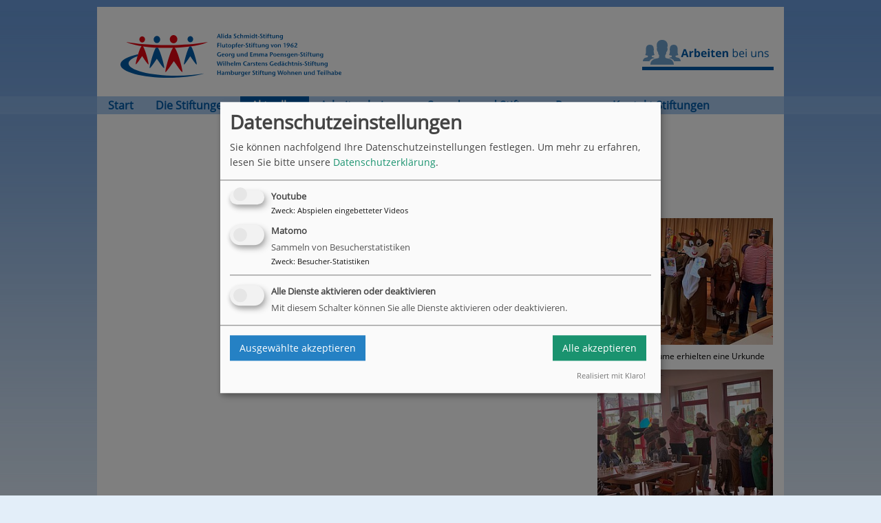

--- FILE ---
content_type: text/html; charset=utf-8
request_url: https://www.alida.de/newsdetails/max-brauer-haus-ahoi
body_size: 16608
content:
<!DOCTYPE html
    PUBLIC "-//W3C//DTD XHTML 1.0 Transitional//EN"
    "http://www.w3.org/TR/xhtml1/DTD/xhtml1-transitional.dtd">
<html xml:lang="de" lang="de" xmlns="http://www.w3.org/1999/xhtml">
<head>

<meta http-equiv="Content-Type" content="text/html; charset=utf-8" />
<!-- 
	Diese Seite wurde erstellt von:
	    bfö Büro für Öffentlichkeitsarbeit e.K.
	    Christopher Cohen
	    Nagelsweg 16
	    20097 Hamburg
	    http://www.bfoe-hh.de

	This website is powered by TYPO3 - inspiring people to share!
	TYPO3 is a free open source Content Management Framework initially created by Kasper Skaarhoj and licensed under GNU/GPL.
	TYPO3 is copyright 1998-2026 of Kasper Skaarhoj. Extensions are copyright of their respective owners.
	Information and contribution at https://typo3.org/
-->


<link rel="icon" href="/typo3conf/ext/bg_minimal/Resources/Public/Images/static/favicon.ico" type="image/vnd.microsoft.icon" />

<meta name="generator" content="TYPO3 CMS" />
<meta name="robots" content="INDEX,FOLLOW" />
<meta name="viewport" content="width=device-width, user-scalable=no, initial-scale=1.0, maximum-scale=1.0, minimum-scale=1.0" />
<meta name="author" content="Alida Schmidt-Stiftung" />
<meta property="og:title" content="Max Brauer Haus Ahoi" />
<meta property="og:type" content="article" />
<meta property="og:url" content="https://www.alida.de/newsdetails/max-brauer-haus-ahoi" />
<meta property="og:image" content="https://www.alida.de/fileadmin/_processed_/5/6/csm_Fasching_24_ea24150723.jpg" />
<meta property="og:image:width" content="1200" />
<meta property="og:image:height" content="900" />
<meta name="twitter:card" content="summary" />

<link rel="stylesheet" href="/typo3conf/ext/bgcookies/Resources/Public/Css/klaro.min.css?1678785896" media="all" />
<link rel="stylesheet" href="/typo3temp/assets/css/dde4d48d94704033c8bb1ce23d1ce9d0.css?1757412451" media="all" />
<link rel="stylesheet" href="/typo3conf/ext/video_shariff/Resources/Public/Css/VideoShariff.min.css?1730112400" media="all" />
<link rel="stylesheet" href="/typo3conf/ext/bggallery/Resources/Public/Css/Vendor/bootstrap-grid.css?1713859798" media="all" />
<link rel="stylesheet" href="/typo3conf/ext/bggallery/Resources/Public/Css/Vendor/magnific-popup.css?1713859798" media="all" />
<link rel="stylesheet" href="/typo3conf/ext/bggallery/Resources/Public/Css/bggallery.css?1713859798" media="all" />
<link rel="stylesheet" href="/typo3conf/ext/bg_minimal/Resources/Public/Css/static/layoutblau.css?1678785896" media="all" />
<link rel="stylesheet" href="/typo3conf/ext/bg_minimal/Resources/Public/Css/custom.min.css?1765796387" media="all" />


<script src="/typo3conf/ext/bgcookies/Resources/Public/JavaScript/config.js?1730141868" type="text/javascript" defer="defer"></script>
<script src="/typo3conf/ext/bgcookies/Resources/Public/JavaScript/klaro.js?1678785896" type="text/javascript" defer="defer"></script>



<link rel="stylesheet" href="/typo3conf/ext/bg_minimal/Resources/Public/Css/static/erweiterungen/generic_gallery.css"><link rel="stylesheet" href="/typo3conf/ext/bg_minimal/Resources/Public/Css/static/erweiterungen/magnific-popup.css"><title>Newsdetails</title>  <link rel="stylesheet" type="text/css" href="/typo3conf/ext/bg_minimal/Resources/Public/Css/layout_mobile.min.css" media="all" />
  <!-- Royalslider -->
  <link rel="stylesheet" href="/typo3conf/ext/bg_minimal/Resources/Public/JavaScript/static/royalslider/royalslider.css">
  <link rel="stylesheet" href="/typo3conf/ext/bg_minimal/Resources/Public/JavaScript/static/royalslider/skins/default/rs-default.css">  <!-- JQUERY -->
  <script src="/typo3conf/ext/bg_minimal/Resources/Public/JavaScript/static/jquery.min.js"></script><!-- Matomo -->
<script type="text/javascript">
  var _paq = window._paq = window._paq || [];
  /* tracker methods like "setCustomDimension" should be called before "trackPageView" */
  _paq.push(['requireCookieConsent']);
  _paq.push(['trackPageView']);
  _paq.push(['enableLinkTracking']);
  (function() {
    var u="//www.alida.de/matomo/";
    _paq.push(['setTrackerUrl', u+'matomo.php']);
    _paq.push(['setSiteId', '3']);
    var d=document, g=d.createElement('script'), s=d.getElementsByTagName('script')[0];
    g.type='text/javascript'; g.async=true; g.src=u+'matomo.js'; s.parentNode.insertBefore(g,s);
  })();
</script>
<!-- End Matomo Code -->
<link rel="canonical" href="https://www.alida.de/newsdetails/max-brauer-haus-ahoi"/>
</head>
<body id="body-1148" class="bodyHorNav">
<div class="border" class="tmpl-Default"><div id="kopf"><!-- Mobile Logo --><a href="/" class="mobileLogo" title="zur Startseite"><img src="/typo3conf/ext/bg_minimal/Resources/Public/Images/logo2023.min.svg" alt="Logo Alida" /></a><!-- //Mobile Logo --><!-- Hamburger Menu --><div class="hamburgerIcon"><a href="javascript:void(0)" class="hamburgerIcon openMenu" title="Menü öffnen"><svg version="1.1" id="Ebene_1" xmlns="http://www.w3.org/2000/svg" xmlns:xlink="http://www.w3.org/1999/xlink" x="0px" y="0px" viewBox="0 0 41.3 18.5" enable-background="new 0 0 41.3 18.5" xml:space="preserve"><path d="M39.8,3H1.5C0.7,3,0,2.3,0,1.5S0.7,0,1.5,0h38.3c0.8,0,1.5,0.7,1.5,1.5S40.6,3,39.8,3z" /><path d="M39.8,10.7H1.5C0.7,10.7,0,10.1,0,9.2s0.7-1.5,1.5-1.5h38.3c0.8,0,1.5,0.7,1.5,1.5S40.6,10.7,39.8,10.7z" /><path d="M39.8,18.5H1.5C0.7,18.5,0,17.8,0,17s0.7-1.5,1.5-1.5h38.3c0.8,0,1.5,0.7,1.5,1.5S40.6,18.5,39.8,18.5z" /></svg></a><div class="closeMenu"><a href="javascript:void(0)" class="closeBtn"><svg version="1.1" id="Ebene_1" xmlns="http://www.w3.org/2000/svg" xmlns:xlink="http://www.w3.org/1999/xlink" x="0px" y="0px" viewBox="0 0 18 18" enable-background="new 0 0 18 18" xml:space="preserve"><g><path d="M17.9,16.5L16.6,18L9,10.4L1.4,18l-1.3-1.4L7.6,9L0.1,1.4L1.4,0L9,7.6L16.6,0l1.3,1.4L10.4,9L17.9,16.5z" /></g></svg></a></div></div><!-- //Hamburger Menu --><div id="kopfbild"><a class="logo2020" href="/" title="zur Startseite"><svg width="342" height="64" xmlns="http://www.w3.org/2000/svg"><g fill="none" fill-rule="evenodd"><path fill="#FFF" d="M0 0h342v64H0z"/><g fill-rule="nonzero"><path d="M43.722 8.304c0 2.47-1.847 4.476-4.12 4.476-2.272 0-4.12-2.005-4.12-4.476 0-2.472 1.848-4.477 4.12-4.477 2.273 0 4.12 2.005 4.12 4.477" fill="#E30613"/><path d="M65.71 8.444c0 2.819-2.101 5.098-4.696 5.098-2.594 0-4.695-2.286-4.695-5.098 0-2.811 2.101-5.097 4.695-5.097 2.595 0 4.696 2.286 4.696 5.097M90.09 60.952c-38.817 0-70.277-7.968-70.277-17.801 0-3.847 4.822-7.406 13.008-10.321.3-1.029.606-2.072.927-3.108C18.033 33.266 8 38.652 8 44.675 8 55.35 39.468 64 78.277 64c20.269 0 38.526-2.36 51.355-6.133-11.267 1.945-24.874 3.085-39.535 3.085" fill="#005CA9"/><path d="M90.688 7.948c0 3.285-2.452 5.949-5.48 5.949-3.028 0-5.48-2.664-5.48-5.949C79.728 4.663 82.18 2 85.208 2c3.028 0 5.48 2.663 5.48 5.948" fill="#E30613"/><path d="M113.67 7.97c0 2.472-1.847 4.477-4.12 4.477-2.272 0-4.119-2.005-4.119-4.476s1.847-4.476 4.12-4.476c2.272 0 4.12 2.005 4.12 4.476" fill="#005CA9"/><path d="M135 12.092c-14.556 2.76-35.7 4.498-59.235 4.498-23.535 0-44.686-1.739-59.235-4.498 4.531 2.412 12.262 4.483 22.078 5.978-3.462 4.18-9.263 26.509-8.187 26.509 1.19 0 9.107-12.09 9.107-12.09s7.924 12.09 9.24 12.09c1.167 0-4.433-21.3-7.94-26.191 10.034 1.398 22.04 2.212 34.937 2.212 2.923 0 5.794-.044 8.605-.126-4.605 5.594-12.306 35.254-10.878 35.254 1.578 0 12.112-16.084 12.112-16.084s10.542 16.084 12.291 16.084c1.593 0-6.332-29.971-10.945-35.335 21.95-.821 40.02-4.025 48.05-8.301" fill="#E30613"/><path d="M59.631 20.17c-3.97 5.454-10.302 29.92-9.098 29.92 1.353 0 10.377-13.783 10.377-13.783s9.039 13.784 10.541 13.784c1.324 0-4.994-24.068-8.994-29.78-.95-.044-1.891-.088-2.826-.14m50.989-1.761c-.793.111-1.593.215-2.408.318-3.484 5.113-8.896 26.058-7.85 26.058 1.189 0 9.106-12.09 9.106-12.09s7.925 12.09 9.241 12.09c1.181 0-4.59-21.9-8.082-26.383" fill="#005CA9"/><g fill="#005CA9"><path d="M153.872 6.517h-1.356l-.581-1.694h-2.25l-.65 1.694H148l2.556-6.214h.961l2.355 6.214zM151.69 4.07l-.82-2.397-.91 2.397h1.737-.007zM155.743 6.517h-1.178V0h1.178zM158.455.71a.64.64 0 01-.2.474.65.65 0 01-.478.2.673.673 0 01-.477-.193.609.609 0 01-.2-.459c0-.214.059-.377.185-.503.127-.125.291-.185.5-.185a.644.644 0 01.663.666h.007zm-.081 5.807h-1.178V2.08h1.178v4.438zM164.164 6.517h-1.148V5.86c-.447.51-.946.77-1.513.77-.626 0-1.125-.237-1.497-.71-.336-.437-.507-.97-.507-1.62 0-.652.201-1.229.596-1.665.395-.437.902-.659 1.513-.659.61 0 1.05.23 1.408.688V0h1.148v6.517zm-1.148-2.27c0-.482-.104-.866-.313-1.147a.998.998 0 00-.842-.422c-.35 0-.61.14-.812.414-.194.281-.298.659-.298 1.147s.104.917.305 1.228c.202.31.47.466.813.466.342 0 .618-.155.827-.466.208-.31.32-.718.32-1.22zM169.239 6.517h-1.252a1.898 1.898 0 01-.112-.591c-.395.466-.872.702-1.43.702-.358 0-.664-.125-.91-.37a1.25 1.25 0 01-.372-.917c0-.533.268-.962.812-1.28.313-.185.708-.333 1.192-.444l.745-.17c-.119-.532-.417-.799-.901-.799-.373 0-.746.163-1.133.481l-.388-.547a2.8 2.8 0 011.774-.607c.708 0 1.207.2 1.505.607.112.155.187.31.224.473.045.193.067.481.067.866v1.19c0 .622.06 1.096.179 1.414v-.008zm-1.327-1.982v-.422c-.096.022-.253.06-.477.118-.76.185-1.14.496-1.14.947 0 .185.06.34.172.466.111.126.26.185.432.185a.93.93 0 00.589-.214.907.907 0 00.313-.444 1.87 1.87 0 00.104-.644l.007.008zM176.423 4.882c0 .51-.201.933-.611 1.258-.41.326-.932.488-1.573.488-.678 0-1.304-.2-1.863-.591l.47-.748c.44.333.872.496 1.289.496.29 0 .53-.074.715-.222a.722.722 0 00.276-.6c0-.295-.23-.65-.685-1.057a27.159 27.159 0 00-1.007-.829c-.521-.406-.775-.858-.775-1.339 0-.458.187-.828.567-1.117.38-.288.864-.429 1.453-.429.589 0 1.103.17 1.595.51l-.485.681c-.357-.236-.693-.355-1.006-.355-.238 0-.44.06-.588.178a.57.57 0 00-.224.473c0 .237.194.518.574.829.134.118.454.384.961.799.604.48.902 1.006.902 1.568l.015.007zM181.192 6.192a2.85 2.85 0 01-1.542.429c-.678 0-1.245-.215-1.692-.644-.447-.429-.67-.984-.67-1.664 0-.68.23-1.236.7-1.68.47-.443 1.065-.665 1.78-.665.508 0 .962.118 1.365.362l-.35.622a2.078 2.078 0 00-.858-.207c-.417 0-.752.14-1.006.414-.253.274-.38.643-.38 1.095 0 .45.127.858.388 1.146.26.289.589.437 1.006.437.29 0 .603-.089.939-.274l.32.629zM186.32 6.517h-1.185V3.98c0-.385-.045-.666-.142-.829-.142-.251-.38-.37-.723-.37-.462 0-.768.178-.924.54-.075.163-.112.437-.112.807v2.397h-1.185V0h1.185v2.656c.432-.459.94-.688 1.52-.688.73 0 1.2.28 1.424.836.09.222.134.621.134 1.19v2.523h.007zM194.688 6.517h-1.17V3.936c0-.407-.052-.688-.164-.844-.149-.214-.365-.318-.648-.318-.477 0-.768.207-.88.622-.037.125-.052.34-.052.643v2.486h-1.184V3.973c0-.4-.045-.681-.142-.844-.142-.237-.365-.355-.67-.355-.403 0-.671.155-.82.474-.068.14-.097.392-.097.747v2.522h-1.185V2.08h1.185v.592a1.82 1.82 0 011.475-.703c.604 0 1.029.237 1.304.703.47-.466.991-.703 1.558-.703.633 0 1.073.244 1.326.74.112.221.172.621.172 1.198v2.611h-.008zM197.4.71a.64.64 0 01-.2.474.65.65 0 01-.477.2.673.673 0 01-.477-.193.609.609 0 01-.201-.459c0-.214.06-.377.186-.503.127-.125.29-.185.5-.185a.644.644 0 01.663.666h.007zm-.081 5.807h-1.178V2.08h1.178v4.438zM203.11 6.517h-1.148V5.86c-.447.51-.947.77-1.513.77-.626 0-1.125-.237-1.498-.71-.335-.437-.507-.97-.507-1.62 0-.652.201-1.229.596-1.665.395-.437.902-.659 1.513-.659.611 0 1.051.23 1.409.688V0h1.147v6.517zm-1.148-2.27c0-.482-.105-.866-.313-1.147a.998.998 0 00-.842-.422c-.35 0-.612.14-.813.414-.2.274-.298.659-.298 1.147s.105.917.306 1.228c.2.31.47.466.812.466.343 0 .619-.155.835-.466.208-.31.32-.718.32-1.22h-.007zM207.186 6.34c-.41.192-.813.288-1.208.288-.521 0-.901-.17-1.147-.518-.15-.214-.224-.591-.224-1.146V2.678h-.626v-.6h.626V.999l1.185-.258V2.07h1.17v.6h-1.17v2.041c0 .444.045.755.134.932.09.178.254.26.485.26.193 0 .38-.045.566-.141l.209.57v.007zM209.876 4.735h-2.348v-.792h2.348zM214.556 4.882c0 .51-.201.933-.611 1.258-.41.326-.932.488-1.573.488-.678 0-1.304-.2-1.863-.591l.47-.748c.44.333.872.496 1.29.496.29 0 .528-.074.715-.222a.722.722 0 00.275-.6c0-.295-.23-.65-.685-1.057a27.159 27.159 0 00-1.006-.829c-.522-.406-.775-.858-.775-1.339 0-.458.186-.828.566-1.117.38-.288.864-.429 1.453-.429.589 0 1.103.17 1.595.51l-.484.681c-.358-.236-.694-.355-1.007-.355-.238 0-.44.06-.588.178a.57.57 0 00-.224.473c0 .237.194.518.574.829.134.118.455.384.961.799.604.48.902 1.006.902 1.568l.015.007zM218.342 6.34c-.41.192-.813.288-1.208.288-.521 0-.901-.17-1.147-.518-.15-.214-.224-.591-.224-1.146V2.678h-.626v-.6h.626V.999l1.185-.258V2.07h1.17v.6h-1.17v2.041c0 .444.045.755.134.932.09.178.254.26.485.26.193 0 .38-.045.566-.141l.209.57v.007zM220.399.71a.64.64 0 01-.202.474.65.65 0 01-.477.2.673.673 0 01-.477-.193.609.609 0 01-.2-.459c0-.214.059-.377.186-.503.126-.125.29-.185.499-.185a.644.644 0 01.663.666h.008zm-.082 5.807h-1.178V2.08h1.178v4.438zM224.303.192l-.208.577a1.484 1.484 0 00-.462-.081c-.306 0-.492.126-.574.385-.03.088-.045.244-.045.473v.525h1.073v.6h-1.073V6.51h-1.17V2.678h-.723v-.6h.723v-.42c0-.511.12-.896.358-1.155.305-.333.708-.496 1.207-.496.306 0 .604.067.894.193V.192zM227.784 6.34c-.41.192-.813.288-1.208.288-.521 0-.901-.17-1.147-.518-.15-.214-.224-.591-.224-1.146V2.678h-.626v-.6h.626V.999L226.39.74V2.07h1.17v.6h-1.17v2.041c0 .444.045.755.134.932.09.178.254.26.485.26.193 0 .38-.045.566-.141l.209.57v.007zM232.695 6.517h-1.178v-.591c-.425.466-.939.702-1.527.702-.723 0-1.2-.273-1.416-.828-.09-.222-.135-.622-.135-1.199V2.08h1.185v2.537c0 .385.045.666.142.829.142.251.387.37.723.37.447 0 .753-.185.909-.548.082-.17.12-.444.12-.806V2.079h1.177v4.438zM238.321 6.517h-1.185V3.98c0-.385-.044-.666-.141-.829-.142-.251-.38-.37-.723-.37-.492 0-.805.2-.947.607-.052.155-.082.4-.082.74v2.397h-1.185V2.079h1.185v.592c.425-.466.94-.703 1.528-.703.715 0 1.192.28 1.416.836.09.222.134.621.134 1.19v2.523zM244.015 5.6c0 .666-.03 1.124-.09 1.376-.276 1.176-1.073 1.76-2.384 1.76-.679 0-1.312-.14-1.893-.421l.238-.725c.507.266.999.4 1.46.4.739 0 1.208-.289 1.402-.859.067-.192.097-.495.097-.917v-.348c-.433.51-.924.77-1.468.77-.626 0-1.126-.237-1.49-.703-.336-.43-.5-.962-.5-1.605 0-.644.201-1.228.596-1.672a1.925 1.925 0 011.498-.673c.604 0 1.05.236 1.371.71v-.6h1.17V5.6h-.007zm-1.17-1.354c0-.488-.105-.873-.306-1.154a.98.98 0 00-.842-.421.893.893 0 00-.775.414c-.186.274-.283.658-.283 1.146 0 .489.097.918.298 1.228.201.311.462.467.79.467s.603-.156.805-.467c.2-.31.313-.717.313-1.22v.007zM152.106 14.455h-2.124v1.886h2.08v.844h-2.08v2.64h-1.252v-6.213h3.384v.836zM154.334 19.833h-1.177v-6.517h1.177v6.517zM159.901 19.833h-1.177v-.592c-.425.466-.94.703-1.528.703-.723 0-1.2-.274-1.416-.828-.09-.222-.134-.622-.134-1.199v-2.522h1.185v2.537c0 .385.045.666.141.829.142.251.388.37.723.37.447 0 .753-.186.91-.548.082-.17.119-.444.119-.806v-2.39h1.177v4.446zM163.97 19.656c-.41.192-.812.288-1.207.288-.522 0-.902-.17-1.148-.518-.149-.214-.223-.591-.223-1.146v-2.286h-.626v-.6h.626v-1.072l1.185-.259v1.332h1.17v.599h-1.17v2.042c0 .443.044.754.134.932.09.177.253.259.484.259.194 0 .38-.045.566-.141l.21.57zM168.963 17.577c0 .688-.216 1.25-.656 1.694-.44.444-.99.666-1.669.666-.678 0-1.252-.222-1.684-.659-.432-.436-.656-1.006-.656-1.694s.224-1.228.663-1.657c.44-.429 1.006-.643 1.7-.643.692 0 1.207.222 1.646.658.44.436.656.984.656 1.635zm-1.23.007c0-.518-.096-.924-.29-1.213a.941.941 0 00-.827-.436c-.336 0-.604.148-.798.443-.193.296-.298.703-.298 1.206 0 .533.097.955.298 1.25.202.296.47.452.82.452s.611-.148.805-.451c.194-.304.29-.718.29-1.25zM174.679 17.51c0 .696-.201 1.273-.611 1.731-.41.459-.917.696-1.528.696-.507 0-.961-.237-1.364-.703v2.811h-1.155v-6.658h1.155v.651c.403-.503.91-.762 1.528-.762.589 0 1.058.207 1.431.622.373.414.551.947.551 1.605l-.007.007zm-1.252.045c0-.489-.097-.866-.29-1.154a.908.908 0 00-.805-.422.982.982 0 00-.843.451c-.208.304-.313.703-.313 1.206s.105.888.306 1.169c.201.288.484.429.842.429.38 0 .67-.192.872-.584.157-.304.238-.674.238-1.103l-.007.008zM178.293 13.508l-.208.577a1.484 1.484 0 00-.462-.081c-.306 0-.492.126-.574.384-.03.09-.045.245-.045.474v.525h1.073v.6h-1.073v3.839h-1.17v-3.84h-.723v-.599h.723v-.421c0-.51.12-.896.358-1.155.305-.332.708-.495 1.207-.495.306 0 .604.066.894.192zM182.556 17.577s-.037.037-.12.074c-.081.037-.118.06-.118.081h-2.69c.007.452.14.807.387 1.066.246.258.581.384.984.384.38 0 .767-.118 1.162-.347l.335.614c-.588.332-1.17.495-1.743.495-.656 0-1.2-.2-1.632-.606-.492-.46-.746-1.058-.746-1.79 0-.681.224-1.229.664-1.65.417-.407.946-.607 1.587-.607.812 0 1.364.326 1.662.977.156.347.246.784.246 1.316l.022-.007zm-1.05-.444c0-.052 0-.126-.008-.214-.045-.666-.336-1-.857-1-.619 0-.947.408-.984 1.214h1.848zM186.61 15.698l-.44.843c-.26-.126-.447-.185-.566-.185-.335 0-.566.178-.693.533-.082.214-.12.57-.12 1.058v1.886h-1.177v-4.438h1.178v.776l.171-.28c.239-.408.514-.607.812-.607.254 0 .537.14.835.414zM189.07 18.05h-2.348v-.791h2.347zM193.742 18.198c0 .51-.201.932-.611 1.258-.41.325-.932.488-1.573.488-.678 0-1.304-.2-1.863-.592l.47-.747c.44.333.872.496 1.289.496.29 0 .53-.074.715-.222a.722.722 0 00.276-.6c0-.295-.23-.65-.685-1.057a27.159 27.159 0 00-1.007-.829c-.521-.407-.775-.858-.775-1.339 0-.458.187-.828.567-1.117.38-.288.864-.429 1.453-.429.589 0 1.103.17 1.595.51l-.485.681c-.357-.237-.693-.355-1.006-.355-.238 0-.44.06-.588.178a.57.57 0 00-.224.473c0 .237.194.518.574.829.134.118.454.384.961.799.604.48.902 1.006.902 1.568l.015.007zM197.535 19.656c-.41.192-.812.288-1.207.288-.522 0-.902-.17-1.148-.518-.149-.214-.223-.591-.223-1.146v-2.286h-.626v-.6h.626v-1.072l1.184-.259v1.332h1.17v.599h-1.17v2.042c0 .443.045.754.135.932.089.177.253.259.484.259.194 0 .38-.045.566-.141l.209.57zM199.592 14.026a.64.64 0 01-.201.473.65.65 0 01-.477.2.673.673 0 01-.477-.192.609.609 0 01-.201-.459c0-.214.06-.377.186-.503.127-.126.29-.185.5-.185a.644.644 0 01.663.666h.007zm-.082 5.807h-1.178v-4.438h1.178v4.438zM203.497 13.508l-.209.577a1.484 1.484 0 00-.462-.081c-.305 0-.492.126-.574.384-.03.09-.044.245-.044.474v.525h1.073v.6h-1.073v3.839h-1.17v-3.84h-.723v-.599h.723v-.421c0-.51.119-.896.357-1.155.306-.332.708-.495 1.208-.495.305 0 .603.066.894.192zM206.977 19.656c-.41.192-.812.288-1.207.288-.522 0-.902-.17-1.148-.518-.149-.214-.223-.591-.223-1.146v-2.286h-.626v-.6h.626v-1.072l1.184-.259v1.332h1.17v.599h-1.17v2.042c0 .443.045.754.135.932.089.177.253.259.484.259.194 0 .38-.045.566-.141l.209.57zM211.888 19.833h-1.177v-.592c-.425.466-.94.703-1.528.703-.723 0-1.2-.274-1.416-.828-.09-.222-.134-.622-.134-1.199v-2.522h1.185v2.537c0 .385.044.666.141.829.142.251.388.37.723.37.447 0 .753-.186.91-.548.081-.17.119-.444.119-.806v-2.39h1.177v4.446zM217.514 19.833h-1.184v-2.537c0-.385-.045-.666-.142-.829-.142-.251-.38-.37-.723-.37-.492 0-.805.2-.946.607-.052.155-.082.4-.082.74v2.397h-1.185v-4.439h1.185v.592c.424-.466.939-.703 1.527-.703.716 0 1.193.281 1.416.836.09.222.134.621.134 1.191v2.523-.008zM223.2 18.916c0 .666-.03 1.124-.089 1.376-.276 1.176-1.073 1.76-2.385 1.76-.678 0-1.311-.14-1.892-.421l.238-.725c.507.266.999.4 1.46.4.738 0 1.208-.29 1.402-.859.067-.192.097-.495.097-.917v-.348c-.433.51-.925.77-1.469.77-.626 0-1.125-.237-1.49-.703-.335-.43-.5-.962-.5-1.606 0-.643.202-1.228.597-1.671a1.925 1.925 0 011.498-.674c.603 0 1.05.237 1.371.71v-.599h1.17v3.522l-.007-.015zm-1.17-1.354c0-.488-.104-.873-.305-1.154a.98.98 0 00-.842-.422.893.893 0 00-.775.415c-.186.273-.283.658-.283 1.146 0 .489.097.918.298 1.228.201.311.462.466.79.466s.603-.155.805-.466c.2-.31.313-.717.313-1.22v.007zM230.787 15.49l-1.923 4.343h-.812l-1.789-4.305 1.178-.215 1.162 3.107 1.237-3.107.954.178zM235.795 17.577c0 .688-.216 1.25-.656 1.694-.44.444-.991.666-1.67.666-.677 0-1.251-.222-1.683-.659-.433-.436-.656-1.006-.656-1.694s.223-1.228.663-1.657c.44-.429 1.006-.643 1.7-.643.692 0 1.206.222 1.646.658.44.436.656.984.656 1.635zm-1.23.007c0-.518-.097-.924-.29-1.213a.941.941 0 00-.828-.436c-.335 0-.603.148-.797.443-.194.296-.298.703-.298 1.206 0 .533.097.955.298 1.25.201.296.47.452.82.452s.61-.148.805-.451c.193-.304.29-.718.29-1.25zM241.116 19.833h-1.185v-2.537c0-.385-.045-.666-.142-.829-.141-.251-.38-.37-.723-.37-.491 0-.804.2-.946.607-.052.155-.082.4-.082.74v2.397h-1.185v-4.439h1.185v.592c.425-.466.939-.703 1.528-.703.715 0 1.192.281 1.416.836.089.222.134.621.134 1.191v2.523-.008zM247.629 19.833h-1.237V14.47l-1.23.51-.223-.688 1.706-.673h.977v6.214zM254.12 15.772c0 1.095-.425 2.049-1.274 2.848a4.86 4.86 0 01-2.892 1.317v-.74c.589-.074 1.133-.31 1.647-.71.514-.4.842-.85 1.014-1.354-.388.222-.76.333-1.133.333-.589 0-1.073-.17-1.446-.518s-.559-.791-.559-1.331c0-.592.216-1.08.648-1.48.448-.414 1.014-.621 1.7-.621.685 0 1.237.207 1.661.621.425.414.641.962.641 1.642l-.007-.007zm-1.297-.266c0-.393-.097-.71-.29-.947a.942.942 0 00-.76-.363.88.88 0 00-.723.37c-.187.244-.284.562-.284.947 0 .385.097.68.284.91.186.23.44.355.745.355a.917.917 0 00.745-.355c.194-.237.283-.54.283-.91v-.007zM259.612 17.836c0 .584-.223 1.087-.678 1.494-.455.407-1.006.614-1.662.614-.685 0-1.237-.207-1.67-.629-.431-.421-.64-.961-.64-1.642 0-1.095.425-2.05 1.267-2.84.797-.755 1.766-1.192 2.906-1.317v.725c-.588.074-1.14.31-1.647.71-.506.4-.85.858-1.013 1.36.387-.221.76-.332 1.133-.332.588 0 1.073.17 1.445.518.373.348.56.791.56 1.331v.008zm-1.289.118c0-.384-.097-.688-.29-.925-.194-.236-.448-.347-.768-.347a.903.903 0 00-.73.347c-.187.23-.284.54-.284.918 0 .377.097.695.29.94a.91.91 0 00.746.37.91.91 0 00.745-.37c.194-.245.291-.556.291-.94v.007zM264.91 19.833h-4.508v-.621c1.155-1.14 1.915-1.916 2.28-2.338.56-.643.835-1.176.835-1.605 0-.274-.082-.496-.253-.659a.915.915 0 00-.656-.251c-.41 0-.872.207-1.379.621l-.492-.584c.59-.585 1.29-.88 2.102-.88.604 0 1.095.148 1.468.443.373.296.559.688.559 1.17 0 .384-.112.761-.343 1.131-.23.37-.678.895-1.356 1.576-.209.214-.574.584-1.103 1.095h2.854v.902h-.007zM154.029 32.875c-.768.252-1.476.385-2.131.385-1.014 0-1.849-.303-2.504-.903-.656-.599-.984-1.375-.984-2.308 0-.932.335-1.708 1.006-2.308.67-.599 1.528-.902 2.563-.902.656 0 1.275.163 1.849.488l-.403.74a2.787 2.787 0 00-1.326-.34c-.708 0-1.275.207-1.7.628-.424.422-.64.977-.64 1.665 0 .688.2 1.272.61 1.709.41.436.932.658 1.58.658a2.4 2.4 0 00.828-.155v-1.916h1.252v2.567-.008zM159.163 30.893s-.037.037-.119.074c-.082.037-.119.059-.119.081h-2.69c.007.451.141.806.387 1.065.246.26.582.385.984.385.38 0 .768-.118 1.162-.348l.336.614c-.589.333-1.17.496-1.744.496-.656 0-1.2-.2-1.632-.607-.492-.458-.745-1.057-.745-1.79 0-.68.223-1.228.663-1.65.417-.406.946-.606 1.587-.606.813 0 1.364.325 1.662.976.157.348.246.784.246 1.317l.022-.007zm-1.05-.444c0-.052 0-.126-.008-.215-.044-.665-.335-.998-.857-.998-.618 0-.946.407-.983 1.213h1.848zM164.581 30.893c0 .688-.216 1.25-.656 1.694-.44.444-.99.666-1.669.666-.678 0-1.252-.222-1.684-.659-.432-.436-.656-1.006-.656-1.694s.224-1.228.663-1.657c.44-.429 1.006-.644 1.7-.644.693 0 1.207.222 1.646.659.44.436.656.984.656 1.635zm-1.23.007c0-.518-.096-.925-.29-1.213a.941.941 0 00-.827-.437c-.336 0-.604.148-.798.444-.193.296-.298.703-.298 1.206 0 .533.097.954.298 1.25.202.296.47.452.82.452s.611-.148.805-.452c.194-.303.29-.717.29-1.25zM168.635 29.014l-.44.843c-.26-.126-.447-.185-.566-.185-.335 0-.566.178-.693.533-.082.214-.12.57-.12 1.058v1.886h-1.177V28.71h1.178v.777l.171-.28c.239-.408.515-.608.813-.608.253 0 .536.141.834.415zM173.494 32.232c0 .666-.03 1.124-.09 1.376-.275 1.176-1.072 1.76-2.384 1.76-.678 0-1.312-.14-1.893-.421l.239-.725c.506.266.998.4 1.46.4.738 0 1.207-.29 1.401-.859.067-.192.097-.496.097-.917v-.348c-.432.51-.924.77-1.468.77-.626 0-1.125-.237-1.49-.703-.336-.43-.5-.962-.5-1.606 0-.643.201-1.228.596-1.672a1.925 1.925 0 011.498-.673c.604 0 1.051.237 1.372.71v-.599h1.17v3.522l-.008-.015zm-1.17-1.354c0-.488-.104-.873-.305-1.154a.98.98 0 00-.843-.422.893.893 0 00-.775.415c-.186.273-.283.658-.283 1.146 0 .488.097.917.298 1.228.202.31.462.466.79.466s.604-.155.805-.466c.201-.31.313-.717.313-1.22v.007zM181.371 33.149h-1.177v-.592c-.425.466-.94.703-1.528.703-.723 0-1.2-.274-1.416-.829-.09-.221-.134-.621-.134-1.198V28.71h1.185v2.538c0 .385.045.666.141.828.142.252.388.37.723.37.447 0 .753-.185.91-.547.081-.17.119-.444.119-.807v-2.389h1.177v4.446zM186.99 33.149h-1.185v-2.537c0-.385-.045-.666-.141-.829-.142-.251-.38-.37-.723-.37-.492 0-.805.2-.947.607-.052.155-.082.4-.082.74v2.396h-1.185v-4.438h1.185v.592c.425-.466.94-.703 1.528-.703.715 0 1.192.281 1.416.836.09.222.134.621.134 1.19v2.523-.007zM192.706 33.149h-1.148v-.658c-.447.51-.946.769-1.512.769-.626 0-1.126-.237-1.498-.71-.336-.437-.507-.97-.507-1.62 0-.651.201-1.228.596-1.665.395-.436.902-.658 1.513-.658.611 0 1.05.23 1.408.688v-2.656h1.148v6.517-.007zm-1.148-2.271c0-.48-.104-.866-.313-1.147a.998.998 0 00-.842-.421c-.35 0-.61.14-.812.414-.201.274-.298.658-.298 1.147 0 .488.104.917.305 1.228.202.31.47.466.813.466.342 0 .618-.156.834-.466.209-.311.32-.718.32-1.221h-.007zM200.255 33.149H196.5v-6.214h3.383v.836h-2.123v1.694h2.079v.85h-2.08v1.998h2.505v.836zM208.229 33.149h-1.17v-2.582c0-.407-.052-.688-.164-.843-.149-.215-.365-.318-.648-.318-.477 0-.768.207-.88.621-.037.126-.052.34-.052.644v2.485h-1.185v-2.552c0-.4-.044-.68-.141-.843-.142-.237-.365-.355-.671-.355-.402 0-.67.155-.82.473-.067.14-.097.392-.097.747v2.523h-1.185V28.71h1.185v.592a1.82 1.82 0 011.476-.703c.604 0 1.028.237 1.304.703.47-.466.991-.703 1.558-.703.633 0 1.073.245 1.326.74.112.222.171.622.171 1.199v2.611h-.007zM216.613 33.149h-1.17v-2.582c0-.407-.052-.688-.164-.843-.15-.215-.365-.318-.649-.318-.476 0-.767.207-.879.621-.037.126-.052.34-.052.644v2.485h-1.185v-2.552c0-.4-.045-.68-.142-.843-.141-.237-.365-.355-.67-.355-.403 0-.671.155-.82.473-.067.14-.097.392-.097.747v2.523H209.6V28.71h1.185v.592a1.82 1.82 0 011.476-.703c.603 0 1.028.237 1.304.703.47-.466.991-.703 1.557-.703.634 0 1.073.245 1.327.74.112.222.171.622.171 1.199v2.611h-.007zM221.688 33.149h-1.252a1.898 1.898 0 01-.112-.592c-.395.466-.872.703-1.43.703-.359 0-.664-.126-.91-.37a1.25 1.25 0 01-.373-.917c0-.533.269-.962.813-1.28.313-.185.708-.333 1.192-.444l.745-.17c-.119-.533-.417-.799-.901-.799-.373 0-.746.163-1.133.48l-.388-.547a2.8 2.8 0 011.774-.606c.708 0 1.207.2 1.505.606.112.156.187.311.224.474.045.192.067.48.067.865v1.191c0 .622.06 1.095.179 1.413v-.007zm-1.327-1.983v-.421c-.097.022-.253.059-.477.118-.76.185-1.14.496-1.14.947 0 .185.06.34.172.466.111.126.26.185.432.185a.93.93 0 00.588-.214.907.907 0 00.313-.444 1.87 1.87 0 00.105-.644l.007.007zM229.528 28.68c0 .63-.239 1.133-.708 1.517-.47.385-1.096.585-1.878.592v-.762c.879-.059 1.311-.466 1.311-1.22 0-.466-.179-.777-.529-.94-.156-.066-.44-.103-.857-.103h-.35v5.378h-1.245v-6.214h1.655c.44 0 .752.014.931.037.343.044.641.14.88.288.521.318.775.792.775 1.428h.015zM234.759 30.893c0 .688-.216 1.25-.656 1.694-.44.444-.991.666-1.67.666-.677 0-1.251-.222-1.683-.659-.433-.436-.656-1.006-.656-1.694s.223-1.228.663-1.657c.44-.429 1.006-.644 1.7-.644.692 0 1.206.222 1.646.659.44.436.656.984.656 1.635zm-1.23.007c0-.518-.097-.925-.29-1.213a.941.941 0 00-.827-.437c-.336 0-.604.148-.798.444-.194.296-.298.703-.298 1.206 0 .533.097.954.298 1.25.201.296.47.452.82.452s.611-.148.805-.452c.193-.303.29-.717.29-1.25zM239.677 30.893s-.037.037-.119.074c-.082.037-.119.059-.119.081h-2.69c.007.451.141.806.387 1.065.246.26.582.385.984.385.38 0 .768-.118 1.162-.348l.336.614c-.589.333-1.17.496-1.744.496-.656 0-1.2-.2-1.632-.607-.492-.458-.745-1.057-.745-1.79 0-.68.223-1.228.663-1.65.417-.406.946-.606 1.587-.606.813 0 1.364.325 1.662.976.157.348.246.784.246 1.317l.022-.007zm-1.05-.444c0-.052 0-.126-.008-.215-.044-.665-.335-.998-.857-.998-.618 0-.946.407-.983 1.213h1.848zM244.998 33.149h-1.185v-2.537c0-.385-.044-.666-.141-.829-.142-.251-.38-.37-.723-.37-.492 0-.805.2-.946.607-.053.155-.082.4-.082.74v2.396h-1.185v-4.438h1.185v.592c.424-.466.939-.703 1.527-.703.716 0 1.193.281 1.416.836.09.222.134.621.134 1.19v2.523-.007zM249.134 31.921c0 .392-.156.71-.477.962-.32.251-.715.37-1.207.37-.551 0-1.05-.17-1.483-.518l.388-.622c.35.296.67.444.954.444a.72.72 0 00.462-.148.474.474 0 00.171-.392.56.56 0 00-.142-.384c-.096-.111-.298-.282-.618-.51-.328-.238-.544-.415-.656-.541a1.142 1.142 0 01-.305-.762c0-.362.141-.658.432-.888.29-.229.656-.34 1.095-.34.47 0 .894.118 1.282.363l-.35.562a1.32 1.32 0 00-.753-.244.63.63 0 00-.395.125.378.378 0 00-.156.311c0 .185.208.422.618.718.462.333.768.599.924.791.157.193.224.43.224.696l-.008.007zM254.537 32.232c0 .666-.03 1.124-.09 1.376-.275 1.176-1.072 1.76-2.384 1.76-.678 0-1.312-.14-1.893-.421l.239-.725c.506.266.998.4 1.46.4.738 0 1.208-.29 1.401-.859.067-.192.097-.496.097-.917v-.348c-.432.51-.924.77-1.468.77-.626 0-1.125-.237-1.49-.703-.336-.43-.5-.962-.5-1.606 0-.643.202-1.228.597-1.672a1.925 1.925 0 011.497-.673c.604 0 1.051.237 1.372.71v-.599h1.17v3.522l-.008-.015zm-1.17-1.354c0-.488-.104-.873-.305-1.154a.98.98 0 00-.842-.422.893.893 0 00-.775.415c-.187.273-.284.658-.284 1.146 0 .488.097.917.298 1.228.202.31.462.466.79.466s.604-.155.805-.466c.201-.31.313-.717.313-1.22v.007zM259.754 30.893s-.037.037-.12.074c-.081.037-.119.059-.119.081h-2.69c.008.451.142.806.388 1.065.245.26.58.385.983.385.38 0 .768-.118 1.163-.348l.335.614c-.589.333-1.17.496-1.744.496-.655 0-1.2-.2-1.632-.607-.492-.458-.745-1.057-.745-1.79 0-.68.224-1.228.663-1.65.418-.406.947-.606 1.588-.606.812 0 1.363.325 1.662.976.156.348.245.784.245 1.317l.023-.007zm-1.051-.444c0-.052 0-.126-.007-.215-.045-.665-.336-.998-.857-.998-.619 0-.947.407-.984 1.213h1.848zM265.082 33.149h-1.185v-2.537c0-.385-.044-.666-.141-.829-.142-.251-.38-.37-.723-.37-.492 0-.805.2-.947.607-.052.155-.082.4-.082.74v2.396h-1.185v-4.438h1.185v.592c.425-.466.94-.703 1.528-.703.715 0 1.192.281 1.416.836.09.222.134.621.134 1.19v2.523-.007zM268.428 31.366h-2.347v-.791h2.347zM273.1 31.514c0 .51-.2.932-.61 1.258-.41.325-.932.488-1.573.488-.678 0-1.304-.2-1.863-.592l.47-.747c.44.333.872.496 1.289.496.29 0 .529-.074.715-.222a.722.722 0 00.276-.6c0-.295-.231-.65-.686-1.057a27.159 27.159 0 00-1.006-.829c-.521-.407-.775-.858-.775-1.339 0-.459.187-.828.567-1.117.38-.288.864-.429 1.453-.429.589 0 1.103.17 1.595.51l-.485.681c-.357-.237-.693-.355-1.006-.355-.238 0-.44.06-.588.177a.57.57 0 00-.224.474c0 .237.194.518.574.828.134.119.454.385.961.8.604.48.902 1.006.902 1.568l.015.007zM276.894 32.971c-.41.193-.812.289-1.207.289-.522 0-.902-.17-1.148-.518-.149-.214-.224-.592-.224-1.146V29.31h-.626v-.6h.626v-1.072l1.185-.26v1.332h1.17v.6h-1.17v2.041c0 .444.045.755.135.932.089.178.253.26.484.26.194 0 .38-.045.566-.141l.209.57zM278.95 27.342a.64.64 0 01-.2.473.65.65 0 01-.477.2.673.673 0 01-.477-.192.609.609 0 01-.202-.459c0-.214.06-.377.187-.503.126-.126.29-.185.5-.185a.644.644 0 01.663.666h.007zm-.081 5.807h-1.178V28.71h1.178v4.439zM282.848 26.824l-.208.577a1.484 1.484 0 00-.462-.081c-.306 0-.492.125-.574.384-.03.09-.045.244-.045.474v.525h1.073v.6h-1.073v3.839h-1.17v-3.84h-.723v-.599h.723v-.422c0-.51.12-.895.358-1.154.305-.333.708-.495 1.207-.495.306 0 .604.066.894.192zM286.328 32.971c-.41.193-.812.289-1.207.289-.521 0-.902-.17-1.147-.518-.15-.214-.224-.592-.224-1.146V29.31h-.626v-.6h.626v-1.072l1.185-.26v1.332h1.17v.6h-1.17v2.041c0 .444.045.755.134.932.09.178.253.26.484.26.194 0 .38-.045.567-.141l.208.57zM291.247 33.149h-1.178v-.592c-.424.466-.938.703-1.527.703-.723 0-1.2-.274-1.416-.829-.09-.221-.134-.621-.134-1.198V28.71h1.185v2.538c0 .385.044.666.141.828.142.252.388.37.723.37.447 0 .753-.185.91-.547.081-.17.118-.444.118-.807v-2.389h1.178v4.446zM296.866 33.149h-1.185v-2.537c0-.385-.045-.666-.142-.829-.141-.251-.38-.37-.722-.37-.492 0-.805.2-.947.607-.052.155-.082.4-.082.74v2.396h-1.185v-4.438h1.185v.592c.425-.466.94-.703 1.528-.703.715 0 1.192.281 1.416.836.09.222.134.621.134 1.19v2.523-.007zM302.56 32.232c0 .666-.03 1.124-.09 1.376-.276 1.176-1.073 1.76-2.385 1.76-.678 0-1.311-.14-1.893-.421l.239-.725c.507.266.999.4 1.46.4.738 0 1.208-.29 1.402-.859.067-.192.096-.496.096-.917v-.348c-.432.51-.924.77-1.468.77-.626 0-1.125-.237-1.49-.703-.335-.43-.5-.962-.5-1.606 0-.643.202-1.228.597-1.672a1.925 1.925 0 011.498-.673c.603 0 1.05.237 1.37.71v-.599h1.17v3.522l-.007-.015zm-1.17-1.354c0-.488-.105-.873-.306-1.154a.98.98 0 00-.842-.422.893.893 0 00-.775.415c-.187.273-.283.658-.283 1.146 0 .488.096.917.298 1.228.2.31.462.466.79.466s.603-.155.804-.466c.202-.31.313-.717.313-1.22v.007zM156.712 40.31l-1.841 6.147h-1.155l-1.379-4.52-1.43 4.52h-1.163l-1.737-6.117 1.245-.178 1.245 4.875 1.49-4.794h.946l1.416 4.794 1.327-4.875 1.028.14zM158.79 40.658a.64.64 0 01-.2.473.65.65 0 01-.477.2.673.673 0 01-.477-.192.609.609 0 01-.201-.46c0-.214.06-.376.186-.502.127-.126.29-.185.5-.185a.644.644 0 01.663.666h.007zm-.081 5.807h-1.178v-4.439h1.178v4.439zM161.325 46.465h-1.178v-6.517h1.178zM166.951 46.465h-1.185v-2.538c0-.384-.045-.665-.141-.828-.142-.252-.38-.37-.723-.37-.462 0-.768.178-.924.54-.075.163-.112.437-.112.806v2.397h-1.185v-6.517h1.185v2.656c.432-.459.939-.688 1.52-.688.73 0 1.2.28 1.423.836.09.222.135.621.135 1.19v2.523l.007-.007zM172.168 44.209s-.038.037-.12.074c-.082.037-.119.059-.119.08h-2.69c.007.452.141.807.387 1.066.246.26.582.385.984.385.38 0 .768-.118 1.163-.348l.335.614c-.589.333-1.17.496-1.744.496-.656 0-1.2-.2-1.632-.607-.492-.458-.745-1.058-.745-1.79 0-.68.223-1.228.663-1.65.417-.407.947-.606 1.587-.606.813 0 1.364.325 1.662.976.157.348.246.784.246 1.317l.023-.007zm-1.051-.444c0-.052 0-.126-.008-.215-.044-.666-.335-.999-.857-.999-.618 0-.946.407-.983 1.214h1.848zM174.403 46.465h-1.177v-6.517h1.177zM182.787 46.465h-1.17v-2.582c0-.407-.052-.688-.164-.843-.149-.215-.365-.318-.648-.318-.477 0-.768.207-.88.621-.037.126-.052.34-.052.644v2.485h-1.185V43.92c0-.4-.044-.68-.141-.843-.142-.237-.365-.355-.671-.355-.402 0-.67.155-.82.473-.067.14-.097.392-.097.747v2.523h-1.185v-4.439h1.185v.592a1.82 1.82 0 011.476-.703c.604 0 1.028.237 1.304.703.47-.466.991-.703 1.558-.703.633 0 1.073.244 1.326.74.112.222.172.621.172 1.198v2.612h-.008zM191.61 40.643l-.402.77c-.462-.26-.91-.393-1.349-.393-.678 0-1.222.215-1.64.636-.417.422-.618.984-.618 1.68 0 .695.209 1.242.619 1.679.425.451.983.673 1.684.673.462 0 .902-.11 1.326-.34l.336.762a3.792 3.792 0 01-1.84.458c-1.014 0-1.842-.295-2.49-.887-.648-.592-.976-1.354-.976-2.294s.335-1.701.998-2.322c.664-.622 1.498-.925 2.504-.925.649 0 1.267.163 1.863.495l-.014.008zM196.276 46.465h-1.252a1.898 1.898 0 01-.112-.592c-.395.466-.872.703-1.431.703-.358 0-.663-.126-.91-.37a1.25 1.25 0 01-.372-.917c0-.533.269-.962.813-1.28.313-.185.707-.333 1.192-.444.194-.044.447-.104.745-.17-.12-.533-.417-.8-.902-.8-.372 0-.745.164-1.132.482l-.388-.548a2.8 2.8 0 011.774-.606c.708 0 1.207.2 1.505.606.112.156.186.311.224.474.044.192.067.48.067.865v1.191c0 .622.06 1.095.179 1.413v-.007zm-1.327-1.983v-.421c-.097.022-.253.059-.477.118-.76.185-1.14.496-1.14.947 0 .185.06.34.171.466.112.126.261.185.433.185a.93.93 0 00.588-.215.907.907 0 00.313-.444 1.87 1.87 0 00.105-.643l.007.007zM200.427 42.33l-.44.843c-.261-.126-.447-.185-.567-.185-.335 0-.566.177-.693.533-.082.214-.119.57-.119 1.057v1.887h-1.177v-4.439h1.177v.777l.172-.281c.238-.407.514-.607.812-.607.253 0 .536.14.835.415zM203.802 45.237c0 .392-.156.71-.477.962-.32.251-.715.37-1.207.37-.551 0-1.05-.17-1.483-.518l.388-.622c.35.296.67.444.954.444a.72.72 0 00.462-.148.474.474 0 00.171-.392.56.56 0 00-.142-.385c-.096-.11-.298-.28-.618-.51-.328-.237-.544-.414-.656-.54a1.142 1.142 0 01-.305-.762c0-.363.141-.658.432-.888.29-.23.656-.34 1.095-.34.47 0 .895.118 1.282.362l-.35.563a1.32 1.32 0 00-.753-.245.63.63 0 00-.395.126.378.378 0 00-.156.31c0 .186.208.423.618.719.462.332.768.599.924.791.157.192.224.43.224.695l-.008.008zM207.61 46.287c-.41.193-.812.289-1.207.289-.521 0-.902-.17-1.147-.518-.15-.215-.224-.592-.224-1.147v-2.286h-.626v-.599h.626v-1.072l1.185-.26v1.332h1.17v.6h-1.17v2.041c0 .444.045.755.134.932.09.178.253.26.484.26.194 0 .38-.045.567-.141l.208.57zM212.09 44.209s-.038.037-.12.074c-.082.037-.12.059-.12.08h-2.69c.008.452.142.807.388 1.066.246.26.581.385.984.385.38 0 .767-.118 1.162-.348l.336.614c-.59.333-1.17.496-1.744.496-.656 0-1.2-.2-1.632-.607-.492-.458-.745-1.058-.745-1.79 0-.68.223-1.228.663-1.65.417-.407.946-.606 1.587-.606.812 0 1.364.325 1.662.976.156.348.246.784.246 1.317l.022-.007zm-1.052-.444c0-.052 0-.126-.007-.215-.045-.666-.335-.999-.857-.999-.618 0-.946.407-.984 1.214h1.848zM217.41 46.465h-1.185v-2.538c0-.384-.044-.665-.141-.828-.142-.252-.38-.37-.723-.37-.492 0-.805.2-.947.607-.052.155-.082.4-.082.74v2.396h-1.185v-4.438h1.185v.591c.425-.466.94-.702 1.528-.702.716 0 1.192.28 1.416.836.09.222.134.621.134 1.19v2.523-.007zM221.546 45.237c0 .392-.156.71-.477.962-.32.251-.715.37-1.207.37-.552 0-1.05-.17-1.483-.518l.387-.622c.35.296.671.444.954.444a.72.72 0 00.462-.148.474.474 0 00.172-.392.56.56 0 00-.142-.385c-.097-.11-.298-.28-.618-.51-.328-.237-.544-.414-.656-.54a1.142 1.142 0 01-.306-.762c0-.363.142-.658.433-.888.29-.23.655-.34 1.095-.34.47 0 .894.118 1.282.362l-.35.563a1.32 1.32 0 00-.753-.245.63.63 0 00-.395.126.378.378 0 00-.157.31c0 .186.21.423.619.719.462.332.768.599.924.791.157.192.224.43.224.695l-.008.008zM230.347 46.191c-.767.252-1.475.385-2.131.385-1.014 0-1.848-.303-2.504-.903-.656-.599-.984-1.376-.984-2.308 0-.932.336-1.709 1.006-2.308.671-.6 1.528-.902 2.564-.902.656 0 1.274.162 1.848.488l-.402.74a2.787 2.787 0 00-1.327-.34c-.708 0-1.274.206-1.699.628-.425.422-.64.977-.64 1.665 0 .688.2 1.272.61 1.709.41.436.932.658 1.58.658a2.4 2.4 0 00.827-.155v-1.916h1.252v2.567-.008zM235.482 44.209s-.037.037-.12.074c-.081.037-.119.059-.119.08h-2.69c.008.452.142.807.388 1.066.246.26.58.385.983.385.38 0 .768-.118 1.163-.348l.335.614c-.589.333-1.17.496-1.744.496-.655 0-1.2-.2-1.632-.607-.491-.458-.745-1.058-.745-1.79 0-.68.224-1.228.663-1.65.418-.407.947-.606 1.588-.606.812 0 1.363.325 1.662.976.156.348.245.784.245 1.317l.023-.007zm-1.05-.444c0-.052 0-.126-.008-.215-.045-.666-.336-.999-.857-.999-.619 0-.947.407-.984 1.214h1.848zM240.9 46.465h-1.148v-.659c-.447.51-.946.77-1.513.77-.626 0-1.125-.237-1.498-.71-.335-.437-.506-.97-.506-1.62 0-.651.2-1.228.596-1.665.395-.436.901-.658 1.513-.658.61 0 1.05.229 1.408.688v-2.656h1.148v6.517-.007zm-1.148-2.271c0-.481-.104-.866-.313-1.147a.998.998 0 00-.842-.422c-.35 0-.611.141-.812.415-.202.273-.299.658-.299 1.146 0 .489.105.918.306 1.228.201.311.47.466.812.466.343 0 .619-.155.835-.466.209-.31.32-.717.32-1.22h-.007zM245.975 46.465h-1.252a1.898 1.898 0 01-.112-.592c-.395.466-.872.703-1.431.703-.358 0-.663-.126-.91-.37a1.25 1.25 0 01-.372-.917c0-.533.269-.962.813-1.28.313-.185.707-.333 1.192-.444.194-.044.447-.104.745-.17-.12-.533-.417-.8-.902-.8-.372 0-.745.164-1.132.482l-.388-.548a2.8 2.8 0 011.774-.606c.708 0 1.207.2 1.505.606.112.156.186.311.224.474.044.192.067.48.067.865v1.191c0 .622.06 1.095.179 1.413v-.007zm-2.482-5.77a.533.533 0 01-.551.547.504.504 0 01-.388-.163.552.552 0 01-.164-.392.54.54 0 01.164-.4.536.536 0 01.402-.162c.15 0 .284.052.388.163a.558.558 0 01.156.392l-.007.015zm1.155 3.787v-.421c-.097.022-.253.059-.477.118-.76.185-1.14.496-1.14.947 0 .185.06.34.171.466.112.126.261.185.433.185a.93.93 0 00.588-.215.907.907 0 00.313-.444 1.87 1.87 0 00.105-.643l.007.007zm.835-3.787a.523.523 0 01-.164.392.543.543 0 01-.395.162.53.53 0 01-.395-.162.54.54 0 01-.157-.385c0-.148.053-.288.164-.4a.536.536 0 01.403-.162c.149 0 .275.059.387.17a.535.535 0 01.164.392l-.007-.007zM250.73 46.14a2.85 2.85 0 01-1.543.428c-.679 0-1.245-.214-1.692-.643-.447-.43-.67-.984-.67-1.665 0-.68.23-1.235.7-1.679.47-.444 1.065-.666 1.78-.666.507 0 .962.119 1.365.363l-.35.621a2.078 2.078 0 00-.858-.207c-.417 0-.752.14-1.006.414-.253.274-.38.644-.38 1.095 0 .451.127.858.388 1.147.26.288.588.436 1.006.436.29 0 .603-.088.939-.273l.32.628zM255.856 46.465h-1.185v-2.538c0-.384-.044-.665-.141-.828-.142-.252-.38-.37-.723-.37-.462 0-.768.178-.924.54-.075.163-.112.437-.112.806v2.397h-1.185v-6.517h1.185v2.656c.432-.459.939-.688 1.52-.688.73 0 1.2.28 1.424.836.09.222.134.621.134 1.19v2.523l.007-.007zM259.933 46.287c-.41.193-.813.289-1.208.289-.521 0-.901-.17-1.147-.518-.15-.215-.224-.592-.224-1.147v-2.286h-.626v-.599h.626v-1.072l1.185-.26v1.332h1.17v.6h-1.17v2.041c0 .444.045.755.134.932.09.178.254.26.485.26.193 0 .38-.045.566-.141l.209.57zM264.903 46.465h-1.185v-2.538c0-.384-.044-.665-.141-.828-.142-.252-.38-.37-.723-.37-.492 0-.805.2-.947.607-.052.155-.081.4-.081.74v2.396h-1.185v-4.438h1.185v.591c.424-.466.938-.702 1.527-.702.716 0 1.193.28 1.416.836.09.222.134.621.134 1.19v2.523-.007zM267.616 40.658a.64.64 0 01-.201.473.65.65 0 01-.477.2.673.673 0 01-.477-.192.609.609 0 01-.201-.46c0-.214.06-.376.186-.502.127-.126.29-.185.5-.185a.644.644 0 01.663.666h.007zm-.082 5.807h-1.178v-4.439h1.178v4.439zM271.737 45.237c0 .392-.157.71-.477.962-.32.251-.715.37-1.207.37-.552 0-1.051-.17-1.483-.518l.387-.622c.35.296.671.444.954.444a.72.72 0 00.462-.148.474.474 0 00.172-.392.56.56 0 00-.142-.385c-.097-.11-.298-.28-.618-.51-.328-.237-.545-.414-.656-.54a1.142 1.142 0 01-.306-.762c0-.363.142-.658.432-.888.291-.23.656-.34 1.096-.34.47 0 .894.118 1.282.362l-.35.563a1.32 1.32 0 00-.753-.245.63.63 0 00-.395.126.378.378 0 00-.157.31c0 .186.209.423.619.719.462.332.767.599.924.791.156.192.223.43.223.695l-.007.008zM274.792 44.682h-2.347v-.792h2.347zM279.472 44.83c0 .51-.2.932-.61 1.258-.41.325-.932.488-1.573.488-.678 0-1.304-.2-1.863-.592l.47-.747c.439.333.871.495 1.289.495.29 0 .529-.073.715-.221a.722.722 0 00.276-.6c0-.296-.231-.65-.686-1.058a27.159 27.159 0 00-1.006-.828c-.522-.407-.775-.858-.775-1.339 0-.459.186-.829.566-1.117.38-.289.865-.43 1.454-.43.588 0 1.103.171 1.594.511l-.484.68c-.358-.236-.693-.354-1.006-.354-.239 0-.44.059-.589.177a.57.57 0 00-.223.474c0 .237.193.518.573.828.135.119.455.385.962.8.603.48.902 1.005.902 1.568l.014.007zM283.266 46.287c-.41.193-.813.289-1.208.289-.521 0-.901-.17-1.147-.518-.15-.215-.224-.592-.224-1.147v-2.286h-.626v-.599h.626v-1.072l1.185-.26v1.332h1.17v.6h-1.17v2.041c0 .444.045.755.134.932.09.178.254.26.485.26.193 0 .38-.045.566-.141l.209.57zM285.322 40.658a.64.64 0 01-.2.473.65.65 0 01-.478.2.673.673 0 01-.477-.192.609.609 0 01-.2-.46c0-.214.059-.376.185-.502.127-.126.291-.185.5-.185a.644.644 0 01.663.666h.007zm-.082 5.807h-1.177v-4.439h1.177v4.439zM289.22 40.14l-.209.577a1.484 1.484 0 00-.462-.082c-.305 0-.492.126-.574.385-.03.089-.044.244-.044.474v.525h1.073v.6h-1.073v3.838h-1.17v-3.839h-.723v-.6h.723v-.42c0-.511.119-.896.357-1.155.306-.333.708-.495 1.208-.495.305 0 .603.066.894.192zM292.7 46.287c-.41.193-.812.289-1.207.289-.522 0-.902-.17-1.148-.518-.149-.215-.223-.592-.223-1.147v-2.286h-.626v-.599h.626v-1.072l1.185-.26v1.332h1.17v.6h-1.17v2.041c0 .444.044.755.134.932.09.178.253.26.484.26.194 0 .38-.045.566-.141l.21.57zM297.619 46.465h-1.178v-.592c-.425.466-.939.703-1.528.703-.722 0-1.2-.274-1.415-.829-.09-.222-.135-.621-.135-1.198v-2.523h1.185v2.538c0 .384.045.665.142.828.141.252.387.37.723.37.447 0 .752-.185.909-.547.082-.17.12-.444.12-.807v-2.39h1.177v4.447zM303.238 46.465h-1.185v-2.538c0-.384-.045-.665-.142-.828-.141-.252-.38-.37-.723-.37-.492 0-.805.2-.946.607-.052.155-.082.4-.082.74v2.396h-1.185v-4.438h1.185v.591c.425-.466.939-.702 1.528-.702.715 0 1.192.28 1.415.836.09.222.135.621.135 1.19v2.523-.007zM308.931 45.548c0 .665-.03 1.124-.09 1.376-.275 1.176-1.072 1.76-2.384 1.76-.678 0-1.312-.14-1.893-.422l.239-.724c.506.266.998.399 1.46.399.738 0 1.207-.289 1.401-.858.067-.192.097-.496.097-.917v-.348c-.432.51-.924.77-1.468.77-.626 0-1.125-.238-1.49-.704-.336-.429-.5-.961-.5-1.605 0-.643.201-1.228.596-1.672a1.925 1.925 0 011.498-.673c.604 0 1.051.237 1.372.71v-.599h1.17v3.521l-.008-.014zm-1.17-1.354c0-.488-.104-.873-.305-1.154a.98.98 0 00-.843-.422.893.893 0 00-.775.414c-.186.274-.283.659-.283 1.147s.097.917.298 1.228c.202.31.462.466.79.466s.604-.155.805-.466c.201-.31.313-.718.313-1.22v.007zM153.857 59.78h-1.252v-2.988h-2.63v2.989h-1.252v-6.214h1.252v2.374h2.63v-2.374h1.252zM159.007 59.78h-1.252a1.898 1.898 0 01-.112-.591c-.395.466-.872.703-1.43.703-.358 0-.664-.126-.91-.37a1.25 1.25 0 01-.372-.918c0-.532.268-.961.812-1.28.313-.184.708-.332 1.192-.443.194-.045.447-.104.745-.17-.119-.533-.417-.8-.901-.8-.373 0-.745.163-1.133.482l-.388-.548a2.8 2.8 0 011.774-.606c.708 0 1.207.2 1.505.606.112.155.187.31.224.474.045.192.067.48.067.865v1.191c0 .622.06 1.095.179 1.413v-.007zm-1.327-1.982v-.422c-.096.023-.253.06-.476.119-.76.185-1.14.495-1.14.947 0 .185.059.34.17.466.113.126.262.185.433.185a.93.93 0 00.589-.215.907.907 0 00.313-.444 1.87 1.87 0 00.104-.643l.007.007zM167.182 59.78h-1.17V57.2c0-.407-.052-.688-.164-.843-.149-.215-.365-.319-.648-.319-.477 0-.768.208-.88.622-.037.126-.052.34-.052.643v2.486h-1.185v-2.552c0-.4-.044-.68-.141-.843-.142-.237-.365-.356-.671-.356-.402 0-.67.156-.82.474-.067.14-.097.392-.097.747v2.523h-1.184v-4.439h1.184v.592a1.82 1.82 0 011.476-.703c.604 0 1.028.237 1.304.703.47-.466.991-.703 1.558-.703.633 0 1.073.244 1.326.74.112.222.172.621.172 1.198v2.612h-.008zM173.203 57.458c0 .695-.2 1.272-.61 1.73-.41.46-.917.696-1.528.696-.284 0-.522-.052-.723-.155-.201-.104-.418-.289-.641-.548v.592h-1.155v-6.517h1.155v2.73c.402-.503.91-.762 1.528-.762s1.065.207 1.43.614c.366.407.544.947.544 1.612v.008zm-1.252.044c0-.488-.096-.865-.29-1.154a.908.908 0 00-.805-.421.982.982 0 00-.842.45c-.209.304-.313.704-.313 1.207 0 .503.104.887.305 1.168.202.289.485.43.843.43a.858.858 0 00.715-.34c.26-.326.395-.778.395-1.347l-.008.007zM178.465 59.78h-1.178v-.591c-.424.466-.939.703-1.527.703-.723 0-1.2-.274-1.416-.829-.09-.222-.134-.621-.134-1.198v-2.523h1.184v2.537c0 .385.045.666.142.829.142.252.388.37.723.37.447 0 .753-.185.91-.548.081-.17.118-.443.118-.806v-2.39h1.178v4.447zM182.817 55.645l-.44.844c-.26-.126-.447-.185-.566-.185-.336 0-.567.177-.693.532-.082.215-.12.57-.12 1.058v1.887h-1.177v-4.439H181v.777l.17-.281c.24-.407.515-.607.813-.607.254 0 .537.14.835.414zM187.676 58.863c0 .666-.03 1.125-.09 1.376-.275 1.177-1.073 1.761-2.384 1.761-.679 0-1.312-.14-1.893-.422l.238-.725c.507.267.999.4 1.46.4.739 0 1.208-.289 1.402-.858.067-.193.097-.496.097-.918v-.347c-.433.51-.924.77-1.468.77-.626 0-1.126-.238-1.49-.704-.336-.429-.5-.961-.5-1.605s.201-1.228.596-1.672a1.925 1.925 0 011.498-.673c.604 0 1.05.237 1.371.71v-.6h1.17v3.522l-.007-.015zm-1.17-1.353c0-.489-.105-.873-.306-1.154a.98.98 0 00-.842-.422.893.893 0 00-.775.414c-.186.274-.283.659-.283 1.147s.097.917.298 1.228c.201.31.462.466.79.466s.604-.155.805-.466c.2-.31.313-.718.313-1.22v.007zM192.9 57.524s-.038.037-.12.074c-.081.037-.119.06-.119.082h-2.69c.007.451.142.806.388 1.065.245.259.58.385.983.385.38 0 .768-.119 1.163-.348l.335.614c-.589.333-1.17.496-1.744.496-.655 0-1.2-.2-1.632-.607-.492-.459-.745-1.058-.745-1.79 0-.68.224-1.228.663-1.65.418-.407.947-.606 1.588-.606.812 0 1.363.325 1.661.976.157.348.246.784.246 1.317l.023-.008zm-1.051-.443c0-.052 0-.126-.007-.215-.045-.666-.336-.999-.857-.999-.619 0-.947.407-.984 1.214h1.848zM196.954 55.645l-.44.844c-.26-.126-.447-.185-.566-.185-.336 0-.567.177-.693.532-.082.215-.12.57-.12 1.058v1.887h-1.177v-4.439h1.177v.777l.172-.281c.238-.407.514-.607.812-.607.253 0 .537.14.835.414zM203.571 58.146c0 .51-.2.932-.61 1.257-.41.326-.932.489-1.573.489-.678 0-1.304-.2-1.863-.592l.47-.747c.439.333.871.495 1.289.495.29 0 .529-.074.715-.222a.722.722 0 00.276-.599c0-.296-.231-.65-.686-1.058a27.159 27.159 0 00-1.006-.828c-.522-.407-.775-.858-.775-1.34 0-.458.186-.828.566-1.116.38-.289.865-.43 1.454-.43.588 0 1.102.17 1.594.511l-.484.68c-.358-.236-.693-.354-1.006-.354-.239 0-.44.059-.589.177a.57.57 0 00-.223.474c0 .236.193.517.573.828.135.119.455.385.962.8.603.48.901 1.005.901 1.567l.015.008zM207.365 59.603c-.41.192-.813.289-1.208.289-.521 0-.901-.17-1.147-.518-.15-.215-.224-.592-.224-1.147v-2.286h-.626v-.599h.626V54.27l1.185-.259v1.332h1.17v.6h-1.17v2.041c0 .444.045.755.134.932.09.178.253.26.485.26.193 0 .38-.045.566-.141l.209.57zM209.421 53.974a.64.64 0 01-.2.473.65.65 0 01-.478.2.673.673 0 01-.477-.193.609.609 0 01-.2-.458c0-.215.059-.378.185-.503.127-.126.291-.185.5-.185a.644.644 0 01.663.666h.007zm-.082 5.807h-1.177v-4.439h1.177v4.439zM213.326 53.456l-.208.577a1.484 1.484 0 00-.462-.082c-.306 0-.492.126-.574.385-.03.089-.045.244-.045.473v.526h1.073v.599h-1.073v3.84h-1.17v-3.84h-.723v-.6h.723v-.421c0-.51.12-.895.358-1.154.305-.333.708-.496 1.207-.496.306 0 .604.067.894.193zM216.807 59.603c-.41.192-.813.289-1.208.289-.521 0-.901-.17-1.147-.518-.15-.215-.224-.592-.224-1.147v-2.286h-.626v-.599h.626V54.27l1.185-.259v1.332h1.17v.6h-1.17v2.041c0 .444.045.755.134.932.09.178.253.26.484.26.194 0 .38-.045.567-.141l.209.57zM221.718 59.78h-1.178v-.591c-.425.466-.939.703-1.528.703-.722 0-1.2-.274-1.416-.829-.089-.222-.134-.621-.134-1.198v-2.523h1.185v2.537c0 .385.045.666.142.829.141.252.387.37.723.37.447 0 .752-.185.909-.548.082-.17.12-.443.12-.806v-2.39h1.177v4.447zM227.337 59.78h-1.185v-2.537c0-.384-.045-.666-.142-.828-.142-.252-.38-.37-.723-.37-.492 0-.805.2-.946.606-.052.156-.082.4-.082.74v2.397h-1.185V55.35h1.185v.592c.425-.466.939-.702 1.527-.702.716 0 1.193.28 1.416.835.09.222.135.622.135 1.191v2.523-.007zM233.03 58.863c0 .666-.03 1.125-.09 1.376-.275 1.177-1.072 1.761-2.384 1.761-.678 0-1.312-.14-1.893-.422l.239-.725c.506.267.998.4 1.46.4.738 0 1.207-.289 1.401-.858.067-.193.097-.496.097-.918v-.347c-.432.51-.924.77-1.468.77-.626 0-1.125-.238-1.49-.704-.336-.429-.5-.961-.5-1.605s.201-1.228.596-1.672a1.925 1.925 0 011.498-.673c.604 0 1.051.237 1.372.71v-.6h1.17v3.522l-.008-.015zm-1.17-1.353c0-.489-.104-.873-.305-1.154a.98.98 0 00-.843-.422.893.893 0 00-.775.414c-.186.274-.283.659-.283 1.147s.097.917.298 1.228c.201.31.462.466.79.466s.604-.155.805-.466c.201-.31.313-.718.313-1.22v.007zM244.76 53.626l-1.84 6.147h-1.156l-1.379-4.52-1.43 4.52h-1.163l-1.736-6.118 1.244-.177 1.245 4.875 1.49-4.794h.947l1.416 4.794 1.326-4.875 1.028.14zM249.604 57.524c0 .688-.216 1.25-.656 1.694-.44.444-.991.666-1.67.666-.677 0-1.251-.222-1.683-.658-.433-.437-.656-1.006-.656-1.694s.223-1.228.663-1.657c.44-.43 1.006-.644 1.7-.644.692 0 1.206.222 1.646.659.44.436.656.983.656 1.634zm-1.23.008c0-.518-.097-.925-.29-1.213a.941.941 0 00-.828-.437c-.335 0-.603.148-.797.444-.194.296-.298.703-.298 1.206 0 .532.097.954.298 1.25.201.296.47.451.82.451s.61-.148.805-.451c.193-.303.29-.718.29-1.25zM254.925 59.78h-1.185v-2.537c0-.384-.045-.666-.142-.828-.141-.252-.38-.37-.723-.37-.462 0-.767.177-.924.54-.074.163-.111.436-.111.806v2.397h-1.185v-6.517h1.185v2.656c.432-.46.938-.688 1.52-.688.73 0 1.2.28 1.423.835.09.222.134.622.134 1.191v2.523l.008-.007zM260.551 59.78h-1.185v-2.537c0-.384-.044-.666-.141-.828-.142-.252-.38-.37-.723-.37-.492 0-.805.2-.947.606-.052.156-.082.4-.082.74v2.397h-1.185V55.35h1.185v.592c.425-.466.94-.702 1.528-.702.716 0 1.192.28 1.416.835.09.222.134.622.134 1.191v2.523-.007zM265.768 57.524s-.038.037-.12.074c-.081.037-.119.06-.119.082h-2.69c.007.451.142.806.388 1.065.245.259.58.385.983.385.38 0 .768-.119 1.163-.348l.335.614c-.589.333-1.17.496-1.744.496-.655 0-1.2-.2-1.632-.607-.492-.459-.745-1.058-.745-1.79 0-.68.224-1.228.663-1.65.418-.407.947-.606 1.588-.606.812 0 1.363.325 1.661.976.157.348.246.784.246 1.317l.023-.008zm-1.051-.443c0-.052 0-.126-.007-.215-.045-.666-.336-.999-.857-.999-.619 0-.947.407-.984 1.214h1.848zM271.096 59.78h-1.185v-2.537c0-.384-.045-.666-.141-.828-.142-.252-.38-.37-.723-.37-.492 0-.805.2-.947.606-.052.156-.082.4-.082.74v2.397h-1.185V55.35h1.185v.592c.425-.466.94-.702 1.528-.702.715 0 1.192.28 1.416.835.09.222.134.622.134 1.191v2.523-.007zM279.018 59.78h-1.178v-.591c-.424.466-.939.703-1.527.703-.723 0-1.2-.274-1.416-.829-.09-.222-.134-.621-.134-1.198v-2.523h1.185v2.537c0 .385.044.666.141.829.142.252.388.37.723.37.447 0 .753-.185.91-.548.081-.17.118-.443.118-.806v-2.39h1.178v4.447zM284.644 59.78h-1.185v-2.537c0-.384-.044-.666-.141-.828-.142-.252-.38-.37-.723-.37-.492 0-.805.2-.947.606-.052.156-.082.4-.082.74v2.397h-1.184V55.35h1.184v.592c.425-.466.94-.702 1.528-.702.716 0 1.193.28 1.416.835.09.222.134.622.134 1.191v2.523-.007zM290.36 59.78h-1.148v-.658c-.447.51-.946.77-1.512.77-.626 0-1.126-.237-1.498-.71-.336-.437-.507-.97-.507-1.62 0-.652.201-1.229.596-1.665.395-.437.902-.658 1.513-.658.611 0 1.05.229 1.408.688V53.27h1.148v6.517-.007zm-1.148-2.27c0-.481-.104-.866-.313-1.147a.998.998 0 00-.842-.422c-.35 0-.61.14-.812.415-.201.273-.298.658-.298 1.146 0 .488.104.918.306 1.228.2.31.469.466.812.466.343 0 .618-.155.834-.466.21-.31.32-.717.32-1.22h-.007zM298.55 54.403h-1.937v5.378h-1.252v-5.378h-1.923v-.836h5.12v.836zM302.634 57.524s-.037.037-.12.074c-.081.037-.118.06-.118.082h-2.69c.007.451.14.806.387 1.065.246.259.581.385.983.385.38 0 .768-.119 1.163-.348l.335.614c-.588.333-1.17.496-1.743.496-.656 0-1.2-.2-1.633-.607-.491-.459-.745-1.058-.745-1.79 0-.68.224-1.228.664-1.65.417-.407.946-.606 1.587-.606.812 0 1.364.325 1.662.976.156.348.246.784.246 1.317l.022-.008zm-1.05-.443c0-.052 0-.126-.008-.215-.045-.666-.336-.999-.857-.999-.619 0-.947.407-.984 1.214h1.848zM305.041 53.974a.64.64 0 01-.201.473.65.65 0 01-.477.2.673.673 0 01-.477-.193.609.609 0 01-.201-.458c0-.215.06-.378.186-.503.127-.126.29-.185.5-.185a.644.644 0 01.663.666h.007zm-.082 5.807h-1.177v-4.439h1.177v4.439zM307.567 59.78h-1.177v-6.517h1.177zM313.194 59.78h-1.185v-2.537c0-.384-.045-.666-.142-.828-.141-.252-.38-.37-.723-.37-.462 0-.767.177-.924.54-.074.163-.111.436-.111.806v2.397h-1.185v-6.517h1.185v2.656c.432-.46.939-.688 1.52-.688.73 0 1.2.28 1.423.835.09.222.134.622.134 1.191v2.523l.008-.007zM318.269 59.78h-1.252a1.898 1.898 0 01-.112-.591c-.395.466-.872.703-1.43.703-.359 0-.664-.126-.91-.37a1.25 1.25 0 01-.373-.918c0-.532.269-.961.813-1.28.313-.184.708-.332 1.192-.443.194-.045.447-.104.745-.17-.119-.533-.417-.8-.901-.8-.373 0-.746.163-1.133.482l-.388-.548a2.8 2.8 0 011.774-.606c.708 0 1.207.2 1.505.606.112.155.187.31.224.474.045.192.067.48.067.865v1.191c0 .622.06 1.095.179 1.413v-.007zm-1.327-1.982v-.422c-.097.023-.253.06-.477.119-.76.185-1.14.495-1.14.947 0 .185.06.34.172.466.111.126.26.185.432.185a.93.93 0 00.588-.215.907.907 0 00.313-.444 1.87 1.87 0 00.105-.643l.007.007zM324.089 57.458c0 .695-.201 1.272-.611 1.73-.41.46-.917.696-1.528.696-.283 0-.521-.052-.723-.155-.2-.104-.417-.289-.64-.548v.592h-1.156v-6.517h1.155v2.73c.403-.503.91-.762 1.528-.762.619 0 1.066.207 1.431.614.365.407.544.947.544 1.612v.008zm-1.252.044c0-.488-.097-.865-.29-1.154a.925.925 0 00-.805-.421.982.982 0 00-.843.45c-.208.304-.313.704-.313 1.207 0 .503.105.887.306 1.168.201.282.484.43.842.43a.858.858 0 00.715-.34c.261-.326.395-.778.395-1.347l-.007.007zM329 57.524s-.037.037-.12.074c-.081.037-.118.06-.118.082h-2.69c.007.451.14.806.387 1.065.246.259.581.385.983.385.38 0 .768-.119 1.163-.348l.335.614c-.588.333-1.17.496-1.743.496-.656 0-1.2-.2-1.632-.607-.492-.459-.746-1.058-.746-1.79 0-.68.224-1.228.664-1.65.417-.407.946-.606 1.587-.606.812 0 1.364.325 1.662.976.156.348.246.784.246 1.317l.022-.008zm-1.05-.443c0-.052 0-.126-.008-.215-.045-.666-.336-.999-.857-.999-.619 0-.947.407-.984 1.214h1.848z"/></g></g></g></svg></a><a href="/arbeiten-bei-uns" class="btnArbeiten" title="Arbeiten bei uns">Arbeiten bei uns</a></div><!-- #kopfbild --></div><!-- #kopf --></div><!-- border --><!-- border --><div class="row rowNav"><div class="border" class="tmpl-Default"><div id="nav_hor"><ul><li><a href="/" title="zur Startseite">Start</a></li><li class="NOfirst"><a href="/die-stiftungen" alt="Verweis zur Seite Die Stiftungen">Die Stiftungen</a></li><li class="ACT active"><a href="/aktuelles" alt="Verweis zur Seite Aktuelles">Aktuelles</a></li><li class="NO"><a href="/arbeiten-bei-uns" alt="Verweis zur Seite Arbeiten bei uns">Arbeiten bei uns</a></li><li class="NO"><a href="/spenden-und-stiften" alt="Verweis zur Seite Spenden und Stiften">Spenden und Stiften</a></li><li class="NO"><a href="/presse" alt="Verweis zur Seite Presse">Presse</a></li><li class="NOlast"><a href="/kontakt" alt="Verweis zur Seite Kontakt Stiftungen">Kontakt Stiftungen</a></li></ul></div><!-- #nav_hor --></div></div>
<div class="border "><div id="inhalt"><div id="links"><ul class="level-0 oben"><li class="NOBrot nav-688"><a href="/aktuelles" alt="Verweis zur Seite {field:title}">Aktuelles</a></li></ul></div><!-- #links --><div id="content"><div id="nav_brot"><span><a href="/">Startseite</a>&nbsp;&gt;&nbsp;</span><span><a href="/aktuelles" alt="Verweis zur Seite {field:title}">Aktuelles</a>&nbsp;&gt;&nbsp;</span></div><!--TYPO3SEARCH_begin--><div id="mitte"><div id="c1617" class="frame frame-default frame-type-news_newsdetail frame-layout-0"><div class="news news-single "><div class="article" itemscope="itemscope" itemtype="http://schema.org/Article"><!-- Link Back --><div class="news-backlink-wrap news-backlink-wrap-top"><a href="javascript:history.back()">zurück</a></div><div class="header"><h1 itemprop="headline">Max Brauer Haus Ahoi</h1><p><!-- date --><span class="news-list-date"><time itemprop="datePublished" datetime="2024-03-08">
							08.03.2024
						</time></span></p></div><div class="newsDetailContainer "><!-- main text --><div class="news-text-wrap containerLeft" itemprop="articleBody"><p>Natürlich wurde im Februar auch wieder Fasching gefeiert! Tolle Kostüme, fröhliche Musik von Siggi Zeitler und eine ausgelassene Stimmung!<br> &nbsp;</p><!-- Link Back --><div class="news-backlink-wrap"><a href="javascript:history.back()">zurück</a></div></div><div class="containerRight "><!-- media files --><div class="news-img-wrap"><div class="outer"><div class="mediaelement mediaelement-image"><img itemprop="image" loading="lazy" src="/fileadmin/_processed_/4/2/csm_Fasching_2024_365dee53ab.jpg" width="282" height="204" alt="" /></div><p class="news-img-caption">
		Die besten Kostüme erhielten eine Urkunde
	</p></div><div class="outer"><div class="mediaelement mediaelement-image"><img itemprop="image" loading="lazy" src="/fileadmin/_processed_/5/6/csm_Fasching_24_225502d88d.jpg" width="282" height="212" alt="" /></div><p class="news-img-caption">
		Eine Polonäse durch den Saal
	</p></div></div></div></div><!-- related things --><div class="news-related-wrap"></div></div></div></div></div><!-- #mitte --><!--TYPO3SEARCH_end--></div><!-- #content --></div><!-- #inhalt --></div>
<div class="row rowFooter"><div class="border"><div id="c1348" class="frame frame-default frame-type-text frame-layout-0"><p><strong>Hauptverwaltung</strong><br> Hamburger Straße 152<br> 22083 Hamburg</p><p>Tel. <a href="tel:+49402271010" title="Anrufen bei alida">040 / 227 10 10</a><br> Fax: 040 / 227 10 119<br> E-Mail <a href="#" data-mailto-token="nbjmup+jogp/iwAbmjeb/ef" data-mailto-vector="1" title="E-Mail senden">info.hv[at]alida[dot]de</a></p></div><div id="c1349" class="frame frame-default frame-type-text frame-layout-0"><p><strong>Direkt zu...</strong></p><ul><li><a href="/seniorinnen-und-senioren">Seniorenwohnen</a></li><li><a href="/menschen-mit-suchterkrankungen">Suchtkrankenhilfe</a></li><li><a href="/kinder-jugend-und-eingliederungshilfe">Kinder-, Jugend- und Eingliederungshilfe</a></li><li><a href="/menschen-mit-behinderung/wohnangebote-fuer-menschen-mit-behinderung">Wohnen für Menschen mit Behinderung</a></li><li><a href="/kontakt">Hauptverwaltung</a></li></ul></div><nav class="footerNav"><ul class="navFooter"><li class="druckvorschau"><a href="/newsdetails/max-brauer-haus-ahoi?type=98" target="_blank">Drucken</a></li><li class="NOfirst linkFooter"><a href="/impressum" alt="Verweis zur Seite Impressum">Impressum</a></li><li class="NO linkFooter"><a href="/datenschutz" alt="Verweis zur Seite Datenschutz">Datenschutz</a></li><li class="NO linkFooter"><a href="/datenschutz/datenschutzerklaerung-fuer-instagram" alt="Verweis zur Seite Datenschutzerklärung für Instagram">Datenschutzerklärung für Instagram</a></li><li class="NO linkFooter"><a href="/bildnachweise" alt="Verweis zur Seite Bildnachweise">Bildnachweise</a></li><li class="NOlast linkFooter"><a href="/sitemap" alt="Verweis zur Seite Sitemap">Sitemap</a></li><li class="linkFooter"><a href="javascript:void(0)" onClick="klaro.show();return false;">Cookie-Einstellungen</a></li></ul></nav></div></div>
<script src="/typo3conf/ext/video_shariff/Resources/Public/JavaScript/VideoShariff.min.js?1730112400" type="text/javascript"></script>
<script src="/typo3conf/ext/powermail/Resources/Public/JavaScript/Powermail/Form.min.js?1757412828" type="text/javascript" defer="defer"></script>
<script src="/typo3conf/ext/bggallery/Resources/Public/JavaScript/Vendor/jquery.magnific-popup.min.js?1713859798" type="text/javascript"></script>
<script async="async" src="/typo3temp/assets/js/59cb7c5e3fccb968fb36c2e97ef8bf95.js?1764903933"></script>

<script>
    // Detect IE for Grid fallback
    function detectIE() {
      if(navigator.userAgent.match(/Trident.*rv:11\./)) {
        $('body').addClass('ie11');
      }
    }
    detectIE();
  </script>
  <!-- SIDR -->
  <script src="/typo3conf/ext/bg_minimal/Resources/Public/JavaScript/static/jquery.sidr.min.js"></script>
  <script>
    jQuery('.hamburgerIcon').sidr({
      name: 'sidr',
      source: '.closeMenu, #nav_hor, #links, .footerNav',
      side: 'right',
      onClose: function() {
        //alert('test');
      }
    });
  </script>
  <!-- MOBIL JS -->
	<script src="/typo3conf/ext/bg_minimal/Resources/Public/JavaScript/Vendor/jquery.rwdImageMaps.min.js" type="text/javascript"></script>
  <script src="/typo3conf/ext/bg_minimal/Resources/Public/JavaScript/static/mobil.min.js"></script>
  <script src="/typo3conf/ext/bg_minimal/Resources/Public/JavaScript/Vendor/bootstrap.bundle.min.js"></script>  
  <!-- RoyalSlider -->
  <script src="/typo3conf/ext/bg_minimal/Resources/Public/JavaScript/static/royalslider/jquery.royalslider.min.js"></script>
  <script>
    jQuery(document).ready(function($) {
      $(".slider").royalSlider({
        transitionType: 'fade',
        transitionSpeed: 800,
        autoHeight: false,
        arrowsNav: true,
        arrowsNavAutoHide: false,
        fadeinLoadedSlide: true,
        controlNavigation: 'none',
        imageAlignCenter: false,
        autoScaleSlider: true,
        autoScaleSliderWidth: 728,
        autoScaleSliderHeight: 312, 
        autoPlay: {
        // autoplay options go gere
          enabled: true,
          pauseOnHover: true,
          delay: 4000
        },
        loop: false,
        loopRewind: true,
        numImagesToPreload: 6,
        keyboardNavEnabled: true,
        usePreloader: false
      });
    });
  </script>        <script>
            jQuery(document).ready(function() {
                jQuery('.imgContainer').each(function() { // the containers for all your galleries
                    $(this).magnificPopup({
                        delegate: 'a', // the selector for gallery item!
                        type: 'image',
                        gallery: {
                            enabled:true,
                            tPrev: 'Zurück', // title for left button
                            tNext: 'Vor', // title for right button
                            tCounter: '<span class="mfp-counter">%curr% von %total%</span>' // markup of counter
                        },
                        image: {
                            titleSrc: function(item) {
                                return item.el.attr('title');
                            }
                        }
                    });
                });
            });
        </script>  <script src="/typo3conf/ext/bg_minimal/Resources/Public/JavaScript/static/jquery.magnific-popup.min.js" type="text/javascript"></script>
  <script>
    $(document).ready(function() {
      $('.thumbnails').magnificPopup({
        delegate: 'a',
        type:'image',
        gallery: {
          enabled: true
        },
        image: {
          titleSrc: function (item) {
            return item.el.find('img').attr('title');
          }
        }
      });
    });
  </script>  <script>
    $('.news-single-img a').click(function(e) {
      e.preventDefault();
    });
  </script>
</body>
</html>

--- FILE ---
content_type: text/css; charset=utf-8
request_url: https://www.alida.de/typo3conf/ext/bggallery/Resources/Public/Css/bggallery.css?1713859798
body_size: 3
content:
#bgGallery a img {
  width: 100%;
  height: auto; }

#bgGallery figure {
  margin: 0 0 1rem; }

/*# sourceMappingURL=bggallery.css.map */

--- FILE ---
content_type: text/css; charset=utf-8
request_url: https://www.alida.de/typo3conf/ext/bg_minimal/Resources/Public/Css/static/layoutblau.css?1678785896
body_size: 1190
content:
/*BASIS--------------------------------------*/
body {background: #E3EEF9 url(/typo3conf/ext/bg_minimal/Resources/Public/Images/static/verlauf_blau.jpg) repeat-x}

/*HORIZONTALE NAVIGATION---------------------*/
.rowNav {
  width: 100%;
  background-color: rgba(171,204,239,0.28);
}
#nav_hor {
  color: #005BA9;
  background-color: rgb(171,204,239);
}

#nav_hor ul li a {
  display: block;
  color: #005BA9;
  background-color: #ABCCEF
}

#nav_hor ul li.NO a,
#nav_hor ul li.NOfirst a,
#nav_hor ul li.NOlast a {
  background-color: #ABCCEF;
  -webkit-transition: color 0.3s, background-color 0.3s; /* Safari */
  transition: color 0.3s, background-color 0.3s;
}
#nav_hor ul li.NO a:hover,
#nav_hor ul li.NOfirst a:hover,
#nav_hor ul li.NOlast a:hover {
  background-color: #D6E4F1;
}


#nav_hor ul li.CUR a,
#nav_hor ul li.CURfirst a,
#nav_hor ul li.CURlast a,
#nav_hor ul li.ACT a,
#nav_hor ul li.ACTfirst a,
#nav_hor ul li.ACTlast a {
  background-color: #005BA9;
  color: #FFF;
}

/*BROTKRUMENNAVIGATION-----------------------*/
div#nav_brot,
div#nav_brot a {color: #005BA9}

/*INHALT-------------------------------------*/
/*Wasserzeichenlayout*/
div.wasserzeichenlinks {
  background: url(/typo3conf/ext/bg_minimal/Resources/Public/Images/static/portstartwasser.jpg) no-repeat left bottom;
  background-color: #FFF;
}

div.wasserzeichenrechts {
  background: url(/typo3conf/ext/bg_minimal/Resources/Public/Images/static/wasserblaurechts.jpg) no-repeat right top;
  background-color: #FFF;
}

#inhalt div.csc-frame-default p a,
#inhalt div.csc-frame-default ul a,
#inhalt div.csc-frame-default table a,
#inhalt div.csc-frame-default form a,
#inhalt div.csc-frame-default ol a,
.tx-powermailfrontend-pi1 a,
.csc-sitemap ul li a {color: #005BA9}

/* #inhalt div.csc-frame-default a.download {
  background-image: url(/typo3conf/ext/bg_minimal/Resources/Public/Images/static/download.gif);
  background-repeat: no-repeat;
  background-position: left 65%;
} */
/*LINKS--------------------------------------*/
/*Content------------------------------------*/
#links div.csc-frame-default h1 {
  color: #005BA9;
  border-color: #E50003;
}

#links div.csc-frame-default h2 {color: #005BA9}

#links div.csc-frame-default ul li {
  background-image: url(/typo3conf/ext/bg_minimal/Resources/Public/Images/static/listenpunktblau.png);
  background-repeat: no-repeat;
  background-position: left top;
}

/*linke Navigation---------------------------*/
/*erste Ebene-------------------------------------*/
#links ul li.NOBrot,
#links ul li.CURBrot {
  background-color: #005BA9;
  color: #FFF;
}

#links ul li.NOBrot a {color: #FFF}
#links ul.list li {
  border-color: #005BA9;
}
#links ul.list li.CURfirst span.punkt,
#links ul.list li.CUR span.punkt,
#links ul.list li.CURlast span.punkt,
#links ul.list li.ACTfirst span.punkt,
#links ul.list li.ACT span.punkt,
#links ul.list li.ACTlast span.punkt {
  background-image: url(/typo3conf/ext/bg_minimal/Resources/Public/Images/static/navpunktrot.gif);
  background-repeat: no-repeat;
  background-position: left top;
}

#links ul.list li.NO a,
#links ul.list li.NOfirst a,
#links ul.list li.NOlast a {
  background-color: #DEEAF8;
  /* border-color: #005BA9; */
}

#links ul.list li.NO a,
#links ul.list li.NOfirst a,
#links ul.list li.NOlast a {color: #005BA9}

#links ul.list li.CUR a,
#links ul.list li.CURfirst a,
#links ul.list li.CURlast a,
#links ul.list li.ACT a,
#links ul.list li.ACTfirst a,
#links ul.list li.ACTlast a {
  background-color: #FFF;
  /* border-color: #005BA9; */
  color: #005BA9;
}

/*zweite Ebene-------------------------------------*/
#links ul.list li.CURfirst ul li span.punkt,
#links ul.list li.CUR ul li span.punkt,
#links ul.list li.CURlast ul li span.punkt,
#links ul.list li.ACTfirst ul li span.punkt,
#links ul.list li.ACT ul li span.punkt,
#links ul.list li.ACTlast ul li span.punkt {background-image: none}

#links ul.list li.CUR ul li a,
#links ul.list li.CURfirst ul li a,
#links ul.list li.CURlast ul li a,
#links ul.list li.ACT ul li a,
#links ul.list li.ACTfirst ul li a,
#links ul.list li.ACTlast ul li a {background-color: #AAC6EB}

#links ul.list li ul li.CURfirst a,
#links ul.list li ul li.CUR a,
#links ul.list li ul li.CURlast a {font-weight: bold}

#links ul.list li ul li.NOlast a,
#links ul.list li ul li.CURlast a {border-color: #005BA9}

/*dritte Ebene-------------------------------------*/
#links ul.list li ul li.CURfirst ul li a,
#links ul.list li ul li.CUR ul li a,
#links ul.list li ul li.CURlast ul li a {font-weight: normal}

#links ul.list li ul li ul li.CURfirst a,
#links ul.list li ul li ul li.CUR a,
#links ul.list li ul li ul li.CURlast a,
#links ul.list li ul li ul li.ACTfirst a,
#links ul.list li ul li ul li.ACT a,
#links ul.list li ul li ul li.ACTlast a {font-weight: bold}

/*MITTE--------------------------------------*/
#mitte div.csc-frame-default h1 {
  color: #005BA9;
  /*border-color: #E50003;*/
}

#mitte div.csc-frame-default h2 {color: #005BA9}

#mitte div.csc-frame-default ul li {
  background-image: url(/typo3conf/ext/bg_minimal/Resources/Public/Images/static/listenpunktblau.png);
  background-repeat: no-repeat;
  background-position: left top;
}

#mitte div.csc-frame-default ul li.csc-textpic-image {background: none}

#mitte p.csc-linkToTop a {color: #E50003}

/*rechts*/
#rechts div.csc-frame-default h1 {color: #005BA9}

/*tt_news------------------------------------*/
  /*Latest-----------------------------------*/
#mitte div.csc-frame-default div.news-latest-container div.newswrap {border-color: #ABCCEF}

#mitte div.csc-frame-default div.news-latest-container div.newswrap div.news-latest-item h2 a,
#mitte div.csc-frame-default div.news-latest-container div.newswrap div.news-latest-item span.news-latest-morelink a,
#mitte div.csc-frame-default div.news-single-item div.news-single-backlink a {color: #005BA9}

/*Latest: Start*/
#rechts .news-latest-item {border-color: #ABCCEF}

#rechts .news-latest-item h2 a {color: #005BA9}

/*sitemap------------------------------------*/
#mitte nav.csc-frame-default .csc-sitemap ul > li {
  font-size: 14px;
}
#mitte nav.csc-frame-default .csc-sitemap ul > li li,
#mitte nav.csc-frame-default .csc-sitemap ul > li li a {
  font-size: 12px;
}
/*1. Ebene*/
#mitte nav.csc-frame-default .csc-sitemap ul li {color: #005BA9}

/*3. Ebene*/
#mitte nav.csc-frame-default .csc-sitemap ul > li > ul > li > ul > li {
  background-image: url(/typo3conf/ext/bg_minimal/Resources/Public/Images/static/listenpunktrot14.png);
  background-repeat: no-repeat;
  background-position: left top;
}
#mitte nav.csc-frame-default .csc-sitemap ul > li > ul > li > ul > li:before {
  content: "";
}

/* FOOTER */
.rowFooter {
  border-top: 15px solid rgba(171,204,239,0.39);
}
.rowFooter .border {
  border-top: 15px solid rgb(171,204,239);
}

--- FILE ---
content_type: text/css; charset=utf-8
request_url: https://www.alida.de/typo3conf/ext/bg_minimal/Resources/Public/Css/custom.min.css?1765796387
body_size: 10557
content:
@charset "UTF-8";
/* open-sans-regular - latin */
@font-face {
  font-family: "Open Sans";
  src: url("/typo3conf/ext/bg_minimal/Resources/Public/Fonts/open-sans-v17-latin-regular.eot");
  src: url("/typo3conf/ext/bg_minimal/Resources/Public/Fonts/open-sans-v17-latin-regular.eot?#iefix") format("embedded-opentype"), url("/typo3conf/ext/bg_minimal/Resources/Public/Fonts/open-sans-v17-latin-regular.woff") format("woff"), url("/typo3conf/ext/bg_minimal/Resources/Public/Fonts/open-sans-v17-latin-regular.ttf") format("truetype"), url("/typo3conf/ext/bg_minimal/Resources/Public/Fonts/open-sans-v17-latin-regular.svg?#webfont") format("svg");
  font-weight: normal;
  font-style: normal;
}

/* open-sans-700 - latin */
@font-face {
  font-family: "Open Sans SemiBold";
  src: url("/typo3conf/ext/bg_minimal/Resources/Public/Fonts/open-sans-v17-latin-600.eot");
  src: url("/typo3conf/ext/bg_minimal/Resources/Public/Fonts/open-sans-v17-latin-600.eot?#iefix") format("embedded-opentype"), url("/typo3conf/ext/bg_minimal/Resources/Public/Fonts/open-sans-v17-latin-600.woff") format("woff"), url("/typo3conf/ext/bg_minimal/Resources/Public/Fonts/open-sans-v17-latin-600.ttf") format("truetype"), url("/typo3conf/ext/bg_minimal/Resources/Public/Fonts/open-sans-v17-latin-600.svg?#webfont") format("svg");
  font-weight: normal;
  font-style: normal;
}

html * {
  box-sizing: border-box;
}

.container {
  width: 100%;
}

@media (min-width: 768px) {
  .container {
    width: 768px;
    margin-left: auto;
    margin-right: auto;
  }
}

@media (min-width: 998px) {
  .container {
    width: 998px;
  }
}

.container *, .container *:before, .container *:after {
  -webkit-box-sizing: border-box;
  -moz-box-sizing: border-box;
  box-sizing: border-box;
}

.container:after {
  content: " ";
  display: block;
  clear: both;
}

.container::after {
  clear: both;
  content: "";
  display: table;
}

.rowNav,
.rowFooter {
  margin: 0;
}

.rowNav .border,
.rowFooter .border {
  padding-left: 0;
  padding-right: 0;
}

#inhalt strong {
  font-weight: bold;
}

#inhalt rem {
  font-style: italic;
}

#inhalt a {
  text-decoration: none;
}

#inhalt #content {
  width: 100%;
}

@media (min-width: 970px) {
  #inhalt #content {
    width: 73rem;
  }
}

@media (min-width: 970px) {
  #inhalt #content.karriere2023 {
    width: 90%;
  }
}

#mitte .csc-frame-default {
  margin-bottom: 2.5rem;
}

#rechts {
  width: 270px;
}

.logost {
  width: 200px;
  position: absolute;
  bottom: -2rem;
  left: 63.5rem;
}

.logost img {
  width: 200px;
}

.frame-space-after-extra-small {
  margin-bottom: 0;
}

@media (min-width: 0) and (max-width: 768px) {
  .frame-space-after-extra-small {
    margin-bottom: 20px;
  }
}

.frame-space-before-extra-small {
  padding-top: 0;
}

@media (min-width: 0) and (max-width: 768px) {
  .frame-space-before-extra-small {
    padding-top: 20px;
  }
}

@media (min-width: 0) and (max-width: 768px) {
  #c1842 {
    padding-top: 20px;
  }
}

#c1853 {
  background-color: #fff4e6;
}

@media (min-width: 0) and (max-width: 768px) {
  #c1853 {
    padding-left: 15px;
  }
}

html {
  font-size: 10px;
}

body {
  margin: 0;
  padding-top: 10px;
}

.border {
  margin: 0 auto 0 auto !important;
  max-width: 99.8rem !important;
  position: relative !important;
  box-sizing: border-box !important;
}

.border.form-check {
  width: auto !important;
}

.container {
  width: 100%;
}

@media (min-width: 768px) {
  .container {
    width: 768px;
    margin-left: auto;
    margin-right: auto;
  }
}

@media (min-width: 998px) {
  .container {
    width: 998px;
  }
}

.container *, .container *:before, .container *:after {
  -webkit-box-sizing: border-box;
  -moz-box-sizing: border-box;
  box-sizing: border-box;
}

.container:after {
  content: " ";
  display: block;
  clear: both;
}

.container::after {
  clear: both;
  content: "";
  display: table;
}

#kopfbild {
  height: 130px;
  background-color: white;
}

/*INHALT------------------------------------------------------*/
#inhalt {
  display: flex;
  justify-content: space-between;
  width: 100%;
  padding: 2.4rem 1.6rem 1.6rem 1.6rem;
  background-color: #FFF;
}

#inhalt strong {
  font-weight: bold;
}

#inhalt rem {
  font-style: italic;
}

/*LINKS--------------------------------------------------*/
#links {
  width: 21rem;
  z-index: 99;
}

.bodyService #links > ul {
  display: none;
}

/*MITTE--------------------------------------------------*/
#mitte .frame-type-textpic {
  margin-bottom: 20px;
}

#mitte .frame-type-textpic .ce-right .ce-gallery {
  width: 210px;
}

#mitte .frame-type-textpic .ce-right .ce-gallery img {
  width: 100%;
  height: auto;
}

.logo2020 {
  display: block;
  width: 326px;
  height: 62px;
  position: absolute;
  top: 39px;
  left: 26px;
}

.logo2023 {
  width: 342px;
  height: 64px;
}

.btnArbeiten {
  position: absolute;
  right: 15px;
  top: 48px;
  display: block;
  width: 191px;
  height: 44px;
  background: url(/typo3conf/ext/bg_minimal/Resources/Public/Images/btnArbeiten.svg) 50% 50% no-repeat;
  background-size: 191px 44px;
  color: transparent;
}

.rowFooter {
  width: 100%;
}

.rowFooter .border {
  display: flex !important;
  justify-content: space-between !important;
  flex-wrap: wrap !important;
  margin-top: -15px !important;
  padding: 25px 17px 36px 17px !important;
  background-color: white !important;
}

.rowFooter .border > * {
  width: 100%;
}

@media (min-width: 506px) {
  .rowFooter .border > * {
    width: 50%;
  }
}

@media (min-width: 970px) {
  .rowFooter .border > * {
    width: 33%;
  }
}

.sprung {
  position: absolute;
  top: -54321px;
  left: -54321px;
}

.sprung:focus,
.sprung:active {
  position: static;
  top: 0;
  left: 0;
}

#sprunglinks {
  position: absolute;
  top: 0px;
  left: -54321px;
  z-index: 1000;
  width: 100%;
  margin: 0;
  padding: 0;
  list-style-type: none;
}

#sprunglinks a.skip:focus,
#sprunglinks a.skip:active {
  left: 54321px;
  outline: 0 none;
  position: absolute;
  width: 100%;
}

.invisible, li dfn, dfn {
  display: block;
  height: 0;
  left: -2000px;
  position: absolute;
  width: 0;
}

div#nav_brot {
  font-size: 12px;
  margin: 0.6em 0 20px 0;
  text-align: left;
}

div#nav_brot a:hover {
  text-decoration: underline;
}

div#nav_brot sup,
div#nav_brot sub {
  height: 0;
  line-height: 1;
  vertical-align: baseline;
  position: relative;
  font-size: 0.9em;
}

div#nav_brot sup {
  bottom: 1ex;
}

div#nav_brot sub {
  top: .5ex;
}

#nav_hor {
  font-size: 1.6rem;
  bottom: 0;
  left: 0;
}

#nav_hor ul {
  display: flex;
  margin: 0;
  padding: 0;
}

#nav_hor ul li {
  font-weight: 600;
  line-height: 20px;
  list-style: none;
}

#nav_hor ul li a {
  display: block;
  padding: 3px 16px;
  text-align: center;
  text-decoration: none;
}

/*erste Ebene-------------------------------------*/
#links ul {
  margin-top: 0;
  padding: 0;
}

#links ul.menuTitle {
  margin-bottom: 5px;
}

#links ul.menuTitle li a {
  color: white;
}

#links ul li {
  position: relative;
  list-style: none;
}

#links ul li.NOBrot,
#links ul li.CURBrot {
  font-size: 12px;
  padding: 0.2em 0 0.3em 1.1em;
  font-weight: bold;
}

#links ul li.NOBrot,
#links ul li.CURBrot {
  padding-top: 10px;
  padding-bottom: 10px;
  font-size: 14px;
  font-weight: 600;
}

#links ul.list.level-0 {
  border-top: solid #005AA9 1px;
}

#links ul.list.level-0 sup,
#links ul.list.level-0 sub {
  height: 0;
  line-height: 1;
  vertical-align: baseline;
  _vertical-align: bottom;
  position: relative;
  font-size: 12px;
}

#links ul.list.level-0 sup {
  bottom: 1ex;
}

#links ul.list.level-0 sub {
  top: .5ex;
}

#links ul.list.level-0 > li a {
  display: block;
}

#links ul.list.level-0 > li.CUR > a, #links ul.list.level-0 > li.CURfirst > a, #links ul.list.level-0 > li.CURlast > a, #links ul.list.level-0 > li.ACT > a, #links ul.list.level-0 > li.ACTfirst > a, #links ul.list.level-0 > li.ACTlast > a {
  background-image: url(/typo3conf/ext/bg_minimal/Resources/Public/Images/navSel.svg);
  background-position: 3px 14px;
  background-repeat: no-repeat;
  background-size: 4px 4px;
}

#links ul.list ul {
  padding-left: 0;
}

#links ul.list li ul li {
  padding-left: 0;
}

#links ul.list li ul li a {
  display: block;
  padding: 0.3em 0 0.3em 0.6em;
}

#links ul.list li {
  border-bottom: 1px solid #005AA9;
  /*AUS FIREFOX.CSS*/
  /*Navigation links*/
}

#links ul.list li.CUR.hasSub ul, #links ul.list li.ACT.hasSub ul {
  border-top: 1px solid #005AA9;
}

#links ul.list li ul li:last-child {
  border-bottom: none;
}

#links ul.list li ul li ul li a {
  width: 100%;
  padding-left: 1.5em;
}

#links ul.list li ul li.CURfirst a,
#links ul.list li ul li.CUR a,
#links ul.list li ul li.CURlast a {
  border-bottom: none;
}

#links ul.list li a,
#links ul.list li ul li a {
  padding: 6px 6px 6px 10px;
}

.level-0.oben {
  display: none;
}

.menuSenioren .level-0,
.menuSucht .level-0 {
  margin-bottom: 0;
}

.menuSenioren .level-0.oben,
.menuSucht .level-0.oben {
  display: block;
}

/*sitemap*/
/*3. Ebene*/
#mitte div.csc-frame-default div.csc-sitemap ul li ul li ul li {
  background-image: url(/typo3conf/ext/bg_minimal/Resources/Public/Images/static/listenpunktrot16.png);
  background-repeat: no-repeat;
  background-position: left top;
}

.navFooter,
#c1349 {
  padding-left: 0;
}

.navFooter li,
#c1349 li {
  list-style: none;
  padding-left: 0;
}

#c1349 p {
  margin-bottom: 0;
}

#c1349 ul {
  margin-top: 0;
  padding-left: 0;
}

.hamburgerIcon {
  position: absolute;
  right: 0;
  top: 0;
  width: 63px;
  height: 64px;
  z-index: 10;
}

@media (min-width: 970px) {
  .hamburgerIcon {
    display: none;
  }
}

.hamburgerIcon a {
  width: 38px;
  height: 22px;
  margin: 28px 12px 0 0;
  border: none;
}

.hamburgerIcon a svg {
  fill: #0066a7;
}

.hamburgerIcon .closeMenu {
  display: none;
}

.sidr {
  display: block;
  position: fixed;
  top: 0;
  height: 100%;
  z-index: 999999;
  width: 260px;
  overflow-x: hidden;
  overflow-y: auto;
  box-shadow: inset 7px 0 9px -7px rgba(0, 0, 0, 0.4);
  border-left: 1px solid #E3EEF9;
  font-family: "Open Sans", sans-serif;
  font-size: 15px;
  background: #f8f8f8;
  color: #464648;
  box-shadow: -5px 0 5px -5px #ebebeb inset;
}

.sidr .sidr-inner {
  padding: 0;
}

.sidr .sidr-inner.hideMe {
  display: none;
}

.sidr .sidr-inner a,
.sidr .sidr-inner span {
  display: block;
  padding: 15px;
  text-decoration: none;
  color: #464648;
  border-bottom: 1px solid #dfdfdf;
}

.sidr .sidr-inner a.sidr-class-punkt,
.sidr .sidr-inner span.sidr-class-punkt {
  display: none;
}

.sidr .sidr-inner a {
  line-height: 1.1em;
}

.sidr .sidr-inner ul {
  margin-top: 0;
  padding-left: 0;
}

.sidr .sidr-inner ul li {
  list-style: none;
}

.sidr .sidr-inner > ul .sidr-class-CUR > a,
.sidr .sidr-inner > ul .sidr-class-ACT > a,
.sidr .sidr-inner > ul .sidr-class-ACTfirst > a,
.sidr .sidr-inner > ul .sidr-class-ACTlast > a,
.sidr .sidr-inner > ul .sidr-class-CURlast > a,
.sidr .sidr-inner > ul .sidr-class-CURfirst > a {
  background-color: #005AA9;
  color: white;
}

.sidr .sidr-inner > ul .sidr-class-CUR > ul,
.sidr .sidr-inner > ul .sidr-class-ACT > ul,
.sidr .sidr-inner > ul .sidr-class-ACTfirst > ul,
.sidr .sidr-inner > ul .sidr-class-ACTlast > ul,
.sidr .sidr-inner > ul .sidr-class-CURlast > ul,
.sidr .sidr-inner > ul .sidr-class-CURfirst > ul {
  background-color: #DEEAF8;
}

.sidr .sidr-inner > ul .sidr-class-CUR > ul.sidr-class-level-1, .sidr .sidr-inner > ul .sidr-class-CUR > ul.sidr-class-level-1 li a,
.sidr .sidr-inner > ul .sidr-class-ACT > ul.sidr-class-level-1,
.sidr .sidr-inner > ul .sidr-class-ACT > ul.sidr-class-level-1 li a,
.sidr .sidr-inner > ul .sidr-class-ACTfirst > ul.sidr-class-level-1,
.sidr .sidr-inner > ul .sidr-class-ACTfirst > ul.sidr-class-level-1 li a,
.sidr .sidr-inner > ul .sidr-class-ACTlast > ul.sidr-class-level-1,
.sidr .sidr-inner > ul .sidr-class-ACTlast > ul.sidr-class-level-1 li a,
.sidr .sidr-inner > ul .sidr-class-CURlast > ul.sidr-class-level-1,
.sidr .sidr-inner > ul .sidr-class-CURlast > ul.sidr-class-level-1 li a,
.sidr .sidr-inner > ul .sidr-class-CURfirst > ul.sidr-class-level-1,
.sidr .sidr-inner > ul .sidr-class-CURfirst > ul.sidr-class-level-1 li a {
  background-color: white;
}

.sidr .sidr-inner > ul .sidr-class-CUR > ul > li.sidr-class-CURfirst a, .sidr .sidr-inner > ul .sidr-class-CUR > ul > li.sidr-class-CURlast a, .sidr .sidr-inner > ul .sidr-class-CUR > ul > li.sidr-class-CUR a,
.sidr .sidr-inner > ul .sidr-class-ACT > ul > li.sidr-class-CURfirst a,
.sidr .sidr-inner > ul .sidr-class-ACT > ul > li.sidr-class-CURlast a,
.sidr .sidr-inner > ul .sidr-class-ACT > ul > li.sidr-class-CUR a,
.sidr .sidr-inner > ul .sidr-class-ACTfirst > ul > li.sidr-class-CURfirst a,
.sidr .sidr-inner > ul .sidr-class-ACTfirst > ul > li.sidr-class-CURlast a,
.sidr .sidr-inner > ul .sidr-class-ACTfirst > ul > li.sidr-class-CUR a,
.sidr .sidr-inner > ul .sidr-class-ACTlast > ul > li.sidr-class-CURfirst a,
.sidr .sidr-inner > ul .sidr-class-ACTlast > ul > li.sidr-class-CURlast a,
.sidr .sidr-inner > ul .sidr-class-ACTlast > ul > li.sidr-class-CUR a,
.sidr .sidr-inner > ul .sidr-class-CURlast > ul > li.sidr-class-CURfirst a,
.sidr .sidr-inner > ul .sidr-class-CURlast > ul > li.sidr-class-CURlast a,
.sidr .sidr-inner > ul .sidr-class-CURlast > ul > li.sidr-class-CUR a,
.sidr .sidr-inner > ul .sidr-class-CURfirst > ul > li.sidr-class-CURfirst a,
.sidr .sidr-inner > ul .sidr-class-CURfirst > ul > li.sidr-class-CURlast a,
.sidr .sidr-inner > ul .sidr-class-CURfirst > ul > li.sidr-class-CUR a {
  color: #005AA9;
  background-color: #b4cfef;
}

.sidr .sidr-inner > ul > .sidr-class-CURlast {
  padding: 15px;
  background-color: #005AA9;
  color: white;
}

.sidr .sidr-inner > ul.sidr-class-menuTitle {
  margin-bottom: 0;
}

.sidr .sidr-inner .sidr-class-list > li > a,
.sidr .sidr-inner > ul > li > ul > li > a {
  padding-left: 25px;
}

.sidr .sidr-inner .sidr-class-list > li > ul > li > a,
.sidr .sidr-inner > ul > li > ul > li > ul > li > a {
  padding-left: 40px;
}

.sidr .sidr-inner .sidr-class-list > ul,
.sidr .sidr-inner > ul > li > ul > ul {
  background-color: white;
}

.sidr .sidr-inner .sidr-class-CUR.sidr-class-linkFooter,
.sidr .sidr-inner .sidr-class-CURfirst.sidr-class-linkFooter,
.sidr .sidr-inner .sidr-class-CURlast.sidr-class-linkFooter {
  display: block;
  padding: 15px;
  background-color: #005AA9;
  color: white;
  text-decoration: none;
  border-bottom: 1px solid #dfdfdf;
}

.sidr .sidr-inner .sidr-class-druckvorschau,
.sidr .sidr-inner .sidr-class-nav-189 {
  display: none;
}

.sidr .sidr-inner .sidr-class-closeBtn {
  width: 25px;
  margin-top: 10px;
  border-bottom: none;
}

.sidr .sidr-inner .sidr-class-closeBtn svg {
  width: 25px;
  height: 25px;
  fill: #005AA9;
}

.sidr #sidr-id-nav_brot,
.sidr .sidr-class-csc-frame-default {
  display: none;
}

.sidr.right {
  left: auto;
  right: -260px;
}

.sidr.left {
  left: -260px;
  right: auto;
}

.sidr p {
  font-size: 13px;
  margin: 0 0 12px;
}

.sidr p a {
  color: rgba(70, 70, 72, 0.9);
}

.sidr > p {
  margin-left: 15px;
  margin-right: 15px;
}

.sidr div {
  display: block;
  margin: 0;
  padding: 0;
  border-bottom: 1px solid white;
}

.sidr form {
  height: 54px;
  margin-bottom: 0;
  padding: 15px 15px 6px 15px;
  background-color: #edf1f4;
}

.sidr label {
  font-size: 13px;
}

.sidr input[type="date"],
.sidr input[type="datetime"],
.sidr input[type="email"],
.sidr input[type="number"],
.sidr input[type="password"],
.sidr input[type="search"],
.sidr input[type="tel"],
.sidr input[type="text"],
.sidr input[type="time"],
.sidr input[type="url"],
.sidr select,
.sidr textarea {
  width: 223px;
  font-size: 15px;
  padding: 5px;
  -webkit-box-sizing: border-box;
  -moz-box-sizing: border-box;
  box-sizing: border-box;
  border-radius: 0;
  border: 0;
}

.sidr input[type=checkbox] {
  width: auto;
  display: inline;
  clear: none;
}

.sidr input[type=button],
.sidr input[type=submit],
.sidr input[type=image] {
  margin-top: 3px;
  color: #f8f8f8;
  background: #464648;
}

.sidr input[type=button]:hover,
.sidr input[type=submit]:hover,
.sidr input[type=image]:hover {
  background: rgba(70, 70, 72, 0.9);
}

.sidr .sidr-class-formbody,
.sidr .sidr-class-submit_container {
  margin: 0;
  border: none;
}

.sidr .suchBox {
  margin-bottom: 10px;
}

.bodySenioren .sidr .sidr-inner .sidr-class-oben .sidr-class-CURBrot,
.bodySenioren .sidr .sidr-inner .sidr-class-menuTitle .sidr-class-CURBrot a {
  padding: 15px;
  background-color: #005AA9;
  color: white;
}

.bodySenioren .sidr .sidr-inner .sidr-class-oben .sidr-class-CURBrot,
.bodySenioren .sidr .sidr-inner .sidr-class-oben .sidr-class-NOBrot a {
  color: white;
  background-color: #0075dc;
}

.bodySenioren .sidr .sidr-inner .sidr-class-list li a {
  background-color: #DEEAF8;
}

.bodySenioren .sidr .sidr-inner .sidr-class-list li.sidr-class-CURfirst a, .bodySenioren .sidr .sidr-inner .sidr-class-list li.sidr-class-CURlast a, .bodySenioren .sidr .sidr-inner .sidr-class-list li.sidr-class-CUR a, .bodySenioren .sidr .sidr-inner .sidr-class-list li.sidr-class-ACT a {
  color: #005AA9;
  background-color: #b4cfef;
}

.bodySenioren .sidr .sidr-inner .sidr-class-list li.sidr-class-CURfirst .sidr-class-level-1 li a, .bodySenioren .sidr .sidr-inner .sidr-class-list li.sidr-class-CURlast .sidr-class-level-1 li a, .bodySenioren .sidr .sidr-inner .sidr-class-list li.sidr-class-CUR .sidr-class-level-1 li a, .bodySenioren .sidr .sidr-inner .sidr-class-list li.sidr-class-ACT .sidr-class-level-1 li a {
  background-color: white;
}

.bodySenioren .sidr .sidr-inner .sidr-class-list li.sidr-class-CURfirst .sidr-class-level-1 > li, .bodySenioren .sidr .sidr-inner .sidr-class-list li.sidr-class-CURlast .sidr-class-level-1 > li, .bodySenioren .sidr .sidr-inner .sidr-class-list li.sidr-class-CUR .sidr-class-level-1 > li, .bodySenioren .sidr .sidr-inner .sidr-class-list li.sidr-class-ACT .sidr-class-level-1 > li {
  padding: 0;
}

.bodySenioren .sidr .sidr-inner .sidr-class-list li.sidr-class-CURfirst .sidr-class-level-1 > li a, .bodySenioren .sidr .sidr-inner .sidr-class-list li.sidr-class-CURlast .sidr-class-level-1 > li a, .bodySenioren .sidr .sidr-inner .sidr-class-list li.sidr-class-CUR .sidr-class-level-1 > li a, .bodySenioren .sidr .sidr-inner .sidr-class-list li.sidr-class-ACT .sidr-class-level-1 > li a {
  padding-left: 35px;
  color: #464648;
}

.bodySenioren .sidr .sidr-inner .sidr-class-list li.sidr-class-CURfirst .sidr-class-level-1 > li.sidr-class-CURfirst a, .bodySenioren .sidr .sidr-inner .sidr-class-list li.sidr-class-CURfirst .sidr-class-level-1 > li.sidr-class-CURfirst:first-child a, .bodySenioren .sidr .sidr-inner .sidr-class-list li.sidr-class-CURfirst .sidr-class-level-1 > li.sidr-class-CURlast a, .bodySenioren .sidr .sidr-inner .sidr-class-list li.sidr-class-CURfirst .sidr-class-level-1 > li.sidr-class-CUR a, .bodySenioren .sidr .sidr-inner .sidr-class-list li.sidr-class-CURlast .sidr-class-level-1 > li.sidr-class-CURfirst a, .bodySenioren .sidr .sidr-inner .sidr-class-list li.sidr-class-CURlast .sidr-class-level-1 > li.sidr-class-CURfirst:first-child a, .bodySenioren .sidr .sidr-inner .sidr-class-list li.sidr-class-CURlast .sidr-class-level-1 > li.sidr-class-CURlast a, .bodySenioren .sidr .sidr-inner .sidr-class-list li.sidr-class-CURlast .sidr-class-level-1 > li.sidr-class-CUR a, .bodySenioren .sidr .sidr-inner .sidr-class-list li.sidr-class-CUR .sidr-class-level-1 > li.sidr-class-CURfirst a, .bodySenioren .sidr .sidr-inner .sidr-class-list li.sidr-class-CUR .sidr-class-level-1 > li.sidr-class-CURfirst:first-child a, .bodySenioren .sidr .sidr-inner .sidr-class-list li.sidr-class-CUR .sidr-class-level-1 > li.sidr-class-CURlast a, .bodySenioren .sidr .sidr-inner .sidr-class-list li.sidr-class-CUR .sidr-class-level-1 > li.sidr-class-CUR a, .bodySenioren .sidr .sidr-inner .sidr-class-list li.sidr-class-ACT .sidr-class-level-1 > li.sidr-class-CURfirst a, .bodySenioren .sidr .sidr-inner .sidr-class-list li.sidr-class-ACT .sidr-class-level-1 > li.sidr-class-CURfirst:first-child a, .bodySenioren .sidr .sidr-inner .sidr-class-list li.sidr-class-ACT .sidr-class-level-1 > li.sidr-class-CURlast a, .bodySenioren .sidr .sidr-inner .sidr-class-list li.sidr-class-ACT .sidr-class-level-1 > li.sidr-class-CUR a {
  color: #005AA9;
  background-color: white;
}

.bodySucht .sidr .sidr-class-oben .sidr-class-CURBrot,
.bodySucht .sidr .sidr-class-menuTitle .sidr-class-CURBrot a {
  padding: 15px;
  background-color: #76B82A;
  color: white;
}

.bodySucht .sidr .sidr-class-list li a {
  padding-left: 25px;
  background-color: #DCEBAE;
}

.bodySucht .sidr .sidr-class-list li.sidr-class-CURfirst > a, .bodySucht .sidr .sidr-class-list li.sidr-class-CURlast > a, .bodySucht .sidr .sidr-class-list li.sidr-class-CUR > a {
  color: #76B82A;
  background-color: #cae185;
}

.bodySucht .sidr .sidr-class-list > li.sidr-class-ACT > a {
  background-color: #90d441;
  color: white;
}

.bodySucht .sidr .sidr-class-list.sidr-class-level-1 li a {
  padding-left: 35px;
  background-color: #eef5d7;
}

.bodySucht .sidr .sidr-class-list.sidr-class-level-1 li.sidr-class-CURfirst a, .bodySucht .sidr .sidr-class-list.sidr-class-level-1 li.sidr-class-CURlast a, .bodySucht .sidr .sidr-class-list.sidr-class-level-1 li.sidr-class-CUR a, .bodySucht .sidr .sidr-class-list.sidr-class-level-1 li.sidr-class-ACT a {
  color: #76B82A;
  background-color: #e5f0c2;
}

.bodySucht .sidr .sidr-class-list.sidr-class-level-1 li .sidr-class-level-2 li a {
  padding-left: 55px;
  color: #464648;
  background-color: white;
}

.bodySucht .sidr .sidr-class-list.sidr-class-level-1 li .sidr-class-level-2 li.sidr-class-CURfirst a, .bodySucht .sidr .sidr-class-list.sidr-class-level-1 li .sidr-class-level-2 li.sidr-class-CURlast a, .bodySucht .sidr .sidr-class-list.sidr-class-level-1 li .sidr-class-level-2 li.sidr-class-CUR a {
  color: #76B82A;
}

.bodySucht .sidr .sidr-inner .sidr-class-closeBtn svg {
  fill: #76B82A;
}

.bodySucht .hamburgerIcon a svg {
  fill: #76B82A;
}

.bodyJugend .sidr .sidr-class-oben .sidr-class-CURBrot,
.bodyJugend .sidr .sidr-class-menuTitle .sidr-class-CURBrot a {
  padding: 15px;
  background-color: #F18A00;
  color: white;
}

.bodyJugend .sidr .sidr-class-list li a {
  background-color: #FCECDB;
}

.bodyJugend .sidr .sidr-class-list li.sidr-class-CURfirst a, .bodyJugend .sidr .sidr-class-list li.sidr-class-CURlast a, .bodyJugend .sidr .sidr-class-list li.sidr-class-CUR a {
  color: #F18A00;
  background-color: #f8d3ac;
}

.bodyJugend .sidr .sidr-class-list > li.sidr-class-ACT > a, .bodyJugend .sidr .sidr-class-list > li.sidr-class-ACTfirst > a, .bodyJugend .sidr .sidr-class-list > li.sidr-class-ACTlast > a, .bodyJugend .sidr .sidr-class-list > li.sidr-class-CUR > a, .bodyJugend .sidr .sidr-class-list > li.sidr-class-CURfirst > a, .bodyJugend .sidr .sidr-class-list > li.sidr-class-CURlast > a {
  background-color: #ffa225;
  color: white;
}

.bodyJugend .sidr .sidr-class-list > li.sidr-class-ACT > ul li a, .bodyJugend .sidr .sidr-class-list > li.sidr-class-ACTfirst > ul li a, .bodyJugend .sidr .sidr-class-list > li.sidr-class-ACTlast > ul li a, .bodyJugend .sidr .sidr-class-list > li.sidr-class-CUR > ul li a, .bodyJugend .sidr .sidr-class-list > li.sidr-class-CURfirst > ul li a, .bodyJugend .sidr .sidr-class-list > li.sidr-class-CURlast > ul li a {
  padding-left: 35px;
  color: #464648;
  background-color: white;
}

.bodyJugend .sidr .sidr-class-list > li.sidr-class-ACT > ul li.sidr-class-CURfirst a, .bodyJugend .sidr .sidr-class-list > li.sidr-class-ACT > ul li.sidr-class-CURlast a, .bodyJugend .sidr .sidr-class-list > li.sidr-class-ACT > ul li.sidr-class-CUR a, .bodyJugend .sidr .sidr-class-list > li.sidr-class-ACTfirst > ul li.sidr-class-CURfirst a, .bodyJugend .sidr .sidr-class-list > li.sidr-class-ACTfirst > ul li.sidr-class-CURlast a, .bodyJugend .sidr .sidr-class-list > li.sidr-class-ACTfirst > ul li.sidr-class-CUR a, .bodyJugend .sidr .sidr-class-list > li.sidr-class-ACTlast > ul li.sidr-class-CURfirst a, .bodyJugend .sidr .sidr-class-list > li.sidr-class-ACTlast > ul li.sidr-class-CURlast a, .bodyJugend .sidr .sidr-class-list > li.sidr-class-ACTlast > ul li.sidr-class-CUR a, .bodyJugend .sidr .sidr-class-list > li.sidr-class-CUR > ul li.sidr-class-CURfirst a, .bodyJugend .sidr .sidr-class-list > li.sidr-class-CUR > ul li.sidr-class-CURlast a, .bodyJugend .sidr .sidr-class-list > li.sidr-class-CUR > ul li.sidr-class-CUR a, .bodyJugend .sidr .sidr-class-list > li.sidr-class-CURfirst > ul li.sidr-class-CURfirst a, .bodyJugend .sidr .sidr-class-list > li.sidr-class-CURfirst > ul li.sidr-class-CURlast a, .bodyJugend .sidr .sidr-class-list > li.sidr-class-CURfirst > ul li.sidr-class-CUR a, .bodyJugend .sidr .sidr-class-list > li.sidr-class-CURlast > ul li.sidr-class-CURfirst a, .bodyJugend .sidr .sidr-class-list > li.sidr-class-CURlast > ul li.sidr-class-CURlast a, .bodyJugend .sidr .sidr-class-list > li.sidr-class-CURlast > ul li.sidr-class-CUR a {
  color: #F18A00;
  background-color: #fef8f3;
}

.bodyJugend .sidr .sidr-inner .sidr-class-closeBtn svg {
  fill: #F18A00;
}

.bodyJugend .hamburgerIcon a svg {
  fill: #F18A00;
}

.bodyBehinderung .sidr .sidr-class-oben .sidr-class-CURBrot,
.bodyBehinderung .sidr .sidr-class-menuTitle .sidr-class-CURBrot a {
  padding: 15px;
  background-color: #C0040F;
  color: white;
}

.bodyBehinderung .sidr .sidr-class-list li a {
  background-color: #F2D6D9;
}

.bodyBehinderung .sidr .sidr-class-list li.sidr-class-CURfirst a, .bodyBehinderung .sidr .sidr-class-list li.sidr-class-CURlast a, .bodyBehinderung .sidr .sidr-class-list li.sidr-class-CUR a {
  color: #C0040F;
  background-color: #e6afb5;
}

.bodyBehinderung .sidr .sidr-class-list > li.sidr-class-ACT > a, .bodyBehinderung .sidr .sidr-class-list > li.sidr-class-ACTfirst > a, .bodyBehinderung .sidr .sidr-class-list > li.sidr-class-ACTlast > a, .bodyBehinderung .sidr .sidr-class-list > li.sidr-class-CUR > a, .bodyBehinderung .sidr .sidr-class-list > li.sidr-class-CURfirst > a, .bodyBehinderung .sidr .sidr-class-list > li.sidr-class-CURlast > a {
  background-color: #f20513;
  color: white;
}

.bodyBehinderung .sidr .sidr-class-list > li.sidr-class-ACT > ul li a, .bodyBehinderung .sidr .sidr-class-list > li.sidr-class-ACTfirst > ul li a, .bodyBehinderung .sidr .sidr-class-list > li.sidr-class-ACTlast > ul li a, .bodyBehinderung .sidr .sidr-class-list > li.sidr-class-CUR > ul li a, .bodyBehinderung .sidr .sidr-class-list > li.sidr-class-CURfirst > ul li a, .bodyBehinderung .sidr .sidr-class-list > li.sidr-class-CURlast > ul li a {
  padding-left: 35px;
  color: #464648;
  background-color: #fefdfd;
}

.bodyBehinderung .sidr .sidr-class-list > li.sidr-class-ACT > ul li.sidr-class-CURfirst a, .bodyBehinderung .sidr .sidr-class-list > li.sidr-class-ACT > ul li.sidr-class-CURlast a, .bodyBehinderung .sidr .sidr-class-list > li.sidr-class-ACT > ul li.sidr-class-CUR a, .bodyBehinderung .sidr .sidr-class-list > li.sidr-class-ACTfirst > ul li.sidr-class-CURfirst a, .bodyBehinderung .sidr .sidr-class-list > li.sidr-class-ACTfirst > ul li.sidr-class-CURlast a, .bodyBehinderung .sidr .sidr-class-list > li.sidr-class-ACTfirst > ul li.sidr-class-CUR a, .bodyBehinderung .sidr .sidr-class-list > li.sidr-class-ACTlast > ul li.sidr-class-CURfirst a, .bodyBehinderung .sidr .sidr-class-list > li.sidr-class-ACTlast > ul li.sidr-class-CURlast a, .bodyBehinderung .sidr .sidr-class-list > li.sidr-class-ACTlast > ul li.sidr-class-CUR a, .bodyBehinderung .sidr .sidr-class-list > li.sidr-class-CUR > ul li.sidr-class-CURfirst a, .bodyBehinderung .sidr .sidr-class-list > li.sidr-class-CUR > ul li.sidr-class-CURlast a, .bodyBehinderung .sidr .sidr-class-list > li.sidr-class-CUR > ul li.sidr-class-CUR a, .bodyBehinderung .sidr .sidr-class-list > li.sidr-class-CURfirst > ul li.sidr-class-CURfirst a, .bodyBehinderung .sidr .sidr-class-list > li.sidr-class-CURfirst > ul li.sidr-class-CURlast a, .bodyBehinderung .sidr .sidr-class-list > li.sidr-class-CURfirst > ul li.sidr-class-CUR a, .bodyBehinderung .sidr .sidr-class-list > li.sidr-class-CURlast > ul li.sidr-class-CURfirst a, .bodyBehinderung .sidr .sidr-class-list > li.sidr-class-CURlast > ul li.sidr-class-CURlast a, .bodyBehinderung .sidr .sidr-class-list > li.sidr-class-CURlast > ul li.sidr-class-CUR a {
  color: #F18A00;
  background-color: #f8e9eb;
}

.bodyBehinderung .sidr .sidr-inner .sidr-class-closeBtn svg {
  fill: #C0040F;
}

.bodyBehinderung .hamburgerIcon a svg {
  fill: #C0040F;
}

#body-189 .sidr .sidr-inner > ul > .sidr-class-CURlast,
#body-54 .sidr .sidr-inner > ul > li > ul .sidr-class-CURlast {
  padding: 0;
  background-color: transparent;
}

#mitte div.csc-textpic-intext-right-nowrap div.csc-textpic-imagewrap img {
  margin: 0;
}

h1 {
  margin-bottom: 20px;
}

h1 {
  margin-bottom: 1.248rem;
}

h2 {
  margin-bottom: 0.9984rem;
}

h3 {
  margin-bottom: 0.8736rem;
}

h4 {
  margin-bottom: 0.7488rem;
}

figcaption,
.ce-gallery figcaption {
  display: block;
  margin-bottom: 10px;
  padding-top: 5px;
}

/*ALLGEMEIN-----------------------------------------------*/
/*Download-Links*/
* .wasserzeichenlinks,
* .wasserzeichenrechts {
  background: white !important;
}

#inhalt #content.fullWidth #mitte .frame-type-text > p {
  margin: 0 auto;
  max-width: 700px;
}

/*content-----------------------*/
#links div.csc-frame-default h1 {
  float: left;
  font-size: 20px;
  font-weight: bold;
  border-bottom: dotted 0.3rem;
  padding-bottom: 0.5rem;
  margin-bottom: 0.9rem;
}

#links div.csc-frame-default h2 {
  font-size: 1.2rem;
  font-weight: bold;
  clear: left;
  margin: 0.5rem 0;
}

#links div.csc-frame-default h3 {
  font-weight: bold;
  font-size: 1.1rem;
}

#links div.csc-frame-default p,
#links div.csc-frame-default ul,
#links div.csc-frame-default ol,
#links div.csc-frame-default table,
#links div.csc-frame-default form,
#links DIV.news-list-container,
#links DIV.newswrap {
  clear: left;
  font-size: 12px;
  line-height: 18px;
  margin-bottom: 1.6rem;
}

#links div.logopa {
  padding: 20px 0 10px 14px;
}

#links div.csc-frame-default p.ulhead {
  margin-bottom: 0;
}

#links div.csc-frame-default ul li {
  padding-left: 0.8rem;
}

#links div.csc-frame-default ol {
  list-style: decimal inside;
}

/*MITTE-----------------------------------------------*/
/*content-----------------------*/
#mitte div.csc-frame-default h1 {
  float: left;
  font-size: 22px;
  font-weight: bold;
  padding-bottom: 0.5rem;
  margin-bottom: 0.3rem;
  margin-top: 0.5rem;
  max-width: 30.6rem;
  line-height: 1.2;
}

#mitte div.csc-frame-default h2 {
  font-size: 14px;
  font-weight: 600;
  clear: left;
  margin: 0.5rem 0;
}

#mitte div.csc-frame-default h3 {
  font-weight: bold;
  font-size: 1.1rem;
}

#mitte div.csc-frame-default p,
#mitte div.csc-frame-default ul,
#mitte div.csc-frame-default ol,
#mitte div.csc-frame-default table,
#mitte div.csc-frame-default form {
  clear: left;
  font-size: 12px;
  line-height: 1.6rem;
  margin-bottom: 1.6rem;
}

#mitte div.frame-default object,
#mitte div.frame-default iframe,
#mitte div.frame-default .video-js-box {
  display: block;
  clear: left;
  margin-bottom: 3.2rem;
}

#mitte div.csc-frame-default p.ulhead {
  margin-bottom: 0;
}

#mitte p.csc-linkToTop {
  margin-bottom: 16px;
}

#mitte div.csc-frame-default ul li {
  padding-left: 0.8rem;
}

#mitte div.csc-frame-default ul li.csc-textpic-image {
  padding-left: 0;
}

#mitte div.csc-frame-default ol {
  list-style: decimal inside;
}

#mitte div.csc-frame-default sup,
#mitte div.csc-frame-default sub {
  height: 0;
  line-height: 1;
  vertical-align: baseline;
  position: relative;
  font-size: 0.9rem;
}

#mitte div.csc-frame-default sup {
  bottom: 1ex;
}

#mitte div.csc-frame-default sub {
  top: .5ex;
}

/*verschachtelte Listen*/
#mitte div.csc-frame-default ul li ul {
  margin-bottom: 0;
  font-size: 11px;
}

#mitte div.csc-frame-default ul li ul li {
  background: none;
  /*anderes Listensymbol per Pseudoklasse :before und Uncidozeichen*/
}

#mitte div.csc-frame-default ul li ul li:before,
#mitte nav.csc-frame-default ul li ul li:before {
  content: "-" " ";
}

#mitte nav#c1151 .csc-sitemap ul-8 > li > ul > li:before,
#mitte nav#c293 .csc-sitemap ul-1 > li > ul > li:before {
  content: "";
}

#mitte .contenttable caption {
  font-weight: bold;
}

#mitte .ce-table {
  border-spacing: 0;
}

#mitte div.csc-frame-default div.csc-textpic div.csc-textpic-imagewrap div.csc-textpic-imagerow ul li.csc-textpic-image {
  background: none;
  padding-left: 0;
}

#mitte div.csc-frame-default div.csc-textpic div.csc-textpic-imagewrap {
  padding-top: 2px;
}

/*Bildunterschrift*/
#mitte div.csc-frame-default div.csc-textpic div.csc-textpic-imagewrap dl.csc-textpic-image dd.csc-textpic-caption {
  padding: 2px 10px;
  font-size: 10px;
}

/*Bildunterschrift in Fotogalerien ausblenden*/
#mitte div.csc-frame-default div.fotogalerie div.csc-textpic div.csc-textpic-imagewrap dl.csc-textpic-image dd.csc-textpic-caption {
  display: none;
}

#mitte div.csc-textpic-intext-right-nowrap div.csc-textpic-imagewrap img {
  display: block;
  margin-left: auto;
  margin-right: auto;
}

#mitte .csc-textpic-below .csc-textpic-imagecolumn .csc-textpic-image {
  padding-right: 10px;
}

/*Formular Route Berechnen Google Maps*/
#mitte div.csc-frame-default form.googleroute {
  margin: -10px 0 10px 0;
}

#mitte div.csc-frame-default form.googleroute input {
  width: 200px;
  margin-bottom: 10px;
}

#mitte div.csc-frame-default form.googleroute input#maps {
  width: auto;
}

#mitte .frame-default {
  clear: both;
}

.ce-textpic.ce-above {
  width: 100%;
}

.frame-type-textmedia .ce-outer,
.frame-type-textmedia .ce-inner,
.frame-type-textmedia .ce-column {
  float: none;
  right: auto;
}

.frame-type-textmedia .ce-gallery figure {
  display: block;
}

.frame-type-textmedia .ce-gallery figure img {
  width: 100%;
  height: auto;
}

.embedded-video,
.responsive-video {
  position: relative;
  height: auto;
  overflow: hidden;
}

.embedded-video video,
.responsive-video video {
  width: 100%;
  height: auto;
}

.embedded-video iframe,
.responsive-video iframe {
  position: absolute;
  top: 0;
  left: 0;
  width: 100%;
  height: 100%;
}

.frame-type-textmedia .ce-textpic.ce-left .ce-gallery .ce-column {
  float: none;
}

.embedded-video .video-embed,
.responsive-video .video-embed {
  position: relative;
  padding-bottom: 56.25%;
  height: 0;
  overflow: hidden;
}

.embedded-video iframe,
.responsive-video iframe {
  position: absolute;
  top: 0;
  left: 0;
  width: 100%;
  height: 100%;
}

/*powermail_frontend*/
.tx-powermailfrontend-pi1 {
  clear: left;
  font-size: 1.1rem;
  line-height: 1.6rem;
}

.powermailfe_all_table tr .pfe_all_td,
.powermailfe_all_table tr .pfe_all_th {
  text-align: center;
  border: 0.1rem solid;
  speak-header: always;
  padding: 0 0.5rem;
}

.powermailfe_listitem {
  padding-top: 1.6rem;
}

.powermailfe_edit .tx_powermail_pi1_fieldwrap_html {
  margin-bottom: 1rem;
}

.powermailfe_edit .tx_powermail_pi1_fieldwrap_html label {
  width: 10rem;
}

#content #mitte .frame-layout-50 .ce-textpic {
  display: flex;
  flex-wrap: wrap;
  flex-direction: row-reverse;
  justify-content: flex-end;
}

#content #mitte .frame-layout-50 .ce-textpic > div {
  float: none;
}

#content #mitte .frame-layout-50 .ce-textpic > div.ce-gallery {
  order: 2;
}

@media (min-width: 500px) {
  #content #mitte .frame-layout-50 .ce-textpic > div.ce-gallery {
    order: 0;
  }
}

@media (min-width: 767px) {
  #content #mitte .frame-layout-50 .ce-textpic > div.ce-bodytext {
    max-width: 500px;
  }
}

@media (min-width: 0) and (max-width: 767px) {
  #c1353 img {
    width: 100%;
    height: auto;
  }
}

/*Inhaltselemente je nach Bildposition mit Breite versehen*/
#mitte div.csc-frame-default p,
#mitte div.csc-frame-default ul,
#mitte div.csc-frame-default ol {
  width: 41.8rem;
}

#mitte div.csc-textpic-intext-right,
#mitte div.csc-textpic-intext-left {
  width: 400px;
}

#mitte div.csc-textpic-intext-right p,
#mitte div.csc-textpic-intext-left p {
  width: 400px;
}

#mitte div.csc-textpic-intext-right-nowrap p,
#mitte div.csc-textpic-intext-right-nowrap ul,
#mitte div.csc-textpic-intext-right-nowrap ol,
#mitte div.csc-textpic-intext-left-nowrap p,
#mitte div.csc-textpic-intext-left-nowrap ul,
#mitte div.csc-textpic-intext-left-nowrap ol {
  width: auto;
  /*--------------------------------------------------------*/
  /*Bildpositionen berücksichtigen bei passend unterstrichener Überschrift*/
}

#mitte div.csc-frame-default div.csc-textpic-intext-left div.csc-textpic-text p,
#mitte div.csc-frame-default div.csc-textpic-intext-left div.csc-textpic-text ul,
#mitte div.csc-frame-default div.csc-textpic-intext-left div.csc-textpic-text ol,
#mitte div.csc-frame-default div.csc-textpic-intext-left div.csc-textpic-text table,
#mitte div.csc-frame-default div.csc-textpic-intext-left div.csc-textpic-text form,
#mitte div.csc-frame-default div.csc-textpic-intext-left-nowrap div.csc-textpic-text p,
#mitte div.csc-frame-default div.csc-textpic-intext-left-nowrap div.csc-textpic-text ul,
#mitte div.csc-frame-default div.csc-textpic-intext-left-nowrap div.csc-textpic-text ol,
#mitte div.csc-frame-default div.csc-textpic-intext-left-nowrap div.csc-textpic-text table,
#mitte div.csc-frame-default div.csc-textpic-intext-left-nowrap div.csc-textpic-text form {
  clear: none;
}

#mitte div.csc-frame-default div.csc-textpic,
#mitte div.csc-frame-default div.csc-textpic-intext-left {
  clear: left;
  /*--------------------------------*/
  /*Imagerows anpassen--------------*/
}

#mitte div.csc-frame-default div.csc-textpic-intext-right-nowrap div.csc-textpic-imagewrap div.csc-textpic-imagerow ul,
#mitte div.csc-frame-default div.csc-textpic-intext-left-nowrap div.csc-textpic-imagewrap div.csc-textpic-imagerow ul,
#mitte div.csc-frame-default div.csc-textpic-intext-left div.csc-textpic-imagewrap div.csc-textpic-imagerow ul,
#mitte div.csc-frame-default div.csc-textpic-intext-right div.csc-textpic-imagewrap div.csc-textpic-imagerow ul {
  margin-top: 0;
  margin-bottom: 0;
}

#mitte div.csc-frame-default div.csc-textpic-intext-right-nowrap div.csc-textpic-imagewrap div.csc-textpic-imagerow ul li,
#mitte div.csc-frame-default div.csc-textpic-intext-left-nowrap div.csc-textpic-imagewrap div.csc-textpic-imagerow ul li,
#mitte div.csc-frame-default div.csc-textpic-intext-left div.csc-textpic-imagewrap div.csc-textpic-imagerow ul li,
#mitte div.csc-frame-default div.csc-textpic-intext-right div.csc-textpic-imagewrap div.csc-textpic-imagerow ul li {
  padding-left: 0;
  /*--------------------------------*/
}

#inhalt #content.fullWidth {
  width: 100%;
}

.frame-layout-20 {
  margin-bottom: 18px;
  padding: 10px 20px;
  text-align: center;
  background-color: rgba(171, 204, 239, 0.28);
}

.ce-bodytext li {
  text-align: left;
}

/*rechts*/
#rechts div.csc-frame-default h1 {
  font-size: 1.5rem;
  font-weight: bold;
  margin-bottom: 20px;
}

/*CSS-STYLED-CONTENT-------------------------------------*/
/* Space below each image (also in-between rows) */
DIV.csc-textpic DIV.csc-textpic-imagewrap .csc-textpic-image {
  margin-bottom: 8px;
}

DIV.csc-textpic-equalheight DIV.csc-textpic-imagerow {
  margin-bottom: 8px;
}

DIV.csc-textpic DIV.csc-textpic-single-image IMG {
  margin-bottom: 8px;
}

/* IE7 hack for margin between image rows */
* + html DIV.csc-textpic DIV.csc-textpic-imagerow .csc-textpic-image {
  margin-bottom: 0;
}

* + html DIV.csc-textpic DIV.csc-textpic-imagerow {
  margin-bottom: 8px;
}

/* Add margin from image-block to text (in case of "Text w/ images") */
DIV.csc-textpic-intext-left DIV.csc-textpic-imagewrap {
  margin-right: 25px !important;
}

DIV.csc-textpic-intext-right DIV.csc-textpic-imagewrap {
  margin-left: 25px !important;
}

.tx-we-cookie-consent h3 {
  color: #005AA9;
  font-size: 20px;
}

.cookie-consent-settings button {
  color: #005AA9;
  font-size: 20px;
  background: transparent;
  border: 1px solid #005AA9;
  cursor: pointer;
}

.cookie-consent-settings button:hover {
  color: white;
  background: #005AA9;
}

.cookie-consent-container {
  font-family: inherit !important;
  font-size: 1.6rem !important;
}

.cookie-consent-container .label {
  font-family: inherit !important;
  font-size: 1.6rem !important;
}

.cookie-consent-container .label.partially-checked .checkmark,
.cookie-consent-container .label input:checked ~ .checkmark,
.cookie-consent-container .consent-modal .option-wrapper .label input:checked ~ .checkmark {
  background-color: #005AA9 !important;
}

.cookie-consent-container .buttons .btn {
  font-family: inherit !important;
  font-size: 1.6rem !important;
}

.cookie-consent-container .buttons .btn--primary {
  background: #005AA9 !important;
  border: 2px solid #005AA9 !important;
  font-family: inherit !important;
  font-size: 1.6rem !important;
}

.cookie-consent-container a.show-details,
.cookie-consent-container .cookie-consent-container a:visited.show-details,
.cookie-consent-container .cookie-consent-container a:active.show-details,
.cookie-consent-container .cookie-consent-container a:focus.show-details,
.cookie-consent-container .cookie-consent-container a:focus:active.show-details {
  font-family: inherit !important;
  font-size: 1.6rem !important;
}

.cookie-consent-container .consent-modal .option-wrapper .option-headline,
.cookie-consent-container .consent-modal .option-wrapper .option-detail-wrapper .option-detail {
  font-family: inherit !important;
  font-size: 1.6rem !important;
}

.cookie-consent-container .detail.open {
  font-family: inherit !important;
  font-size: 1.6rem !important;
}

.video-embed + figcaption {
  display: none;
}

#content #mitte #c1445 .ce-textpic .ce-gallery {
  width: 100%;
}

#content #mitte #c1445 .ce-textpic .ce-inner {
  display: flex;
  flex-wrap: wrap;
  justify-content: space-between;
}

#content #mitte #c1445 .ce-textpic .ce-inner > .ce-row {
  width: 100%;
}

@media (min-width: 768px) {
  #content #mitte #c1445 .ce-textpic .ce-inner > .ce-row {
    width: 49%;
  }
}

#content #mitte #c1445 .ce-textpic .ce-inner > .ce-row .video-shariff-preview {
  top: 14%;
}

#content #mitte #c1445 .ce-textpic .ce-inner > .ce-row a.video-shariff-play:hover .video-shariff-preview-overlay, #content #mitte #c1445 .ce-textpic .ce-inner > .ce-row a.video-shariff-play:focus .video-shariff-preview-overlay {
  background: rgba(255, 255, 255, 0.9);
}

@media (min-width: 0) and (max-width: 767px) {
  #content #mitte #c1445 .ce-textpic .ce-inner > .ce-row iframe {
    height: 100%;
  }
}

#content #mitte .ce-left .ce-gallery {
  float: none;
  max-width: 600px;
}

.btn-weiterlesen {
  text-align: center;
  border-top: 1px solid #76B82A;
}

.btn-weiterlesen span {
  display: inline-block;
  padding: 3px 8px 4px 8px;
  border: 1px solid #76B82A;
  border-top: none;
  color: #76B82A;
  cursor: pointer;
}

.btn-weiterlesen span:hover {
  background-color: #76B82A;
  color: white;
}

#inhalt .fullText {
  display: none;
}

#inhalt .startText a,
#inhalt .fullText a {
  color: #005AA9;
  text-decoration: underline;
}

.instagramLink {
  display: flex;
  flex-wrap: wrap;
  align-items: center;
  padding-top: 30px;
}

.instagramLink img {
  margin-right: 20px;
}

.instagramLink span {
  display: flex;
  flex-direction: column;
  justify-content: center;
}

.news-img-caption {
  margin-top: 0;
}

body {
  font-family: "Open Sans", sans-serif;
  font-size: 1.4rem;
  line-height: 1.6em;
}

h1,
h2,
h3,
h4,
h5 {
  color: #005AA9;
}

h1 + p,
h2 + p,
h3 + p,
h4 + p,
h5 + p {
  margin-top: 0;
}

h1 {
  font-family: "Open Sans SemiBold", sans-serif;
  font-size: 2.6rem;
  line-height: 3.12rem;
}

h2 {
  font-size: 2.08rem;
  line-height: 1.4;
}

h3 {
  font-size: 1.82rem;
}

h4 {
  font-size: 1.56rem;
}

strong {
  font-family: "Open Sans SemiBold", sans-serif;
}

.ce-bodytext ul {
  padding-left: 0;
}

.ce-bodytext ul li {
  padding-left: 15px;
  list-style: none;
  background: url(/typo3conf/ext/bg_minimal/Resources/Public/Images/punktBlau.svg) left 9px no-repeat;
  background-size: 8px 4px;
}

#links ul.list > li > ul > li.ACT, #links ul.list > li > ul > li.CUR {
  font-family: "Open Sans SemiBold", sans-serif;
}

#links ul.list > li > ul > li.ACT li.NO, #links ul.list > li > ul > li.CUR li.NO {
  font-family: "Open Sans", sans-serif;
}

@media (min-width: 0) and (max-width: 767px) {
  .introTxt h1 {
    font-size: 1.9rem;
    line-height: 2.4rem;
  }
}

#startTeaser > div h2,
#c1355 > div h2,
#c1356 > div h2,
#c1536 > div h2 {
  display: flex;
  flex-direction: column;
  height: 100%;
  margin: 0;
}

#startTeaser > div .startTeaserTitle,
#c1355 > div .startTeaserTitle,
#c1356 > div .startTeaserTitle,
#c1536 > div .startTeaserTitle {
  font-family: "Open Sans SemiBold", sans-serif;
  font-size: 1.82rem;
  text-align: center;
  color: white;
}

#startTeaser > div .startTeaserTitle:hover,
#c1355 > div .startTeaserTitle:hover,
#c1356 > div .startTeaserTitle:hover,
#c1536 > div .startTeaserTitle:hover {
  text-decoration: none !important;
}

#c1355 > div .ce-row:hover .startTeaserTitle,
#c1536 > div .ce-row:hover .startTeaserTitle {
  color: white;
}

#c1356.frame-default > div .startTeaserTitle {
  font-size: 1.8rem;
  color: #4a4a4a;
}

#startTeaser > div .startTeaserTitle {
  color: white !important;
}

#inhalt .frame-default a {
  color: #005AA9;
  -moz-transition: all 0.3s ease-in-out;
  -o-transition: all 0.3s ease-in-out;
  -webkit-transition: all 0.3s ease-in-out;
  transition: all 0.3s ease-in-out;
}

#inhalt .frame-default a:hover {
  text-decoration: underline;
}

figcaption,
.news-img-caption {
  font-size: 1.2rem;
  line-height: 1.2;
}

figcaption .mfp-title,
.news-img-caption .mfp-title {
  font-size: 1.4rem;
  line-height: 1.4;
  padding-right: 60px;
}

@media (min-width: 970px) {
  figcaption .mfp-title,
.news-img-caption .mfp-title {
    font-size: 1.7rem;
  }
}

#startNews h2 {
  color: #005AA9;
}

#startNews h3 {
  font-family: "Open Sans SemiBold", sans-serif;
}

#startNews h3 a {
  color: #005AA9;
}

a.more,
.news-backlink-wrap a {
  color: #005AA9;
}

a.more:hover,
.news-backlink-wrap a:hover {
  color: white !important;
  text-decoration: none !important;
}

.news-single h1 {
  font-size: 2.4rem;
  font-family: "Open Sans", sans-serif;
  line-height: 3rem;
  color: #005AA9;
}

.news-single .teaser-text {
  font-family: "Open Sans SemiBold", sans-serif;
  color: #005AA9;
}

.news-single .news-list-date {
  color: #979797;
}

#inhalt .news-text-wrap a {
  color: #4a4a4a;
  text-decoration: underline;
}

#inhalt .news-text-wrap .news-backlink-wrap a {
  text-decoration: none;
  color: #005AA9;
}

.rowFooter a {
  color: #4a4a4a;
}

.rowFooter .footerNav li,
.rowFooter #c1349 li {
  font-size: 1.4rem;
}

.rowFooter .footerNav li a,
.rowFooter #c1349 li a {
  color: #4a4a4a;
  text-decoration: none;
}

.rowFooter .footerNav li a:hover,
.rowFooter #c1349 li a:hover {
  text-decoration: underline;
}

.calendarize .monthBrowserBlock {
  display: flex;
  justify-content: space-between;
  width: 100%;
}

.calendarize table {
  border-collapse: collapse;
}

.calendarize table,
.calendarize th,
.calendarize td {
  border: 1px solid #4a4a4a;
}

.calendarize table {
  width: 100%;
}

.calendarize table tbody tr td {
  width: 14.28571429%;
  vertical-align: top;
  padding-left: 5px;
  padding-right: 5px;
}

.calendarize table tbody tr td .calInner {
  min-height: 20px;
}

.calendarize table tbody tr td ul.events {
  margin: 0;
  padding: 0;
  list-style: none;
}

.calendarize table tbody tr td ul.events li {
  padding-left: 0 !important;
  list-style: none;
  background: none !important;
}

.calendarize table tbody tr td ul.events li a {
  display: block;
  padding: 2px;
  -webkit-border-radius: 0.42em;
  -moz-border-radius: 0.42em;
  -ms-border-radius: 0.42em;
  border-radius: 0.42em;
  background-color: rgba(242, 139, 0, 0.5);
  font-size: 12px;
  line-height: 1.1;
  word-wrap: break-word;
  color: #4a4a4a !important;
}

.fc-direction-ltr .fc-daygrid-event .fc-event-time {
  display: block;
}

.fc-daygrid-event,
.fc-daygrid-event-harness,
.fc-timegrid-event {
  display: block !important;
  padding: 2px !important;
  cursor: pointer;
}

.fc-daygrid-event > div,
.fc-daygrid-event-harness > div,
.fc-timegrid-event > div {
  line-height: 1.1;
}

.fc-daygrid-event:hover,
.fc-daygrid-event-harness:hover,
.fc-timegrid-event:hover {
  text-decoration: none !important;
}

.fc-h-event .fc-event-main-frame {
  display: block !important;
}

.fc-daygrid-dot-event,
.fc-h-event,
.fc-timegrid-event,
.fc-daygrid-event {
  display: block !important;
  padding: 2px;
  -webkit-border-radius: 0.42em;
  -moz-border-radius: 0.42em;
  -ms-border-radius: 0.42em;
  border-radius: 0.42em;
  font-size: 12px;
  line-height: 1.1;
  white-space: normal !important;
  word-wrap: break-word;
  border: none !important;
  cursor: pointer;
}

.fc-daygrid-dot-event .fc-daygrid-event-dot,
.fc-h-event .fc-daygrid-event-dot,
.fc-timegrid-event .fc-daygrid-event-dot,
.fc-daygrid-event .fc-daygrid-event-dot {
  display: none;
}

.fc-daygrid-dot-event .fc-event-title,
.fc-daygrid-dot-event .fc-event-time,
.fc-h-event .fc-event-title,
.fc-h-event .fc-event-time,
.fc-timegrid-event .fc-event-title,
.fc-timegrid-event .fc-event-time,
.fc-daygrid-event .fc-event-title,
.fc-daygrid-event .fc-event-time {
  color: #4a4a4a;
  word-wrap: break-word;
}

.tx-md-fullcalendar .form-check {
  display: inline-block;
  margin-right: 10px !important;
  margin-bottom: 10px !important;
}

.modal-header .btn-close {
  cursor: pointer;
}

.tx-md-fullcalendar dl dd {
  margin-left: 0;
  margin-bottom: 20px;
}

.tx-md-fullcalendar dl dd a {
  color: #F18A00 !important;
}

.tx-md-fullcalendar dl hr {
  border: none;
  height: 1px;
  background-color: rgba(0, 0, 0, 0.175);
}

.tx-md-fullcalendar .downloads {
  padding-top: 10px;
}

.tx-md-fullcalendar .downloads a {
  color: #F18A00 !important;
}

.category48,
.fc-h-event.category48,
.fc-timegrid-event.category48 {
  background-color: rgba(203, 216, 231, 0.6);
}

.category48:hover,
.fc-h-event.category48:hover,
.fc-timegrid-event.category48:hover {
  background-color: #cbd8e7 !important;
}

.category49,
.fc-h-event.category49,
.fc-timegrid-event.category49 {
  background-color: rgba(205, 231, 203, 0.6);
}

.category49:hover,
.fc-h-event.category49:hover,
.fc-timegrid-event.category49:hover {
  background-color: #cde7cb !important;
}

.category50,
.fc-h-event.category50,
.fc-timegrid-event.category50 {
  background-color: rgba(231, 207, 203, 0.6);
}

.category50:hover,
.fc-h-event.category50:hover,
.fc-timegrid-event.category50:hover {
  background-color: #e7cfcb !important;
}

.category51,
.fc-h-event.category51,
.fc-timegrid-event.category51 {
  background-color: rgba(240, 184, 239, 0.6);
}

.category51:hover,
.fc-h-event.category51:hover,
.fc-timegrid-event.category51:hover {
  background-color: #f0b8ef !important;
}

#body-688 #links > *,
#body-689 #links > *,
#body-724 #links > *,
#body-374 #links > * {
  display: none;
}

.news-list-view {
  display: flex;
  flex-wrap: wrap;
}

.news-list-view > div {
  width: 520px;
  display: flex;
  flex-wrap: wrap;
  justify-content: space-between;
  padding-top: 20px;
  padding-bottom: 20px;
  background: url(/typo3conf/ext/bg_minimal/Resources/Public/Images/punktBlauHell.svg) left bottom repeat-x;
  background-size: 8px 4px;
}

@media (min-width: 767px) and (max-width: 970px) {
  .news-list-view > div {
    margin: 0 auto;
  }
}

.news-list-view > div:last-child {
  background: none;
}

.news-list-view > div .newsTeaserBlock {
  width: 340px;
}

.news-list-view > div .newsTeaserBlock .header,
.news-list-view > div .newsTeaserBlock .teaser-text {
  padding-right: 20px;
}

@media (min-width: 0) and (max-width: 767px) {
  .news-list-view > div .newsTeaserBlock .header,
.news-list-view > div .newsTeaserBlock .teaser-text {
    margin-bottom: 20px;
  }
}

.news-list-view > div .newsTeaserBlock .header h3 {
  margin-top: 0;
}

.news-list-view > div .news-img-wrap {
  order: 10;
  width: 180px;
}

.news-list-view > div .news-img-wrap img {
  width: 100%;
  height: auto;
}

.news-list-view > div.teaserLayout-1 {
  width: 100%;
  display: block;
  border-bottom: 5px solid #005AA9;
  background: none;
}

.news-list-view > div.teaserLayout-1 .news-img-wrap {
  order: 0;
  width: 100%;
}

#body-1 #startNews h2 {
  padding: 10px;
  background-color: rgba(171, 204, 239, 0.26);
}

#body-1 .news-list-view {
  margin-bottom: 20px;
  justify-content: space-between;
}

@media (min-width: 767px) {
  #body-1 .news-list-view .article {
    width: 32%;
  }
}

@media (min-width: 970px) {
  #body-1 .news-list-view .article {
    width: 312px;
  }
}

#body-1 .news-list-view .article h3 {
  margin-bottom: 10px;
}

#body-1 .news-list-view .article .teaser-text {
  text-align: center;
}

#body-1 .news-list-view .article .teaser-text > div {
  text-align: left;
}

#body-1 .news-list-view .article .teaser-text > div p {
  margin: 0;
  padding: 0;
  margin-bottom: 15px;
}

.news-backlink-wrap {
  padding-top: 10px;
}

a.more,
.news-backlink-wrap a {
  padding: 3px 8px;
  border: 1px solid #005AA9;
  -moz-transition: all 0.2s ease-in-out;
  -o-transition: all 0.2s ease-in-out;
  -webkit-transition: all 0.2s ease-in-out;
  transition: all 0.2s ease-in-out;
}

a.more:hover,
.news-backlink-wrap a:hover {
  background-color: #005AA9;
}

#body-1148 #nav_brot {
  display: none;
}

.news-single {
  margin-bottom: 30px;
}

.news-single .newsDetailContainer {
  display: flex;
  flex-wrap: wrap;
  justify-content: space-between;
}

.news-single .containerLeft,
.news-single .header {
  width: 100%;
}

@media (min-width: 767px) {
  .news-single .containerLeft,
.news-single .header {
    width: 60%;
  }
}

.news-single .containerRight {
  width: 100%;
  order: -1;
}

@media (min-width: 767px) {
  .news-single .containerRight {
    width: 35%;
    order: 2;
  }
}

.news-single .news-text-wrap > p:first-child {
  margin-top: 0;
}

.news-single .news-img-wrap img {
  width: 100%;
  height: auto;
  margin-bottom: 10px;
}

.news-single .ce-gallery {
  float: none;
  max-width: 560px;
}

.news-single .newsContent div,
.news-single .newsContent figure {
  float: none;
  right: auto;
  left: auto;
  overflow: visible;
}

.news-single .newsContent div img,
.news-single .newsContent figure img {
  max-width: 100%;
  height: auto;
}

@media (min-width: 767px) {
  .news-single .newsContent #bgGallery > div > figure {
    width: 50%;
  }
}

.news-single.newsDetailWideArticle .newsDetailContainer {
  display: block;
}

.news-single.newsDetailWideArticle .header,
.news-single.newsDetailWideArticle .containerLeft {
  width: 100%;
}

.news-single.newsDetailWideArticle .news-img-wrap {
  float: right;
  margin-left: 20px;
  margin-bottom: 20px;
}

.tx-powermail h3 {
  margin-bottom: 20px;
}

.tx-powermail fieldset {
  margin: 0;
  padding: 0;
  border: none;
}

.tx-powermail fieldset legend {
  display: none;
}

.tx-powermail fieldset .powermail_fieldwrap {
  margin-bottom: 14px;
}

.tx-powermail fieldset .powermail_fieldwrap.powermail_fieldwrap_wasistihrproblem {
  margin-bottom: 20px;
}

.tx-powermail fieldset input,
.tx-powermail fieldset textarea {
  width: 100%;
  max-width: 600px;
  padding: 5px 10px;
  font-family: "Open Sans", sans-serif;
  font-size: 1.4rem;
}

.tx-powermail fieldset input.parsley-error,
.tx-powermail fieldset textarea.parsley-error {
  border: 1px solid red;
}

.tx-powermail fieldset input.powermail_submit,
.tx-powermail fieldset textarea.powermail_submit {
  width: auto;
  border-radius: 0;
  background-color: transparent;
  border: 1px solid #F18A00;
  color: #F18A00;
  cursor: pointer;
}

.tx-powermail fieldset input.powermail_submit:hover,
.tx-powermail fieldset textarea.powermail_submit:hover {
  background-color: #F18A00;
  color: white;
}

.tx-powermail fieldset .parsley-errors-list {
  margin: 0;
  color: red;
  padding-left: 0;
  margin-left: 0;
  list-style: none;
}

.tx-powermail fieldset .parsley-errors-list li {
  background: none !important;
  padding-left: 0 !important;
}

.tx-powermail .powermail_fieldwrap_anmeldungabsenden.layout3 input {
  color: #005AA9;
  border: 1px solid #005AA9;
}

.tx-powermail .powermail_fieldwrap_anmeldungabsenden.layout3 input:hover {
  background-color: #005AA9;
}

.tx-powermail #powermail_field_anzahlpersonen {
  padding: 5px 10px;
  border-radius: 3px;
  box-shadow: none;
  border: 1px solid #8f8f9d;
  background-color: transparent;
  font-family: "Open Sans", sans-serif;
}

.tx-powermail .radio .powermail_radio {
  width: auto;
  max-width: inherit;
}

.tx-powermail .radio.powermail_field_error label {
  color: red;
}

.tx-powermail .powermail_field_error:not(.radio):not(.powermail_field_error_container) {
  border: 1px solid red;
  border: 1px solid red;
}

.tx-powermail .powermail-errors-list {
  margin-top: 5px;
  padding-left: 0;
  color: red;
}

.bodyKarriere #content {
  width: 100%;
  margin: 0 auto;
  padding-right: 0;
}

@media (min-width: 970px) {
  .bodyKarriere #content {
    width: 730px;
  }
}

.bodyKarriere #content .slider {
  background-color: transparent;
}

.bodyKarriere #content .slider img {
  width: 100%;
  height: auto;
}

.bodyKarriere #links {
  padding-top: 95px;
}

.bodyKarriere #links nav,
.bodyKarriere #links ul {
  display: none;
}

.bodyKarriere #links ul li {
  padding: 0 0 10px 0;
}

.bodyKarriere #links ul li a {
  display: block;
  padding: 10px 10px 10px 20px;
  background-color: transparent;
  border: 1px solid #b0b0b0;
  font-size: 16px;
  color: #4a4a4a;
  -moz-transition: all 0.2s ease-in-out;
  -o-transition: all 0.2s ease-in-out;
  -webkit-transition: all 0.2s ease-in-out;
  transition: all 0.2s ease-in-out;
}

.bodyKarriere #links ul li a:hover {
  border-color: #005AA9;
  color: #005AA9;
}

.bodyKarriere #links ul li span {
  display: none;
}

.bodyKarriere #links ul li.CURfirst a, .bodyKarriere #links ul li.CUR a, .bodyKarriere #links ul li.CURlast a, .bodyKarriere #links ul li.ACTfirst a, .bodyKarriere #links ul li.ACT a, .bodyKarriere #links ul li.ACTlast a {
  border: 1px solid #005AA9;
  background-color: #005AA9;
  color: white;
}

.bodyKarriere #links ul li.NOfirst a, .bodyKarriere #links ul li.NO a, .bodyKarriere #links ul li.NOlast a {
  background-color: transparent;
  border: 1px solid #b0b0b0;
  color: #4a4a4a;
}

.bodyKarriere #links ul li.NOfirst a:hover, .bodyKarriere #links ul li.NO a:hover, .bodyKarriere #links ul li.NOlast a:hover {
  border-color: #005AA9;
  color: #005AA9;
}

.bodyKarriere #links ul.arbeiten-0 li a {
  padding-left: 10px;
  padding-right: 20px;
}

.bodyKarriere #mitte h1,
.bodyKarriere #content #mitte h1 {
  width: 100%;
  text-align: center;
}

.bodyKarriere #mitte .slider .ce-textpic.ce-above,
.bodyKarriere #content #mitte .slider .ce-textpic.ce-above {
  width: 100%;
}

.bodyKarriere #mitte .slider .ce-bodytext,
.bodyKarriere #content #mitte .slider .ce-bodytext {
  position: absolute;
  box-sizing: border-box;
  bottom: 0;
  background-color: rgba(255, 255, 255, 0.55);
  width: 100%;
  z-index: 99;
  color: #005AA9;
  line-height: 16px;
}

@media (min-width: 767px) {
  .bodyKarriere #mitte .slider .ce-bodytext,
.bodyKarriere #content #mitte .slider .ce-bodytext {
    padding: 6px 20px;
  }
}

.bodyKarriere #mitte .slider .ce-bodytext p,
.bodyKarriere #content #mitte .slider .ce-bodytext p {
  font-size: 12px;
  line-height: 14px;
  margin-top: 0;
  margin-bottom: 0;
}

@media (min-width: 767px) {
  .bodyKarriere #mitte .slider .ce-bodytext p,
.bodyKarriere #content #mitte .slider .ce-bodytext p {
    font-size: 18px;
    line-height: 16px;
  }
}

.bodyKarriere #mitte .slider .ce-gallery,
.bodyKarriere #content #mitte .slider .ce-gallery {
  margin-bottom: 0;
}

@media (min-width: 0) and (max-width: 970px) {
  .bodyKarriere #mitte .slider .ce-gallery,
.bodyKarriere #content #mitte .slider .ce-gallery {
    width: auto;
  }
}

.bodyKarriere #mitte .slider .ce-left .ce-gallery,
.bodyKarriere #mitte .slider .ce-column,
.bodyKarriere #content #mitte .slider .ce-left .ce-gallery,
.bodyKarriere #content #mitte .slider .ce-column {
  float: none;
}

.bodyKarriere #mitte .slider.rsDefault .rsArrowIcn,
.bodyKarriere #content #mitte .slider.rsDefault .rsArrowIcn {
  width: 24px;
  height: 48px;
  margin-top: -24px;
  background: url("/typo3conf/ext/bg_minimal/Resources/Public/Images/static/slider/arrow-left.svg") no-repeat;
  background-color: transparent !important;
}

.bodyKarriere #mitte .slider.rsDefault.rsHor .rsArrowLeft .rsArrowIcn,
.bodyKarriere #mitte .slider.rsDefault.rsHor .rsArrowRight .rsArrowIcn,
.bodyKarriere #content #mitte .slider.rsDefault.rsHor .rsArrowLeft .rsArrowIcn,
.bodyKarriere #content #mitte .slider.rsDefault.rsHor .rsArrowRight .rsArrowIcn {
  background-position: 0 0;
}

.bodyKarriere #mitte .slider.rsDefault.rsHor .rsArrowRight .rsArrowIcn,
.bodyKarriere #content #mitte .slider.rsDefault.rsHor .rsArrowRight .rsArrowIcn {
  background: url("/typo3conf/ext/bg_minimal/Resources/Public/Images/static/slider/arrow-right.svg") no-repeat;
}

.bodyKarriere #mitte .slider.rsDefault .rsOverflow,
.bodyKarriere #mitte .slider.rsDefault .rsSlide,
.bodyKarriere #content #mitte .slider.rsDefault .rsOverflow,
.bodyKarriere #content #mitte .slider.rsDefault .rsSlide {
  background-color: transparent;
}

@media (min-width: 0) and (max-width: 970px) {
  .bodyKarriere #mitte .slider.rsDefault .rsSlide .ce-textpic.ce-above .image img,
.bodyKarriere #content #mitte .slider.rsDefault .rsSlide .ce-textpic.ce-above .image img {
    max-width: 100%;
  }
}

.bodyKarriere #mitte .slider.rsDefault .rsSlide .ce-textpic.ce-above .ce-gallery,
.bodyKarriere #content #mitte .slider.rsDefault .rsSlide .ce-textpic.ce-above .ce-gallery {
  max-width: 100%;
}

.bodyKarriere #mitte .ce-textpic,
.bodyKarriere #content #mitte .ce-textpic {
  overflow: visible;
}

.bodyKarriere #mitte .ce-textpic p,
.bodyKarriere #content #mitte .ce-textpic p {
  width: auto;
}

.bodyKarriere #mitte .tabRegion,
.bodyKarriere #content #mitte .tabRegion {
  padding-top: 55px;
}

.bodyKarriere #mitte .tabRegion ul.tabs,
.bodyKarriere #content #mitte .tabRegion ul.tabs {
  width: 100%;
  margin: 0;
  margin-bottom: 10px;
  padding: 0;
}

.bodyKarriere #mitte .tabRegion ul.tabs li,
.bodyKarriere #content #mitte .tabRegion ul.tabs li {
  padding: 7px 15px;
  text-align: center;
  font-size: 14px;
  color: #4a4a4a;
  border: 1px solid #f4f4f4;
  cursor: pointer;
  list-style: none;
  -moz-transition: all 0.2s ease-in-out;
  -o-transition: all 0.2s ease-in-out;
  -webkit-transition: all 0.2s ease-in-out;
  transition: all 0.2s ease-in-out;
}

.bodyKarriere #mitte .tabRegion ul.tabs li:first-child,
.bodyKarriere #content #mitte .tabRegion ul.tabs li:first-child {
  border-left: 1px solid #f4f4f4;
}

.bodyKarriere #mitte .tabRegion ul.tabs li.current,
.bodyKarriere #content #mitte .tabRegion ul.tabs li.current {
  color: #005AA9;
  background-color: #f4f4f4;
  cursor: auto;
}

@media (min-width: 767px) {
  .bodyKarriere #mitte .tabRegion ul.tabs,
.bodyKarriere #content #mitte .tabRegion ul.tabs {
    display: flex;
    flex-direction: row;
    margin-bottom: 0;
  }
  .bodyKarriere #mitte .tabRegion ul.tabs li,
.bodyKarriere #content #mitte .tabRegion ul.tabs li {
    width: 33.3333333333%;
    padding: 15px;
    text-align: center;
    font-size: 18px;
    color: #4a4a4a;
    border: 1px solid #f4f4f4;
    border-left: none;
    cursor: pointer;
    -moz-transition: all 0.2s ease-in-out;
    -o-transition: all 0.2s ease-in-out;
    -webkit-transition: all 0.2s ease-in-out;
    transition: all 0.2s ease-in-out;
  }
  .bodyKarriere #mitte .tabRegion ul.tabs li:first-child,
.bodyKarriere #content #mitte .tabRegion ul.tabs li:first-child {
    border-left: 1px solid #f4f4f4;
  }
  .bodyKarriere #mitte .tabRegion ul.tabs li.current,
.bodyKarriere #content #mitte .tabRegion ul.tabs li.current {
    color: #005AA9;
    background-color: #f4f4f4;
    cursor: auto;
  }
  .bodyKarriere #mitte .tabRegion ul.tabs li:hover,
.bodyKarriere #content #mitte .tabRegion ul.tabs li:hover {
    color: #005AA9;
  }
}

.bodyKarriere #mitte .tabRegion select,
.bodyKarriere #content #mitte .tabRegion select {
  width: 100%;
}

@media (min-width: 767px) {
  .bodyKarriere #mitte .tabRegion select,
.bodyKarriere #content #mitte .tabRegion select {
    display: none;
  }
}

.bodyKarriere #mitte .tabRegion select.mobileTabs,
.bodyKarriere #content #mitte .tabRegion select.mobileTabs {
  margin-bottom: 20px;
  font-size: 20px;
}

.bodyKarriere #mitte .tabRegion select.mobileFilter,
.bodyKarriere #content #mitte .tabRegion select.mobileFilter {
  font-size: 16px;
}

.bodyKarriere #mitte .tabRegion .tabBlock,
.bodyKarriere #content #mitte .tabRegion .tabBlock {
  display: none;
  padding: 20px;
  background-color: #f4f4f4;
}

.bodyKarriere #mitte .tabRegion .tabBlock.current,
.bodyKarriere #content #mitte .tabRegion .tabBlock.current {
  display: block;
}

.bodyKarriere #mitte .tabRegion .filterBlock,
.bodyKarriere #content #mitte .tabRegion .filterBlock {
  display: none;
  margin: 0;
}

@media (min-width: 767px) {
  .bodyKarriere #mitte .tabRegion .filterBlock,
.bodyKarriere #content #mitte .tabRegion .filterBlock {
    width: 100%;
    display: flex;
    flex-direction: row;
    align-items: stretch;
    padding: 20px 0;
  }
  .bodyKarriere #mitte .tabRegion .filterBlock li,
.bodyKarriere #content #mitte .tabRegion .filterBlock li {
    display: flex;
    max-width: 180px;
    margin-right: 10px;
    list-style: none;
    line-height: 1;
  }
  .bodyKarriere #mitte .tabRegion .filterBlock li a,
.bodyKarriere #content #mitte .tabRegion .filterBlock li a {
    display: block;
    float: none;
    min-height: 28px;
    margin: 0;
    padding: 10px;
    font-size: 14px;
    border: 1px solid #b0b0b0;
    cursor: pointer;
    -moz-transition: all 0.2s ease-in-out;
    -o-transition: all 0.2s ease-in-out;
    -webkit-transition: all 0.2s ease-in-out;
    transition: all 0.2s ease-in-out;
  }
  .bodyKarriere #mitte .tabRegion .filterBlock li a:hover,
.bodyKarriere #content #mitte .tabRegion .filterBlock li a:hover {
    border-color: #005AA9;
    color: #005AA9;
  }
  .bodyKarriere #mitte .tabRegion .filterBlock li a.active,
.bodyKarriere #content #mitte .tabRegion .filterBlock li a.active {
    background-color: #005AA9;
    border-color: #005AA9;
    color: white;
    cursor: auto;
  }
  .bodyKarriere #mitte .tabRegion .filterBlock li.show-azubis_-freiwillige,
.bodyKarriere #content #mitte .tabRegion .filterBlock li.show-azubis_-freiwillige {
    order: 99;
  }
}

.bodyKarriere #mitte div.csc-frame-default h2,
.bodyKarriere #content #mitte div.csc-frame-default h2 {
  font-size: 18px;
  color: #4a4a4a;
}

.bodyKarriere #mitte .news-list-item,
.bodyKarriere #content #mitte .news-list-item {
  padding-top: 10px;
  border-bottom: 1px solid #D8D8D8;
}

.bodyKarriere #mitte .news-list-item h2 a,
.bodyKarriere #content #mitte .news-list-item h2 a {
  color: #005AA9;
  font-size: 16px;
}

.bodyKarriere #mitte .news-list-item h2 a:hover,
.bodyKarriere #content #mitte .news-list-item h2 a:hover {
  text-decoration: underline;
}

.bodyKarriere #mitte .news-list-item .news-list-category,
.bodyKarriere #content #mitte .news-list-item .news-list-category {
  font-size: 12px;
  margin-top: -8px;
}

.bodyKarriere #mitte .news-list-item .news-list-category span,
.bodyKarriere #content #mitte .news-list-item .news-list-category span {
  color: #005AA9;
}

.bodyKarriere #mitte .news-list-item p a:hover,
.bodyKarriere #content #mitte .news-list-item p a:hover {
  text-decoration: underline;
}

.bodyKarriere #mitte .news-list-item p .news-list-morelink a,
.bodyKarriere #content #mitte .news-list-item p .news-list-morelink a {
  margin-left: 10px;
  text-decoration: underline;
}

.bodyKarriere #mitte #stellenangebote .news-list-item,
.bodyKarriere #mitte #stellenangebote .news-list-view > div,
.bodyKarriere #content #mitte #stellenangebote .news-list-item,
.bodyKarriere #content #mitte #stellenangebote .news-list-view > div {
  display: none;
  width: 100%;
  background: none;
}

.bodyKarriere #mitte #stellenangebote .news-list-item.active,
.bodyKarriere #mitte #stellenangebote .news-list-view > div.active,
.bodyKarriere #content #mitte #stellenangebote .news-list-item.active,
.bodyKarriere #content #mitte #stellenangebote .news-list-view > div.active {
  display: block;
}

.bodyKarriere #mitte #stellenangebote .news-list-item.active:last-child,
.bodyKarriere #mitte #stellenangebote .news-list-view > div.active:last-child,
.bodyKarriere #content #mitte #stellenangebote .news-list-item.active:last-child,
.bodyKarriere #content #mitte #stellenangebote .news-list-view > div.active:last-child {
  border-bottom: none;
}

.bodyKarriere #mitte #interviews h2,
.bodyKarriere #content #mitte #interviews h2 {
  text-align: center;
  margin-bottom: 30px;
  color: #005AA9;
}

.bodyKarriere #mitte #interviews .news-list-container,
.bodyKarriere #content #mitte #interviews .news-list-container {
  display: flex;
  flex-direction: row;
  flex-wrap: wrap;
  justify-content: space-around;
  align-items: stretch;
}

.bodyKarriere #mitte #interviews .news-list-container .news-list-item,
.bodyKarriere #content #mitte #interviews .news-list-container .news-list-item {
  display: flex;
  flex-direction: column;
  justify-content: space-between;
  margin-bottom: 20px;
  padding-top: 0;
  padding-bottom: 0;
  width: 100%;
  background: white;
  border-bottom: none;
  -webkit-box-shadow: 0 1px 3px rgba(0, 0, 0, 0.12), 0 1px 2px rgba(0, 0, 0, 0.24);
  -moz-box-shadow: 0 1px 3px rgba(0, 0, 0, 0.12), 0 1px 2px rgba(0, 0, 0, 0.24);
  box-shadow: 0 1px 3px rgba(0, 0, 0, 0.12), 0 1px 2px rgba(0, 0, 0, 0.24);
  transition: all 0.3s cubic-bezier(0.25, 0.8, 0.25, 1);
}

@media (min-width: 0) and (max-width: 767px) {
  .bodyKarriere #mitte #interviews .news-list-container .news-list-item,
.bodyKarriere #content #mitte #interviews .news-list-container .news-list-item {
    display: block;
  }
}

.bodyKarriere #mitte #interviews .news-list-container .news-list-item:hover,
.bodyKarriere #content #mitte #interviews .news-list-container .news-list-item:hover {
  -webkit-box-shadow: 0 14px 28px rgba(0, 0, 0, 0.25), 0 10px 10px rgba(0, 0, 0, 0.22);
  -moz-box-shadow: 0 14px 28px rgba(0, 0, 0, 0.25), 0 10px 10px rgba(0, 0, 0, 0.22);
  box-shadow: 0 14px 28px rgba(0, 0, 0, 0.25), 0 10px 10px rgba(0, 0, 0, 0.22);
}

@media (min-width: 767px) {
  .bodyKarriere #mitte #interviews .news-list-container .news-list-item,
.bodyKarriere #content #mitte #interviews .news-list-container .news-list-item {
    width: 30%;
  }
}

.bodyKarriere #mitte #interviews .news-list-container .news-list-item h3,
.bodyKarriere #content #mitte #interviews .news-list-container .news-list-item h3 {
  display: flex;
  flex-direction: column;
  justify-content: space-between;
  margin: 0;
  font-size: 14px;
  line-height: 20px;
}

.bodyKarriere #mitte #interviews .news-list-container .news-list-item h3 small,
.bodyKarriere #content #mitte #interviews .news-list-container .news-list-item h3 small {
  font-size: 16px;
}

.bodyKarriere #mitte #interviews .news-list-container .news-list-item h3 a,
.bodyKarriere #content #mitte #interviews .news-list-container .news-list-item h3 a {
  padding: 10px;
  padding-top: 0;
  display: block;
  color: #005AA9;
  border: 0;
}

.bodyKarriere #mitte #interviews .news-list-container .news-list-item h3 a:hover,
.bodyKarriere #content #mitte #interviews .news-list-container .news-list-item h3 a:hover {
  background-color: transparent;
  color: #005AA9;
  text-decoration: none;
}

.bodyKarriere #mitte #interviews .news-list-container .news-list-item h3 p,
.bodyKarriere #content #mitte #interviews .news-list-container .news-list-item h3 p {
  margin-bottom: 0;
  margin-top: 0;
  padding: 10px;
  line-height: 16px;
  font-style: italic;
  color: #4a4a4a;
  font-weight: normal;
}

.bodyKarriere #mitte #interviews .news-list-container .news-list-item h3 p .news-list-morelink,
.bodyKarriere #content #mitte #interviews .news-list-container .news-list-item h3 p .news-list-morelink {
  display: none;
}

.bodyKarriere #mitte #interviews .news-list-container .news-list-item .newsBody,
.bodyKarriere #content #mitte #interviews .news-list-container .news-list-item .newsBody {
  padding-bottom: 0;
}

@media (min-width: 767px) {
  .bodyKarriere #mitte #interviews .news-list-container .news-list-item .newsBody .newsImg,
.bodyKarriere #content #mitte #interviews .news-list-container .news-list-item .newsBody .newsImg {
    max-height: 155px;
    width: 100%;
    overflow: hidden;
  }
}

.bodyKarriere #mitte #interviews .news-list-container .news-list-item .newsBody .newsImg img,
.bodyKarriere #content #mitte #interviews .news-list-container .news-list-item .newsBody .newsImg img {
  width: 100%;
  height: auto;
}

.bodyKarriere #mitte .newsBody,
.bodyKarriere #content #mitte .newsBody {
  padding-bottom: 20px;
}

.bodyKarriere #mitte .newsBody .newsTxt,
.bodyKarriere #content #mitte .newsBody .newsTxt {
  padding-right: 30px;
}

.bodyKarriere #mitte .news-single h1,
.bodyKarriere #content #mitte .news-single h1 {
  text-align: left;
}

.bodyKarriere #mitte div.csc-frame-default div.news-single-item,
.bodyKarriere #content #mitte div.csc-frame-default div.news-single-item {
  width: 100%;
}

.bodyKarriere #mitte div.csc-frame-default div.news-single-item h1,
.bodyKarriere #content #mitte div.csc-frame-default div.news-single-item h1 {
  float: none;
  width: 100% !important;
  max-width: 100%;
  text-align: left;
}

.bodyKarriere #mitte div.csc-frame-default div.news-single-item h2,
.bodyKarriere #content #mitte div.csc-frame-default div.news-single-item h2 {
  margin-bottom: 20px;
  font-weight: normal;
  font-style: italic;
}

.bodyKarriere #mitte div.csc-frame-default div.news-single-item .news-single-img,
.bodyKarriere #content #mitte div.csc-frame-default div.news-single-item .news-single-img {
  margin-right: 0;
}

@media (min-width: 767px) {
  .bodyKarriere #mitte div.csc-frame-default div.news-single-item .news-single-img,
.bodyKarriere #content #mitte div.csc-frame-default div.news-single-item .news-single-img {
    margin-right: 9.8rem;
  }
}

.bodyKarriere #mitte div.csc-frame-default div.news-single-item .karriereBack,
.bodyKarriere #content #mitte div.csc-frame-default div.news-single-item .karriereBack {
  padding-top: 20px;
  padding-left: 0;
  margin-bottom: 40px;
}

.bodyKarriere #mitte div.csc-frame-default div.news-single-item .karriereBack a,
.bodyKarriere #content #mitte div.csc-frame-default div.news-single-item .karriereBack a {
  padding: 5px 10px;
  border: 1px solid #005AA9;
}

.bodyKarriere #mitte div.csc-frame-default p,
.bodyKarriere #content #mitte div.csc-frame-default p {
  width: auto;
}

.bodyKarriere#body-953 #mitte .ce-textpic ul {
  margin-top: -15px;
}

.bodyKarriere .noLeftCol #links {
  display: none;
}

.bodyKarriere .noLeftCol #inhalt #content {
  width: 90%;
}

#body-193 .ce-gallery .ce-outer,
#body-1116 .ce-gallery .ce-outer {
  float: none;
  right: auto;
}

#body-193 .ce-gallery .ce-inner,
#body-1116 .ce-gallery .ce-inner {
  display: flex;
  flex-wrap: wrap;
  justify-content: space-between;
  float: none;
  right: auto;
}

#body-193 .ce-gallery .ce-inner > .ce-row,
#body-1116 .ce-gallery .ce-inner > .ce-row {
  width: 100%;
}

@media (min-width: 767px) {
  #body-193 .ce-gallery .ce-inner > .ce-row,
#body-1116 .ce-gallery .ce-inner > .ce-row {
    width: 48%;
  }
}

@media (min-width: 970px) {
  #body-193 .ce-gallery .ce-inner > .ce-row,
#body-1116 .ce-gallery .ce-inner > .ce-row {
    width: 312px;
  }
}

#body-193 .ce-gallery .ce-inner > .ce-row .ce-column,
#body-1116 .ce-gallery .ce-inner > .ce-row .ce-column {
  overflow: visible;
}

#body-193 .ce-gallery .ce-inner > .ce-row .ce-column .image .imageLink,
#body-1116 .ce-gallery .ce-inner > .ce-row .ce-column .image .imageLink {
  display: block;
  padding-bottom: 4px;
  border-bottom: 5px solid #005AA9;
}

#body-193 .ce-gallery .ce-inner > .ce-row .ce-column .image .imageLink img,
#body-1116 .ce-gallery .ce-inner > .ce-row .ce-column .image .imageLink img {
  width: 100%;
  height: auto;
}

#body-193 .ce-gallery .ce-inner > .ce-row .ce-column .image .startTeaserTitle,
#body-1116 .ce-gallery .ce-inner > .ce-row .ce-column .image .startTeaserTitle {
  display: block;
  padding: 8px 10px 15px 15px;
  transition: all 0.4s;
}

#body-193 .ce-gallery .ce-inner > .ce-row .ce-column .image:hover .startTeaserTitle,
#body-1116 .ce-gallery .ce-inner > .ce-row .ce-column .image:hover .startTeaserTitle {
  background-color: #005AA9;
}

@media (min-width: 0) and (max-width: 767px) {
  #body-193 .ce-gallery .ce-inner > div:nth-child(3),
#body-1116 .ce-gallery .ce-inner > div:nth-child(3) {
    order: 2;
  }
  #body-193 .ce-gallery .ce-inner > div:nth-child(6),
#body-1116 .ce-gallery .ce-inner > div:nth-child(6) {
    order: 3;
  }
  #body-193 .ce-gallery .ce-inner .ce-column,
#body-193 .ce-gallery .ce-inner .ce-gallery,
#body-1116 .ce-gallery .ce-inner .ce-column,
#body-1116 .ce-gallery .ce-inner .ce-gallery {
    float: none;
  }
  #body-193 .ce-gallery .ce-inner .ce-column img,
#body-193 .ce-gallery .ce-inner .ce-gallery img,
#body-1116 .ce-gallery .ce-inner .ce-column img,
#body-1116 .ce-gallery .ce-inner .ce-gallery img {
    width: 100%;
    height: auto;
  }
}

.bodySucht h1 {
  color: #76B82A;
}

#body-18 h1 {
  margin-bottom: 30px;
}

#body-18 .ce-gallery .ce-outer {
  float: none;
  right: auto;
}

#body-18 .ce-gallery .ce-inner {
  display: flex;
  flex-wrap: wrap;
  justify-content: space-between;
  float: none;
  right: auto;
}

#body-18 .ce-gallery .ce-inner > .ce-row {
  width: 100%;
}

@media (min-width: 767px) {
  #body-18 .ce-gallery .ce-inner > .ce-row {
    width: 230px;
  }
}

#body-18 .ce-gallery .ce-inner > .ce-row .ce-column {
  overflow: visible;
}

#body-18 .ce-gallery .ce-inner > .ce-row .ce-column .image {
  width: 100%;
}

#body-18 .ce-gallery .ce-inner > .ce-row .ce-column .image .imageLink {
  display: block;
  padding-bottom: 4px;
  border-bottom: 5px solid #76B82A;
}

#body-18 .ce-gallery .ce-inner > .ce-row .ce-column .image .startTeaserTitle {
  display: block;
  padding: 2px 2px 8px 2px;
  transition: all 0.4s;
}

#body-18 .ce-gallery .ce-inner > .ce-row .ce-column .image:hover .startTeaserTitle {
  background-color: #76B82A;
}

#body-18 .ce-gallery .ce-inner > .ce-row .ce-column,
#body-18 .ce-gallery .ce-inner > .ce-row .ce-gallery {
  float: none;
}

#body-18 .ce-gallery .ce-inner > .ce-row .ce-column img,
#body-18 .ce-gallery .ce-inner > .ce-row .ce-gallery img {
  width: 100%;
  height: auto;
}

/*# sourceMappingURL=custom.min.css.map */

--- FILE ---
content_type: text/css; charset=utf-8
request_url: https://www.alida.de/typo3conf/ext/bg_minimal/Resources/Public/Css/layout_mobile.min.css
body_size: 2000
content:
/* open-sans-regular - latin */
@font-face {
  font-family: "Open Sans";
  src: url("/typo3conf/ext/bg_minimal/Resources/Public/Fonts/open-sans-v17-latin-regular.eot");
  src: url("/typo3conf/ext/bg_minimal/Resources/Public/Fonts/open-sans-v17-latin-regular.eot?#iefix") format("embedded-opentype"), url("/typo3conf/ext/bg_minimal/Resources/Public/Fonts/open-sans-v17-latin-regular.woff") format("woff"), url("/typo3conf/ext/bg_minimal/Resources/Public/Fonts/open-sans-v17-latin-regular.ttf") format("truetype"), url("/typo3conf/ext/bg_minimal/Resources/Public/Fonts/open-sans-v17-latin-regular.svg?#webfont") format("svg");
  font-weight: normal;
  font-style: normal;
}

/* open-sans-700 - latin */
@font-face {
  font-family: "Open Sans SemiBold";
  src: url("/typo3conf/ext/bg_minimal/Resources/Public/Fonts/open-sans-v17-latin-600.eot");
  src: url("/typo3conf/ext/bg_minimal/Resources/Public/Fonts/open-sans-v17-latin-600.eot?#iefix") format("embedded-opentype"), url("/typo3conf/ext/bg_minimal/Resources/Public/Fonts/open-sans-v17-latin-600.woff") format("woff"), url("/typo3conf/ext/bg_minimal/Resources/Public/Fonts/open-sans-v17-latin-600.ttf") format("truetype"), url("/typo3conf/ext/bg_minimal/Resources/Public/Fonts/open-sans-v17-latin-600.svg?#webfont") format("svg");
  font-weight: normal;
  font-style: normal;
}

#nav_hor > ul ul {
  display: none;
}

#c1159 {
  display: block;
}

@media (min-width: 767px) {
  #c1159 {
    display: none;
  }
}

#c1152 #c1152 {
  overflow-x: auto;
}

@media (min-width: 0) and (max-width: 970px) {
  #nav_hor,
#nav_funk,
.navFooter,
#links ul {
    display: none;
  }
  body {
    padding: 0;
    margin: 0;
  }
  .border {
    width: 100%;
    padding: 0;
  }
  #inhalt {
    margin-top: 67px;
    padding: 15px;
  }
  #inhalt.wasserzeichenrechts {
    background-image: none;
  }
  #kopf {
    position: fixed;
    top: 0;
    height: 70px;
    width: 100%;
    z-index: 9;
    background: url(/typo3conf/ext/bg_minimal/Resources/Public/Images/static/bgHeaderMobile.png) repeat-x;
    border-bottom: 3px solid #E3EEF9;
  }
  #kopf img {
    width: 100%;
    height: auto;
  }
  #kopf a.mobileLogo {
    display: block;
    width: 245px;
    margin: 14px 0 10px 12px;
  }
  #kopf #kopfbild {
    display: none;
  }
  #content {
    width: 100%;
    padding-right: 0;
  }
  #content #mitte div .ce-textpic {
    display: flex;
    flex-direction: column;
  }
}

@media (min-width: 0) and (max-width: 970px) and (min-width: 506px) and (max-width: 970px) {
  #content #mitte div .ce-textpic.ce-textpic-intext.ce-right.ce-nowrap, #content #mitte div .ce-textpic.ce-right.ce-nowrap {
    flex-direction: row;
    margin-bottom: 20px;
  }
  #content #mitte div .ce-textpic.ce-textpic-intext.ce-right.ce-nowrap .csc-textpic-text, #content #mitte div .ce-textpic.ce-right.ce-nowrap .csc-textpic-text {
    width: 60%;
  }
}

@media (min-width: 0) and (max-width: 970px) {
  #content #mitte div .ce-textpic .ce-bodytext {
    order: 1;
    margin: 0;
  }
  #content #mitte div .ce-textpic .ce-bodytext ul,
#content #mitte div .ce-textpic .ce-bodytext p {
    width: auto;
  }
  #content #mitte div .ce-textpic .ce-gallery {
    order: 2;
    float: none;
    margin-left: 0;
  }
  #content #mitte div .ce-textpic .ce-gallery .csc-textpic-center-outer,
#content #mitte div .ce-textpic .ce-gallery .csc-textpic-center-inner {
    float: none;
    right: auto;
  }
  #content #mitte div .ce-textpic .ce-gallery .csc-textpic-center-outer img,
#content #mitte div .ce-textpic .ce-gallery .csc-textpic-center-inner img {
    width: 100%;
    height: auto;
  }
  #content #mitte div .ce-textpic.ce-above,
#content #mitte div .ce-textpic.ce-below {
    display: block;
  }
  #content #mitte div .ce-textpic.ce-above .image img,
#content #mitte div .ce-textpic.ce-below .image img {
    width: 100%;
    max-width: 500px;
    height: auto;
  }
  #content #mitte div.csc-textpic-intext-left {
    width: auto;
    display: block;
  }
  #content #mitte div#nav_brot {
    line-height: 20px;
  }
  #content #mitte div#nav_brot span {
    font-weight: bold;
  }
  #content #mitte div#nav_brot span a {
    text-decoration: underline;
    font-weight: normal;
  }
  #content #mitte .frame-default p,
#content #mitte .frame-default ul,
#content #mitte .frame-default ol {
    width: auto;
  }
  #content #mitte .frame-default iframe {
    width: 100%;
    height: 100%;
  }
  #content #mitte .frame-default .video-js-box {
    width: 100% !important;
    max-width: 560px !important;
    height: auto !important;
  }
  #content #mitte .frame-default .video-js-box video {
    width: 100% !important;
    max-width: 560px !important;
    height: auto !important;
  }
  #content #mitte .frame-default .tx-wecmap-pi1 table,
#content #mitte .frame-default .tx-wecmap-pi1 .tx-wecmap-map {
    width: 100% !important;
    max-width: 500px;
  }
  #content #mitte .frame-default .tx-wecmap-pi1 .sidebar {
    width: 0;
  }
  #content .wrap {
    width: 100%;
    min-height: 400px;
  }
  #content .wrap ul {
    position: relative;
    top: auto;
  }
  #content .wrap ul li {
    width: 100%;
  }
  #content .wrap ul li a {
    display: block;
  }
  #content .wrap .silhouettes {
    width: 100%;
    height: auto;
    top: 240px;
  }
}

@media (min-width: 0) and (max-width: 970px) and (min-width: 767px) and (max-width: 970px) {
  #content .wrap .silhouettes {
    display: block;
    width: 691px;
    top: auto;
  }
}

@media (min-width: 0) and (max-width: 970px) {
  #content .wrap .btnFlyer,
#content .wrap .btnFlyer2 {
    display: none;
    z-index: 11;
  }
}

@media (min-width: 0) and (max-width: 970px) and (min-width: 970px) {
  #content .wrap .btnFlyer,
#content .wrap .btnFlyer2 {
    display: block;
  }
}

@media (min-width: 0) and (max-width: 970px) {
  #content .wrap .btnFlyer2 {
    display: block;
  }
}

@media (min-width: 0) and (max-width: 970px) and (min-width: 0) and (max-width: 970px) {
  #content .wrap .btnFlyer2 {
    top: 177px;
    left: 12px;
  }
}

@media (min-width: 0) and (max-width: 970px) {
  #inhalt {
    display: flex;
    flex-direction: column;
  }
  #inhalt #links {
    order: 2;
    width: 100%;
    float: none;
    padding-right: 0;
    min-height: auto;
  }
  #inhalt #links .portalbuttons {
    padding-left: 0;
  }
  #inhalt #links .portalbuttons ul {
    display: block;
  }
  #inhalt #links .portalbuttons ul li {
    width: 100%;
    max-width: 400px;
  }
  #inhalt #links .portalbuttons ul li a {
    padding: 10px;
  }
  #inhalt #content {
    order: 1;
  }
  div.wasserzeichenlinks {
    background-image: none;
  }
  .fullWidth #rechts,
.fullWidth #mitte {
    float: none;
    width: 100%;
  }
  #body-1 #mitte {
    float: none;
  }
  #body-1 #mitte > .csc-frame-default {
    width: 506px;
    margin: 0 auto;
    margin-bottom: 20px;
  }
  #body-1 .frame-type-textpic .ce-textpic {
    overflow: auto;
  }
  #body-1 .frame-type-textpic .ce-gallery {
    margin-bottom: 0;
    background-color: #FFF4E6;
  }
  #body-1 .frame-type-textpic .ce-gallery .ce-center,
#body-1 .frame-type-textpic .ce-gallery .ce-outer,
#body-1 .frame-type-textpic .ce-gallery .ce-inner,
#body-1 .frame-type-textpic .ce-gallery .ce-column {
    float: none;
    right: auto;
  }
  #body-1 .frame-type-textpic .ce-gallery .ce-center .image,
#body-1 .frame-type-textpic .ce-gallery .ce-outer .image,
#body-1 .frame-type-textpic .ce-gallery .ce-inner .image,
#body-1 .frame-type-textpic .ce-gallery .ce-column .image {
    display: inline-block;
  }
  #body-1 .frame-type-textpic .ce-gallery img {
    width: 100%;
    max-width: 600px;
    height: auto;
  }
  .textTeaserBlock > .csc-frame-default {
    -webkit-box-sizing: border-box;
    -moz-box-sizing: border-box;
    box-sizing: border-box;
    float: none;
    width: 100%;
    height: auto !important;
    margin-right: 0;
    margin-bottom: 20px;
    padding: 10px;
    background-color: #eaf2fa;
  }
  .textTeaserBlock > .csc-frame-default img {
    width: 100%;
    height: auto;
  }
  .introTxt {
    margin-bottom: 20px;
    text-align: center;
  }
}

@media (min-width: 970px) {
  #kopf a.mobileLogo {
    display: none;
  }
}

@media (min-width: 0) and (max-width: 767px) {
  #nav_brot {
    display: none;
  }
}

@media (min-width: 0) and (max-width: 506px) {
  #body-1 #mitte > .csc-frame-default {
    width: 100%;
  }
  #body-1 #mitte > .csc-frame-default img {
    width: 100%;
    height: auto;
  }
}

@media (min-width: 0) and (max-width: 970px) {
  #mitte div.csc-frame-default div.news-latest-container div.newswrap {
    width: 100%;
  }
}

@media (min-width: 0) and (max-width: 506px) {
  #mitte div.csc-frame-default div.news-latest-container div.newswrap {
    display: flex;
    flex-direction: column;
  }
  #mitte div.csc-frame-default div.news-latest-container div.newswrap > div.news-latest-item,
#mitte div.csc-frame-default div.news-latest-container div.newswrap > div.news-latest-imagewrap {
    float: none;
    width: 100%;
  }
  #mitte div.csc-frame-default div.news-latest-container div.newswrap > div.news-latest-imagewrap {
    margin-bottom: 20px;
  }
  #mitte div.csc-frame-default div.news-latest-container div.newswrap > div.news-latest-imagewrap img {
    margin: 0;
  }
}

@media (min-width: 506px) and (max-width: 970px) {
  #mitte div.csc-frame-default div.news-latest-container div.newswrap > div.news-latest-item {
    width: auto;
    margin-right: 200px;
  }
}

@media (min-width: 0) and (max-width: 970px) {
  #mitte div.csc-frame-default div.news-single-item {
    width: 100%;
  }
}

@media (min-width: 0) and (max-width: 506px) {
  #mitte div.csc-frame-default div.news-single-item div.news-single-img {
    float: none;
    width: 100%;
  }
}

.bodySucht .bannerStart {
  display: none;
  position: absolute;
  right: -200px;
  top: 144px;
  width: 200px;
  height: 600px;
}

@media (min-width: 767px) {
  .bodySucht .bannerStart {
    display: block;
  }
}

.bodySucht .bannerStart2 {
  position: relative;
  right: auto;
  top: auto;
  order: 0;
  width: 100%;
  height: auto;
  margin-bottom: 0.8rem;
}

@media (min-width: 767px) {
  .bodySucht .bannerStart2 {
    display: none;
  }
}

.bodySucht .bannerStart2 img {
  width: 100%;
  height: auto;
}

#body-1 #rechts .bannerStart {
  position: relative;
  right: auto;
  top: auto;
  width: 100%;
  height: auto;
}

#body-1 #rechts .bannerStart img {
  width: 100%;
  height: auto;
}

@media (min-width: 767px) {
  #body-1 #rechts .bannerStart {
    width: 365px;
    height: 90px;
  }
  #body-1 #rechts .bannerStart img {
    width: 365px;
    height: 90px;
  }
}

@media (min-width: 0) and (max-width: 970px) {
  #body-85 #inhalt {
    display: flex;
    flex-direction: column;
  }
  #body-85 #mitte {
    margin: 0;
  }
  #body-85 #mitte #c968 img {
    width: 100%;
    height: auto;
  }
  #body-85 #mitte #c1157 {
    display: block;
  }
  #body-85 #mitte #c1157 p {
    margin-bottom: 0;
  }
  #body-85 #links {
    order: 1;
    display: block;
    width: 100%;
    float: none;
    padding: 0;
  }
}

@media (min-width: 0) and (max-width: 970px) {
  #body-18 #links {
    display: block;
    order: 1;
    width: 100%;
    float: none;
    padding: 0;
  }
  #body-18 #content {
    order: 2;
  }
  #body-18 #mitte {
    display: flex;
    flex-direction: column;
    flex-wrap: wrap;
    margin: 0;
  }
  #body-18 #mitte .csc-frame-default {
    width: 100%;
    height: auto;
    float: none;
    margin-left: 0;
    order: 0;
  }
  #body-18 #mitte .csc-frame-default .csc-textpic {
    display: flex;
    flex-direction: row;
    justify-content: space-between;
  }
  #body-18 #mitte .csc-frame-default .csc-textpic .csc-textpic-imagewrap {
    padding-top: 0;
  }
  #body-18 #mitte .csc-frame-default .csc-textpic .csc-textpic-text {
    padding: 7px;
  }
  #body-18 #mitte .csc-frame-default:nth-child(2) {
    order: 0;
  }
  #body-18 #mitte .csc-frame-default:nth-child(3) {
    order: 5;
  }
  #body-18 #mitte .csc-frame-default:nth-child(4) {
    order: 1;
  }
  #body-18 #mitte .csc-frame-default:nth-child(5) {
    order: 6;
  }
  #body-18 #mitte .csc-frame-default:nth-child(6) {
    order: 2;
  }
  #body-18 #mitte .csc-frame-default:nth-child(7) {
    order: 7;
  }
  #body-18 #mitte .csc-frame-default:nth-child(8) {
    order: 3;
  }
  #body-18 #mitte .csc-frame-default:nth-child(9) {
    order: 8;
  }
  #body-18 #mitte .csc-frame-default:nth-child(10) {
    order: 4;
  }
  #body-18 #mitte .csc-frame-default:nth-child(11) {
    order: 9;
  }
}

@media (min-width: 0) and (max-width: 970px) and (min-width: 506px) and (max-width: 970px) {
  #body-18 #mitte {
    display: flex;
    flex-direction: row;
    flex-wrap: wrap;
    justify-content: space-between;
  }
  #body-18 #mitte .csc-frame-default {
    width: 49%;
    margin-right: 0;
    order: unset !important;
  }
  #body-18 #mitte .csc-frame-default .csc-textpic.csc-textpic-intext-right-nowrap {
    margin-bottom: 0;
  }
  #body-18 #mitte .csc-frame-default:nth-child(9) {
    margin-left: 51%;
  }
}

.csc-textmedia-gallery-column figcaption {
  margin-top: -20px;
}

.csc-textmedia .csc-textmedia-gallery-column figure {
  margin: 0;
}

#social {
  float: none;
  margin-top: 10px;
  padding: 0 15px;
}

@media (min-width: 970px) {
  #social {
    float: left;
    width: 600px;
    padding: 0;
  }
}

/*# sourceMappingURL=layout_mobile.min.css.map */

--- FILE ---
content_type: image/svg+xml
request_url: https://www.alida.de/typo3conf/ext/bg_minimal/Resources/Public/Images/btnArbeiten.svg
body_size: 18681
content:
<?xml version="1.0" encoding="UTF-8"?>
<svg width="191px" height="44px" viewBox="0 0 191 44" version="1.1" xmlns="http://www.w3.org/2000/svg" xmlns:xlink="http://www.w3.org/1999/xlink">
    <title>Group 5</title>
    <g id="Page-1" stroke="none" stroke-width="1" fill="none" fill-rule="evenodd">
        <g id="Die-Stiftungen" transform="translate(-893.000000, -58.000000)" fill="#005BA9">
            <g id="Header" transform="translate(0.000000, 10.000000)">
                <g id="Arbeiten-bei-uns-Copy-3" transform="translate(887.000000, 38.000000)">
                    <g id="Group-5" transform="translate(6.000000, 10.000000)">
                        <rect id="Rectangle-Copy-12" x="0" y="39" width="191" height="5"></rect>
                        <path d="M40.4964138,27.739726 C41.1486922,27.9863014 41.841725,28.3561618 42.5755383,28.8493151 C43.3093776,29.3424684 44.063568,30.2465701 44.8381356,31.5616438 C45.6127293,32.8767176 46,34.3561562 46,36 L29,36 L12,36 C12,33.6164265 12.6318882,31.7465819 13.8956855,30.3904123 C15.1594802,29.03424 16.4028742,28.1506876 17.6259014,27.739726 C18.1151129,27.5753425 18.9100681,27.3904123 20.0107957,27.1849328 C21.1115208,26.9794507 21.8249412,26.8356164 22.151083,26.7534247 C23.4556477,26.3424631 24.1894531,26.0136986 24.3525227,25.7671233 L24.7194293,22.3150685 C24.1486831,21.7397234 23.7410117,21.1643862 23.4964073,20.5890411 L22.8848963,17.1369863 L22.6402919,17.260274 C22.558757,17.260274 22.4160724,17.1575356 22.2122354,16.9520535 C22.0083958,16.746574 21.8657112,16.3972629 21.7841764,15.9041096 C21.7026416,15.5753398 21.6007244,15.1849328 21.4784222,14.7328754 C21.3561174,14.2808206 21.2745852,13.9109602 21.2338178,13.623289 C21.1930478,13.3356151 21.1726654,13.0273999 21.1726654,12.6986301 C21.335735,12.2054768 21.539572,11.9589041 21.7841764,11.9589041 C21.3764998,11.2191755 21.1726654,9.6575474 21.1726654,7.27395945 C21.1726654,5.30135671 21.8657034,3.59589699 23.2518029,2.15752767 C24.6379024,0.719158356 26.5539494,0 29,0 C31.4460506,0 33.3824826,0.719158356 34.8093547,2.15752767 C36.2362269,3.59589699 36.9496629,5.30135671 36.9496629,7.27395945 C36.9496629,8.3424789 36.8885053,9.26712986 36.76619,10.0479439 C36.6439009,10.8287711 36.5012084,11.3424658 36.3381388,11.5890411 L36.2158236,11.9589041 C36.2158236,11.9589041 36.3788932,12 36.7050324,12.0821918 L36.9496629,12.6986301 C36.9496629,13.0273999 36.9292596,13.3356151 36.8885053,13.623289 C36.8477248,13.9109602 36.76619,14.2808206 36.6439009,14.7328754 C36.5215856,15.1849328 36.4196736,15.5753398 36.3381388,15.9041096 C36.256604,16.3972629 36.1139116,16.746574 35.9100876,16.9520535 C35.7062376,17.1575356 35.5227908,17.260274 35.3597212,17.260274 L35.1151168,17.1369863 C35.033582,18.8630216 34.8705124,20.013696 34.625908,20.5890411 L33.4028859,22.3150685 C33.4028859,24.2876818 33.5251751,25.4383535 33.7697795,25.7671233 C33.9328752,26.0136986 34.625908,26.3424631 35.84893,26.7534247 C36.1750692,26.8356164 36.9088825,26.9794507 38.0503697,27.1849328 C39.191857,27.3904123 40.007205,27.5753425 40.4964138,27.739726 Z M13.9295775,22.7927416 C13.8497653,23.9533693 13.8896714,24.6165768 14.0492958,24.78238 L16.3239437,25.5284944 C16.7230072,25.611396 17.0222992,25.7357484 17.2218297,25.9015516 C17.4213628,26.0673548 17.5211268,26.233158 17.5211268,26.3989612 L17.4014085,26.647666 C15.6455322,26.8963708 14.6478873,27.1036248 14.4084507,27.269428 C12.1736987,28.5129573 10.8967162,29.7564707 10.5774648,31 L1,31 C1,29.8393723 1.31924576,28.823837 1.95774648,27.9533649 C2.59624745,27.0828954 3.19483287,26.5233136 3.75352113,26.2746088 C4.47183354,25.9429997 5.46947846,25.6528468 6.74647887,25.404142 C7.46479129,25.2383388 7.94366197,25.0310848 8.18309859,24.78238 L8.42253521,22.6683892 C6.50703204,22.7512908 5.15023985,22.419687 4.35211268,21.67357 C4.91080068,20.9274529 5.26995305,19.9740925 5.42957746,18.8134648 C5.58920188,17.6528371 5.60915621,16.5336761 5.48943534,15.45595 C5.36971703,14.3782238 5.38967136,13.2590629 5.54929577,12.0984351 C5.94835936,8.69944301 7.78402223,7 11.056338,7 L11.1760563,7 C14.5281869,7 16.4037533,8.69944301 16.8028169,12.0984351 C16.9624413,13.2590629 16.9823956,14.336773 16.8626773,15.3315976 C16.7429565,16.3264221 16.7629108,17.4041323 16.9225352,18.56476 C17.0821596,19.7253877 17.441312,20.7616471 18,21.67357 C17.6807486,22.005179 17.1819287,22.2538812 16.5035198,22.4196844 C15.8251135,22.5854876 15.2065753,22.70984 14.6478873,22.7927416 L13.9295775,22.7927416 Z M42.9507111,22.7927416 C41.1150331,22.70984 39.7981464,22.3367854 39,21.67357 C39.5587101,20.7616471 39.9178518,19.7253877 40.0774759,18.56476 C40.2371001,17.4041323 40.2570467,16.3264221 40.1373414,15.3315976 C40.0176105,14.336773 40.0375571,13.2590629 40.1972068,12.0984351 C40.5962673,8.69944301 42.471813,7 45.8239462,7 C49.1760794,7 51.0516251,8.69944301 51.4506855,12.0984351 C51.6103352,13.2590629 51.6302819,14.3782238 51.510551,15.45595 C51.3908456,16.5336761 51.4107922,17.6528371 51.5704164,18.8134648 C51.7300406,19.9740925 52.0891822,20.9274529 52.6478924,21.67357 C52.3286185,22.005179 51.8297993,22.2538812 51.1514093,22.4196844 C50.4729938,22.5854876 49.8943626,22.6683892 49.4154901,22.6683892 L48.6971813,22.6683892 C48.5375571,23.9119185 48.5375571,24.6165768 48.6971813,24.78238 C48.9366176,25.0310848 49.4154901,25.2383388 50.1337989,25.404142 C51.5704164,25.735751 52.6079735,26.025904 53.2464702,26.2746088 C53.8051548,26.5233136 54.4037327,27.0828954 55.042255,27.9533649 C55.6807517,28.823837 56,29.8393723 56,31 L46.4225496,31 C46.1032757,29.7564707 44.8263079,28.5129573 42.5915694,27.269428 C42.3521076,27.1036248 41.3544693,26.8963708 39.5986034,26.647666 C39.3591672,26.0673521 39.7183088,25.6942976 40.6760794,25.5284944 C42.0328848,25.1968853 42.7910869,24.9481832 42.9507111,24.78238 L42.9507111,22.7927416 Z" id="Fill-1" opacity="0.57094029"></path>
                        <path d="M59.0625,25 L59.890625,22.28125 L64.0546875,22.28125 L64.8828125,25 L67.4921875,25 L63.4453125,13.53125 L60.484375,13.53125 L56.453125,25 L59.0625,25 Z M63.4765625,20.25 L60.5,20.25 C61.3125,17.6197917 61.8046875,15.9713542 61.9765625,15.3046875 C62.0182292,15.4921875 62.0872396,15.7473958 62.1835938,16.0703125 C62.2799479,16.3932292 62.7109375,17.7864583 63.4765625,20.25 L63.4765625,20.25 Z M71.125,25 L71.125,20.5546875 C71.125,19.8515625 71.3372396,19.3046875 71.7617188,18.9140625 C72.1861979,18.5234375 72.7786458,18.328125 73.5390625,18.328125 C73.8151042,18.328125 74.0494792,18.3541667 74.2421875,18.40625 L74.2421875,18.40625 L74.421875,16.171875 C74.2083333,16.125 73.9401042,16.1015625 73.6171875,16.1015625 C73.0755208,16.1015625 72.5742188,16.2513021 72.1132812,16.5507812 C71.6523438,16.8502604 71.2864583,17.2447917 71.015625,17.734375 L71.015625,17.734375 L70.8984375,17.734375 L70.546875,16.265625 L68.7421875,16.265625 L68.7421875,25 L71.125,25 Z M80.8046875,25.15625 C81.8411458,25.15625 82.6601562,24.7604167 83.2617188,23.96875 C83.8632812,23.1770833 84.1640625,22.0598958 84.1640625,20.6171875 C84.1640625,19.2161458 83.8723958,18.1132812 83.2890625,17.3085938 C82.7057292,16.5039062 81.8984375,16.1015625 80.8671875,16.1015625 C79.7734375,16.1015625 78.9479167,16.5338542 78.390625,17.3984375 L78.390625,17.3984375 L78.296875,17.3984375 C78.359375,16.6067708 78.390625,16.03125 78.390625,15.671875 L78.390625,15.671875 L78.390625,12.84375 L76.0078125,12.84375 L76.0078125,25 L77.828125,25 L78.2265625,24.0390625 L78.390625,24.0390625 C78.9739583,24.7838542 79.7786458,25.15625 80.8046875,25.15625 Z M80.1328125,23.2265625 C79.5286458,23.2265625 79.0872396,23.0234375 78.8085938,22.6171875 C78.5299479,22.2109375 78.390625,21.5390625 78.390625,20.6015625 L78.390625,20.6015625 L78.390625,20.34375 C78.4010417,19.5104167 78.5416667,18.9127604 78.8125,18.5507812 C79.0833333,18.1888021 79.5130208,18.0078125 80.1015625,18.0078125 C80.6067708,18.0078125 81.0052083,18.2226562 81.296875,18.6523438 C81.5885417,19.0820312 81.734375,19.7265625 81.734375,20.5859375 C81.734375,21.4453125 81.5898438,22.1002604 81.3007812,22.5507812 C81.0117188,23.0013021 80.6223958,23.2265625 80.1328125,23.2265625 Z M90.0859375,25.15625 C90.7682292,25.15625 91.3463542,25.1054688 91.8203125,25.0039062 C92.2942708,24.9023438 92.7395833,24.7473958 93.15625,24.5390625 L93.15625,24.5390625 L93.15625,22.6953125 C92.6458333,22.9348958 92.15625,23.109375 91.6875,23.21875 C91.21875,23.328125 90.7213542,23.3828125 90.1953125,23.3828125 C89.5182292,23.3828125 88.9921875,23.1927083 88.6171875,22.8125 C88.2421875,22.4322917 88.0416667,21.9036458 88.015625,21.2265625 L88.015625,21.2265625 L93.6484375,21.2265625 L93.6484375,20.0703125 C93.6484375,18.8307292 93.3046875,17.859375 92.6171875,17.15625 C91.9296875,16.453125 90.96875,16.1015625 89.734375,16.1015625 C88.4427083,16.1015625 87.4309896,16.5013021 86.6992188,17.3007812 C85.9674479,18.1002604 85.6015625,19.2317708 85.6015625,20.6953125 C85.6015625,22.1171875 85.9973958,23.2161458 86.7890625,23.9921875 C87.5807292,24.7682292 88.6796875,25.15625 90.0859375,25.15625 Z M91.4140625,19.640625 L88.0703125,19.640625 C88.1119792,19.0520833 88.2760417,18.5976562 88.5625,18.2773438 C88.8489583,17.9570312 89.2447917,17.796875 89.75,17.796875 C90.2552083,17.796875 90.65625,17.9570312 90.953125,18.2773438 C91.25,18.5976562 91.4036458,19.0520833 91.4140625,19.640625 L91.4140625,19.640625 Z M96.78125,15.1796875 C97.2135417,15.1796875 97.5377604,15.0768229 97.7539062,14.8710938 C97.9700521,14.6653646 98.078125,14.3776042 98.078125,14.0078125 C98.078125,13.2317708 97.6458333,12.84375 96.78125,12.84375 C95.9166667,12.84375 95.484375,13.2317708 95.484375,14.0078125 C95.484375,14.7890625 95.9166667,15.1796875 96.78125,15.1796875 Z M97.96875,25 L97.96875,16.265625 L95.5859375,16.265625 L95.5859375,25 L97.96875,25 Z M103.460938,25.15625 C104.325521,25.15625 105.054688,25.0234375 105.648438,24.7578125 L105.648438,24.7578125 L105.648438,22.984375 C105.065104,23.1666667 104.565104,23.2578125 104.148438,23.2578125 C103.835938,23.2578125 103.584635,23.1770833 103.394531,23.015625 C103.204427,22.8541667 103.109375,22.6041667 103.109375,22.265625 L103.109375,22.265625 L103.109375,18.0546875 L105.554688,18.0546875 L105.554688,16.265625 L103.109375,16.265625 L103.109375,14.40625 L101.585938,14.40625 L100.898438,16.25 L99.5859375,17.046875 L99.5859375,18.0546875 L100.726562,18.0546875 L100.726562,22.265625 C100.726562,23.2291667 100.94401,23.9518229 101.378906,24.4335938 C101.813802,24.9153646 102.507812,25.15625 103.460938,25.15625 Z M111.367188,25.15625 C112.049479,25.15625 112.627604,25.1054688 113.101562,25.0039062 C113.575521,24.9023438 114.020833,24.7473958 114.4375,24.5390625 L114.4375,24.5390625 L114.4375,22.6953125 C113.927083,22.9348958 113.4375,23.109375 112.96875,23.21875 C112.5,23.328125 112.002604,23.3828125 111.476562,23.3828125 C110.799479,23.3828125 110.273438,23.1927083 109.898438,22.8125 C109.523438,22.4322917 109.322917,21.9036458 109.296875,21.2265625 L109.296875,21.2265625 L114.929688,21.2265625 L114.929688,20.0703125 C114.929688,18.8307292 114.585938,17.859375 113.898438,17.15625 C113.210938,16.453125 112.25,16.1015625 111.015625,16.1015625 C109.723958,16.1015625 108.71224,16.5013021 107.980469,17.3007812 C107.248698,18.1002604 106.882812,19.2317708 106.882812,20.6953125 C106.882812,22.1171875 107.278646,23.2161458 108.070312,23.9921875 C108.861979,24.7682292 109.960938,25.15625 111.367188,25.15625 Z M112.695312,19.640625 L109.351562,19.640625 C109.393229,19.0520833 109.557292,18.5976562 109.84375,18.2773438 C110.130208,17.9570312 110.526042,17.796875 111.03125,17.796875 C111.536458,17.796875 111.9375,17.9570312 112.234375,18.2773438 C112.53125,18.5976562 112.684896,19.0520833 112.695312,19.640625 L112.695312,19.640625 Z M119.25,25 L119.25,20.890625 C119.25,19.859375 119.398438,19.1210938 119.695312,18.6757812 C119.992188,18.2304688 120.473958,18.0078125 121.140625,18.0078125 C121.630208,18.0078125 121.986979,18.1653646 122.210938,18.4804688 C122.434896,18.7955729 122.546875,19.2682292 122.546875,19.8984375 L122.546875,19.8984375 L122.546875,25 L124.929688,25 L124.929688,19.3046875 C124.929688,18.2682292 124.666667,17.4752604 124.140625,16.9257812 C123.614583,16.3763021 122.84375,16.1015625 121.828125,16.1015625 C121.234375,16.1015625 120.704427,16.2096354 120.238281,16.4257812 C119.772135,16.6419271 119.40625,16.9609375 119.140625,17.3828125 L119.140625,17.3828125 L119.007812,17.3828125 L118.6875,16.265625 L116.867188,16.265625 L116.867188,25 L119.25,25 Z M135.648438,25.15625 C136.763021,25.15625 137.634115,24.7669271 138.261719,23.9882812 C138.889323,23.2096354 139.203125,22.1171875 139.203125,20.7109375 C139.203125,19.3046875 138.891927,18.2174479 138.269531,17.4492188 C137.647135,16.6809896 136.773438,16.296875 135.648438,16.296875 C134.460938,16.296875 133.565104,16.7239583 132.960938,17.578125 L132.960938,17.578125 L132.898438,17.578125 C132.940104,17.0520833 132.960938,16.4583333 132.960938,15.796875 L132.960938,15.796875 L132.960938,12.84375 L131.664062,12.84375 L131.664062,25 L132.59375,25 L132.867188,23.8984375 L132.960938,23.8984375 C133.273438,24.3255208 133.660156,24.6419271 134.121094,24.8476562 C134.582031,25.0533854 135.091146,25.15625 135.648438,25.15625 Z M135.492188,24.0703125 C134.606771,24.0703125 133.963542,23.8111979 133.5625,23.2929688 C133.161458,22.7747396 132.960938,21.9140625 132.960938,20.7109375 C132.960938,19.5078125 133.15625,18.6523438 133.546875,18.1445312 C133.9375,17.6367188 134.575521,17.3828125 135.460938,17.3828125 C136.278646,17.3828125 136.882812,17.65625 137.273438,18.203125 C137.664062,18.75 137.859375,19.5807292 137.859375,20.6953125 C137.859375,21.7838542 137.664062,22.6184896 137.273438,23.1992188 C136.882812,23.7799479 136.289062,24.0703125 135.492188,24.0703125 Z M145.085938,25.15625 C145.664062,25.15625 146.157552,25.1132812 146.566406,25.0273438 C146.97526,24.9414062 147.408854,24.7994792 147.867188,24.6015625 L147.867188,24.6015625 L147.867188,23.4453125 C146.966146,23.8307292 146.054688,24.0234375 145.132812,24.0234375 C144.257812,24.0234375 143.579427,23.7630208 143.097656,23.2421875 C142.615885,22.7213542 142.361979,21.9583333 142.335938,20.953125 L142.335938,20.953125 L148.234375,20.953125 L148.234375,20.1328125 C148.234375,18.9765625 147.921875,18.0455729 147.296875,17.3398438 C146.671875,16.6341146 145.822917,16.28125 144.75,16.28125 C143.604167,16.28125 142.691406,16.6875 142.011719,17.5 C141.332031,18.3125 140.992188,19.4088542 140.992188,20.7890625 C140.992188,22.1588542 141.358073,23.2291667 142.089844,24 C142.821615,24.7708333 143.820312,25.15625 145.085938,25.15625 Z M146.84375,19.8984375 L142.367188,19.8984375 C142.440104,19.1067708 142.68099,18.4869792 143.089844,18.0390625 C143.498698,17.5911458 144.046875,17.3671875 144.734375,17.3671875 C145.411458,17.3671875 145.932292,17.5846354 146.296875,18.0195312 C146.661458,18.4544271 146.84375,19.0807292 146.84375,19.8984375 L146.84375,19.8984375 Z M151.101562,14.984375 C151.309896,14.984375 151.489583,14.9127604 151.640625,14.7695312 C151.791667,14.6263021 151.867188,14.4088542 151.867188,14.1171875 C151.867188,13.8255208 151.791667,13.609375 151.640625,13.46875 C151.489583,13.328125 151.309896,13.2578125 151.101562,13.2578125 C150.882812,13.2578125 150.700521,13.3268229 150.554688,13.4648438 C150.408854,13.6028646 150.335938,13.8203125 150.335938,14.1171875 C150.335938,14.4088542 150.408854,14.6263021 150.554688,14.7695312 C150.700521,14.9127604 150.882812,14.984375 151.101562,14.984375 Z M151.742188,25 L151.742188,16.4375 L150.445312,16.4375 L150.445312,25 L151.742188,25 Z M161.671875,25.15625 C162.276042,25.15625 162.813802,25.0442708 163.285156,24.8203125 C163.75651,24.5963542 164.125,24.2734375 164.390625,23.8515625 L164.390625,23.8515625 L164.460938,23.8515625 L164.648438,25 L165.71875,25 L165.71875,16.4375 L164.421875,16.4375 L164.421875,20.9375 C164.421875,22.046875 164.214844,22.8463542 163.800781,23.3359375 C163.386719,23.8255208 162.731771,24.0703125 161.835938,24.0703125 C161.158854,24.0703125 160.661458,23.8984375 160.34375,23.5546875 C160.026042,23.2109375 159.867188,22.6901042 159.867188,21.9921875 L159.867188,21.9921875 L159.867188,16.4375 L158.554688,16.4375 L158.554688,22.0390625 C158.554688,23.1276042 158.813802,23.9192708 159.332031,24.4140625 C159.85026,24.9088542 160.630208,25.15625 161.671875,25.15625 Z M169.765625,25 L169.765625,20.5078125 C169.765625,19.3932292 169.973958,18.59375 170.390625,18.109375 C170.807292,17.625 171.463542,17.3828125 172.359375,17.3828125 C173.036458,17.3828125 173.533854,17.5546875 173.851562,17.8984375 C174.169271,18.2421875 174.328125,18.7630208 174.328125,19.4609375 L174.328125,19.4609375 L174.328125,25 L175.625,25 L175.625,19.4140625 C175.625,18.3203125 175.364583,17.5247396 174.84375,17.0273438 C174.322917,16.5299479 173.546875,16.28125 172.515625,16.28125 C171.927083,16.28125 171.393229,16.3971354 170.914062,16.6289062 C170.434896,16.8606771 170.0625,17.1875 169.796875,17.609375 L169.796875,17.609375 L169.734375,17.609375 L169.523438,16.4375 L168.46875,16.4375 L168.46875,25 L169.765625,25 Z M180.421875,25.15625 C181.494792,25.15625 182.328125,24.9401042 182.921875,24.5078125 C183.515625,24.0755208 183.8125,23.4609375 183.8125,22.6640625 C183.8125,22.0963542 183.634115,21.625 183.277344,21.25 C182.920573,20.875 182.234375,20.5026042 181.21875,20.1328125 C180.479167,19.8567708 179.979167,19.6458333 179.71875,19.5 C179.458333,19.3541667 179.269531,19.2005208 179.152344,19.0390625 C179.035156,18.8776042 178.976562,18.6822917 178.976562,18.453125 C178.976562,18.1145833 179.132812,17.8489583 179.445312,17.65625 C179.757812,17.4635417 180.221354,17.3671875 180.835938,17.3671875 C181.533854,17.3671875 182.3125,17.5442708 183.171875,17.8984375 L183.171875,17.8984375 L183.632812,16.84375 C182.752604,16.46875 181.851562,16.28125 180.929688,16.28125 C179.940104,16.28125 179.161458,16.4830729 178.59375,16.8867188 C178.026042,17.2903646 177.742188,17.8411458 177.742188,18.5390625 C177.742188,18.9296875 177.824219,19.265625 177.988281,19.546875 C178.152344,19.828125 178.402344,20.0794271 178.738281,20.3007812 C179.074219,20.5221354 179.640625,20.78125 180.4375,21.078125 C181.276042,21.4010417 181.839844,21.6809896 182.128906,21.9179688 C182.417969,22.1549479 182.5625,22.4401042 182.5625,22.7734375 C182.5625,23.2161458 182.380208,23.5455729 182.015625,23.7617188 C181.651042,23.9778646 181.130208,24.0859375 180.453125,24.0859375 C180.015625,24.0859375 179.561198,24.0260417 179.089844,23.90625 C178.61849,23.7864583 178.177083,23.6223958 177.765625,23.4140625 L177.765625,23.4140625 L177.765625,24.6171875 C178.401042,24.9765625 179.286458,25.15625 180.421875,25.15625 Z" id="Arbeitenbeiuns" fill-rule="nonzero"></path>
                    </g>
                </g>
            </g>
        </g>
    </g>
</svg>

--- FILE ---
content_type: image/svg+xml
request_url: https://www.alida.de/typo3conf/ext/bg_minimal/Resources/Public/Images/logo2023.min.svg
body_size: 48133
content:
<svg width="342" height="64" xmlns="http://www.w3.org/2000/svg"><g fill="none" fill-rule="evenodd"><path fill="#FFF" d="M0 0h342v64H0z"/><g fill-rule="nonzero"><path d="M43.722 8.304c0 2.47-1.847 4.476-4.12 4.476-2.272 0-4.12-2.005-4.12-4.476 0-2.472 1.848-4.477 4.12-4.477 2.273 0 4.12 2.005 4.12 4.477" fill="#E30613"/><path d="M65.71 8.444c0 2.819-2.101 5.098-4.696 5.098-2.594 0-4.695-2.286-4.695-5.098 0-2.811 2.101-5.097 4.695-5.097 2.595 0 4.696 2.286 4.696 5.097M90.09 60.952c-38.817 0-70.277-7.968-70.277-17.801 0-3.847 4.822-7.406 13.008-10.321.3-1.029.606-2.072.927-3.108C18.033 33.266 8 38.652 8 44.675 8 55.35 39.468 64 78.277 64c20.269 0 38.526-2.36 51.355-6.133-11.267 1.945-24.874 3.085-39.535 3.085" fill="#005CA9"/><path d="M90.688 7.948c0 3.285-2.452 5.949-5.48 5.949-3.028 0-5.48-2.664-5.48-5.949C79.728 4.663 82.18 2 85.208 2c3.028 0 5.48 2.663 5.48 5.948" fill="#E30613"/><path d="M113.67 7.97c0 2.472-1.847 4.477-4.12 4.477-2.272 0-4.119-2.005-4.119-4.476s1.847-4.476 4.12-4.476c2.272 0 4.12 2.005 4.12 4.476" fill="#005CA9"/><path d="M135 12.092c-14.556 2.76-35.7 4.498-59.235 4.498-23.535 0-44.686-1.739-59.235-4.498 4.531 2.412 12.262 4.483 22.078 5.978-3.462 4.18-9.263 26.509-8.187 26.509 1.19 0 9.107-12.09 9.107-12.09s7.924 12.09 9.24 12.09c1.167 0-4.433-21.3-7.94-26.191 10.034 1.398 22.04 2.212 34.937 2.212 2.923 0 5.794-.044 8.605-.126-4.605 5.594-12.306 35.254-10.878 35.254 1.578 0 12.112-16.084 12.112-16.084s10.542 16.084 12.291 16.084c1.593 0-6.332-29.971-10.945-35.335 21.95-.821 40.02-4.025 48.05-8.301" fill="#E30613"/><path d="M59.631 20.17c-3.97 5.454-10.302 29.92-9.098 29.92 1.353 0 10.377-13.783 10.377-13.783s9.039 13.784 10.541 13.784c1.324 0-4.994-24.068-8.994-29.78-.95-.044-1.891-.088-2.826-.14m50.989-1.761c-.793.111-1.593.215-2.408.318-3.484 5.113-8.896 26.058-7.85 26.058 1.189 0 9.106-12.09 9.106-12.09s7.925 12.09 9.241 12.09c1.181 0-4.59-21.9-8.082-26.383" fill="#005CA9"/><g fill="#005CA9"><path d="M153.872 6.517h-1.356l-.581-1.694h-2.25l-.65 1.694H148l2.556-6.214h.961l2.355 6.214zM151.69 4.07l-.82-2.397-.91 2.397h1.737-.007zM155.743 6.517h-1.178V0h1.178zM158.455.71a.64.64 0 01-.2.474.65.65 0 01-.478.2.673.673 0 01-.477-.193.609.609 0 01-.2-.459c0-.214.059-.377.185-.503.127-.125.291-.185.5-.185a.644.644 0 01.663.666h.007zm-.081 5.807h-1.178V2.08h1.178v4.438zM164.164 6.517h-1.148V5.86c-.447.51-.946.77-1.513.77-.626 0-1.125-.237-1.497-.71-.336-.437-.507-.97-.507-1.62 0-.652.201-1.229.596-1.665.395-.437.902-.659 1.513-.659.61 0 1.05.23 1.408.688V0h1.148v6.517zm-1.148-2.27c0-.482-.104-.866-.313-1.147a.998.998 0 00-.842-.422c-.35 0-.61.14-.812.414-.194.281-.298.659-.298 1.147s.104.917.305 1.228c.202.31.47.466.813.466.342 0 .618-.155.827-.466.208-.31.32-.718.32-1.22zM169.239 6.517h-1.252a1.898 1.898 0 01-.112-.591c-.395.466-.872.702-1.43.702-.358 0-.664-.125-.91-.37a1.25 1.25 0 01-.372-.917c0-.533.268-.962.812-1.28.313-.185.708-.333 1.192-.444l.745-.17c-.119-.532-.417-.799-.901-.799-.373 0-.746.163-1.133.481l-.388-.547a2.8 2.8 0 011.774-.607c.708 0 1.207.2 1.505.607.112.155.187.31.224.473.045.193.067.481.067.866v1.19c0 .622.06 1.096.179 1.414v-.008zm-1.327-1.982v-.422c-.096.022-.253.06-.477.118-.76.185-1.14.496-1.14.947 0 .185.06.34.172.466.111.126.26.185.432.185a.93.93 0 00.589-.214.907.907 0 00.313-.444 1.87 1.87 0 00.104-.644l.007.008zM176.423 4.882c0 .51-.201.933-.611 1.258-.41.326-.932.488-1.573.488-.678 0-1.304-.2-1.863-.591l.47-.748c.44.333.872.496 1.289.496.29 0 .53-.074.715-.222a.722.722 0 00.276-.6c0-.295-.23-.65-.685-1.057a27.159 27.159 0 00-1.007-.829c-.521-.406-.775-.858-.775-1.339 0-.458.187-.828.567-1.117.38-.288.864-.429 1.453-.429.589 0 1.103.17 1.595.51l-.485.681c-.357-.236-.693-.355-1.006-.355-.238 0-.44.06-.588.178a.57.57 0 00-.224.473c0 .237.194.518.574.829.134.118.454.384.961.799.604.48.902 1.006.902 1.568l.015.007zM181.192 6.192a2.85 2.85 0 01-1.542.429c-.678 0-1.245-.215-1.692-.644-.447-.429-.67-.984-.67-1.664 0-.68.23-1.236.7-1.68.47-.443 1.065-.665 1.78-.665.508 0 .962.118 1.365.362l-.35.622a2.078 2.078 0 00-.858-.207c-.417 0-.752.14-1.006.414-.253.274-.38.643-.38 1.095 0 .45.127.858.388 1.146.26.289.589.437 1.006.437.29 0 .603-.089.939-.274l.32.629zM186.32 6.517h-1.185V3.98c0-.385-.045-.666-.142-.829-.142-.251-.38-.37-.723-.37-.462 0-.768.178-.924.54-.075.163-.112.437-.112.807v2.397h-1.185V0h1.185v2.656c.432-.459.94-.688 1.52-.688.73 0 1.2.28 1.424.836.09.222.134.621.134 1.19v2.523h.007zM194.688 6.517h-1.17V3.936c0-.407-.052-.688-.164-.844-.149-.214-.365-.318-.648-.318-.477 0-.768.207-.88.622-.037.125-.052.34-.052.643v2.486h-1.184V3.973c0-.4-.045-.681-.142-.844-.142-.237-.365-.355-.67-.355-.403 0-.671.155-.82.474-.068.14-.097.392-.097.747v2.522h-1.185V2.08h1.185v.592a1.82 1.82 0 011.475-.703c.604 0 1.029.237 1.304.703.47-.466.991-.703 1.558-.703.633 0 1.073.244 1.326.74.112.221.172.621.172 1.198v2.611h-.008zM197.4.71a.64.64 0 01-.2.474.65.65 0 01-.477.2.673.673 0 01-.477-.193.609.609 0 01-.201-.459c0-.214.06-.377.186-.503.127-.125.29-.185.5-.185a.644.644 0 01.663.666h.007zm-.081 5.807h-1.178V2.08h1.178v4.438zM203.11 6.517h-1.148V5.86c-.447.51-.947.77-1.513.77-.626 0-1.125-.237-1.498-.71-.335-.437-.507-.97-.507-1.62 0-.652.201-1.229.596-1.665.395-.437.902-.659 1.513-.659.611 0 1.051.23 1.409.688V0h1.147v6.517zm-1.148-2.27c0-.482-.105-.866-.313-1.147a.998.998 0 00-.842-.422c-.35 0-.612.14-.813.414-.2.274-.298.659-.298 1.147s.105.917.306 1.228c.2.31.47.466.812.466.343 0 .619-.155.835-.466.208-.31.32-.718.32-1.22h-.007zM207.186 6.34c-.41.192-.813.288-1.208.288-.521 0-.901-.17-1.147-.518-.15-.214-.224-.591-.224-1.146V2.678h-.626v-.6h.626V.999l1.185-.258V2.07h1.17v.6h-1.17v2.041c0 .444.045.755.134.932.09.178.254.26.485.26.193 0 .38-.045.566-.141l.209.57v.007zM209.876 4.735h-2.348v-.792h2.348zM214.556 4.882c0 .51-.201.933-.611 1.258-.41.326-.932.488-1.573.488-.678 0-1.304-.2-1.863-.591l.47-.748c.44.333.872.496 1.29.496.29 0 .528-.074.715-.222a.722.722 0 00.275-.6c0-.295-.23-.65-.685-1.057a27.159 27.159 0 00-1.006-.829c-.522-.406-.775-.858-.775-1.339 0-.458.186-.828.566-1.117.38-.288.864-.429 1.453-.429.589 0 1.103.17 1.595.51l-.484.681c-.358-.236-.694-.355-1.007-.355-.238 0-.44.06-.588.178a.57.57 0 00-.224.473c0 .237.194.518.574.829.134.118.455.384.961.799.604.48.902 1.006.902 1.568l.015.007zM218.342 6.34c-.41.192-.813.288-1.208.288-.521 0-.901-.17-1.147-.518-.15-.214-.224-.591-.224-1.146V2.678h-.626v-.6h.626V.999l1.185-.258V2.07h1.17v.6h-1.17v2.041c0 .444.045.755.134.932.09.178.254.26.485.26.193 0 .38-.045.566-.141l.209.57v.007zM220.399.71a.64.64 0 01-.202.474.65.65 0 01-.477.2.673.673 0 01-.477-.193.609.609 0 01-.2-.459c0-.214.059-.377.186-.503.126-.125.29-.185.499-.185a.644.644 0 01.663.666h.008zm-.082 5.807h-1.178V2.08h1.178v4.438zM224.303.192l-.208.577a1.484 1.484 0 00-.462-.081c-.306 0-.492.126-.574.385-.03.088-.045.244-.045.473v.525h1.073v.6h-1.073V6.51h-1.17V2.678h-.723v-.6h.723v-.42c0-.511.12-.896.358-1.155.305-.333.708-.496 1.207-.496.306 0 .604.067.894.193V.192zM227.784 6.34c-.41.192-.813.288-1.208.288-.521 0-.901-.17-1.147-.518-.15-.214-.224-.591-.224-1.146V2.678h-.626v-.6h.626V.999L226.39.74V2.07h1.17v.6h-1.17v2.041c0 .444.045.755.134.932.09.178.254.26.485.26.193 0 .38-.045.566-.141l.209.57v.007zM232.695 6.517h-1.178v-.591c-.425.466-.939.702-1.527.702-.723 0-1.2-.273-1.416-.828-.09-.222-.135-.622-.135-1.199V2.08h1.185v2.537c0 .385.045.666.142.829.142.251.387.37.723.37.447 0 .753-.185.909-.548.082-.17.12-.444.12-.806V2.079h1.177v4.438zM238.321 6.517h-1.185V3.98c0-.385-.044-.666-.141-.829-.142-.251-.38-.37-.723-.37-.492 0-.805.2-.947.607-.052.155-.082.4-.082.74v2.397h-1.185V2.079h1.185v.592c.425-.466.94-.703 1.528-.703.715 0 1.192.28 1.416.836.09.222.134.621.134 1.19v2.523zM244.015 5.6c0 .666-.03 1.124-.09 1.376-.276 1.176-1.073 1.76-2.384 1.76-.679 0-1.312-.14-1.893-.421l.238-.725c.507.266.999.4 1.46.4.739 0 1.208-.289 1.402-.859.067-.192.097-.495.097-.917v-.348c-.433.51-.924.77-1.468.77-.626 0-1.126-.237-1.49-.703-.336-.43-.5-.962-.5-1.605 0-.644.201-1.228.596-1.672a1.925 1.925 0 011.498-.673c.604 0 1.05.236 1.371.71v-.6h1.17V5.6h-.007zm-1.17-1.354c0-.488-.105-.873-.306-1.154a.98.98 0 00-.842-.421.893.893 0 00-.775.414c-.186.274-.283.658-.283 1.146 0 .489.097.918.298 1.228.201.311.462.467.79.467s.603-.156.805-.467c.2-.31.313-.717.313-1.22v.007zM152.106 14.455h-2.124v1.886h2.08v.844h-2.08v2.64h-1.252v-6.213h3.384v.836zM154.334 19.833h-1.177v-6.517h1.177v6.517zM159.901 19.833h-1.177v-.592c-.425.466-.94.703-1.528.703-.723 0-1.2-.274-1.416-.828-.09-.222-.134-.622-.134-1.199v-2.522h1.185v2.537c0 .385.045.666.141.829.142.251.388.37.723.37.447 0 .753-.186.91-.548.082-.17.119-.444.119-.806v-2.39h1.177v4.446zM163.97 19.656c-.41.192-.812.288-1.207.288-.522 0-.902-.17-1.148-.518-.149-.214-.223-.591-.223-1.146v-2.286h-.626v-.6h.626v-1.072l1.185-.259v1.332h1.17v.599h-1.17v2.042c0 .443.044.754.134.932.09.177.253.259.484.259.194 0 .38-.045.566-.141l.21.57zM168.963 17.577c0 .688-.216 1.25-.656 1.694-.44.444-.99.666-1.669.666-.678 0-1.252-.222-1.684-.659-.432-.436-.656-1.006-.656-1.694s.224-1.228.663-1.657c.44-.429 1.006-.643 1.7-.643.692 0 1.207.222 1.646.658.44.436.656.984.656 1.635zm-1.23.007c0-.518-.096-.924-.29-1.213a.941.941 0 00-.827-.436c-.336 0-.604.148-.798.443-.193.296-.298.703-.298 1.206 0 .533.097.955.298 1.25.202.296.47.452.82.452s.611-.148.805-.451c.194-.304.29-.718.29-1.25zM174.679 17.51c0 .696-.201 1.273-.611 1.731-.41.459-.917.696-1.528.696-.507 0-.961-.237-1.364-.703v2.811h-1.155v-6.658h1.155v.651c.403-.503.91-.762 1.528-.762.589 0 1.058.207 1.431.622.373.414.551.947.551 1.605l-.007.007zm-1.252.045c0-.489-.097-.866-.29-1.154a.908.908 0 00-.805-.422.982.982 0 00-.843.451c-.208.304-.313.703-.313 1.206s.105.888.306 1.169c.201.288.484.429.842.429.38 0 .67-.192.872-.584.157-.304.238-.674.238-1.103l-.007.008zM178.293 13.508l-.208.577a1.484 1.484 0 00-.462-.081c-.306 0-.492.126-.574.384-.03.09-.045.245-.045.474v.525h1.073v.6h-1.073v3.839h-1.17v-3.84h-.723v-.599h.723v-.421c0-.51.12-.896.358-1.155.305-.332.708-.495 1.207-.495.306 0 .604.066.894.192zM182.556 17.577s-.037.037-.12.074c-.081.037-.118.06-.118.081h-2.69c.007.452.14.807.387 1.066.246.258.581.384.984.384.38 0 .767-.118 1.162-.347l.335.614c-.588.332-1.17.495-1.743.495-.656 0-1.2-.2-1.632-.606-.492-.46-.746-1.058-.746-1.79 0-.681.224-1.229.664-1.65.417-.407.946-.607 1.587-.607.812 0 1.364.326 1.662.977.156.347.246.784.246 1.316l.022-.007zm-1.05-.444c0-.052 0-.126-.008-.214-.045-.666-.336-1-.857-1-.619 0-.947.408-.984 1.214h1.848zM186.61 15.698l-.44.843c-.26-.126-.447-.185-.566-.185-.335 0-.566.178-.693.533-.082.214-.12.57-.12 1.058v1.886h-1.177v-4.438h1.178v.776l.171-.28c.239-.408.514-.607.812-.607.254 0 .537.14.835.414zM189.07 18.05h-2.348v-.791h2.347zM193.742 18.198c0 .51-.201.932-.611 1.258-.41.325-.932.488-1.573.488-.678 0-1.304-.2-1.863-.592l.47-.747c.44.333.872.496 1.289.496.29 0 .53-.074.715-.222a.722.722 0 00.276-.6c0-.295-.23-.65-.685-1.057a27.159 27.159 0 00-1.007-.829c-.521-.407-.775-.858-.775-1.339 0-.458.187-.828.567-1.117.38-.288.864-.429 1.453-.429.589 0 1.103.17 1.595.51l-.485.681c-.357-.237-.693-.355-1.006-.355-.238 0-.44.06-.588.178a.57.57 0 00-.224.473c0 .237.194.518.574.829.134.118.454.384.961.799.604.48.902 1.006.902 1.568l.015.007zM197.535 19.656c-.41.192-.812.288-1.207.288-.522 0-.902-.17-1.148-.518-.149-.214-.223-.591-.223-1.146v-2.286h-.626v-.6h.626v-1.072l1.184-.259v1.332h1.17v.599h-1.17v2.042c0 .443.045.754.135.932.089.177.253.259.484.259.194 0 .38-.045.566-.141l.209.57zM199.592 14.026a.64.64 0 01-.201.473.65.65 0 01-.477.2.673.673 0 01-.477-.192.609.609 0 01-.201-.459c0-.214.06-.377.186-.503.127-.126.29-.185.5-.185a.644.644 0 01.663.666h.007zm-.082 5.807h-1.178v-4.438h1.178v4.438zM203.497 13.508l-.209.577a1.484 1.484 0 00-.462-.081c-.305 0-.492.126-.574.384-.03.09-.044.245-.044.474v.525h1.073v.6h-1.073v3.839h-1.17v-3.84h-.723v-.599h.723v-.421c0-.51.119-.896.357-1.155.306-.332.708-.495 1.208-.495.305 0 .603.066.894.192zM206.977 19.656c-.41.192-.812.288-1.207.288-.522 0-.902-.17-1.148-.518-.149-.214-.223-.591-.223-1.146v-2.286h-.626v-.6h.626v-1.072l1.184-.259v1.332h1.17v.599h-1.17v2.042c0 .443.045.754.135.932.089.177.253.259.484.259.194 0 .38-.045.566-.141l.209.57zM211.888 19.833h-1.177v-.592c-.425.466-.94.703-1.528.703-.723 0-1.2-.274-1.416-.828-.09-.222-.134-.622-.134-1.199v-2.522h1.185v2.537c0 .385.044.666.141.829.142.251.388.37.723.37.447 0 .753-.186.91-.548.081-.17.119-.444.119-.806v-2.39h1.177v4.446zM217.514 19.833h-1.184v-2.537c0-.385-.045-.666-.142-.829-.142-.251-.38-.37-.723-.37-.492 0-.805.2-.946.607-.052.155-.082.4-.082.74v2.397h-1.185v-4.439h1.185v.592c.424-.466.939-.703 1.527-.703.716 0 1.193.281 1.416.836.09.222.134.621.134 1.191v2.523-.008zM223.2 18.916c0 .666-.03 1.124-.089 1.376-.276 1.176-1.073 1.76-2.385 1.76-.678 0-1.311-.14-1.892-.421l.238-.725c.507.266.999.4 1.46.4.738 0 1.208-.29 1.402-.859.067-.192.097-.495.097-.917v-.348c-.433.51-.925.77-1.469.77-.626 0-1.125-.237-1.49-.703-.335-.43-.5-.962-.5-1.606 0-.643.202-1.228.597-1.671a1.925 1.925 0 011.498-.674c.603 0 1.05.237 1.371.71v-.599h1.17v3.522l-.007-.015zm-1.17-1.354c0-.488-.104-.873-.305-1.154a.98.98 0 00-.842-.422.893.893 0 00-.775.415c-.186.273-.283.658-.283 1.146 0 .489.097.918.298 1.228.201.311.462.466.79.466s.603-.155.805-.466c.2-.31.313-.717.313-1.22v.007zM230.787 15.49l-1.923 4.343h-.812l-1.789-4.305 1.178-.215 1.162 3.107 1.237-3.107.954.178zM235.795 17.577c0 .688-.216 1.25-.656 1.694-.44.444-.991.666-1.67.666-.677 0-1.251-.222-1.683-.659-.433-.436-.656-1.006-.656-1.694s.223-1.228.663-1.657c.44-.429 1.006-.643 1.7-.643.692 0 1.206.222 1.646.658.44.436.656.984.656 1.635zm-1.23.007c0-.518-.097-.924-.29-1.213a.941.941 0 00-.828-.436c-.335 0-.603.148-.797.443-.194.296-.298.703-.298 1.206 0 .533.097.955.298 1.25.201.296.47.452.82.452s.61-.148.805-.451c.193-.304.29-.718.29-1.25zM241.116 19.833h-1.185v-2.537c0-.385-.045-.666-.142-.829-.141-.251-.38-.37-.723-.37-.491 0-.804.2-.946.607-.052.155-.082.4-.082.74v2.397h-1.185v-4.439h1.185v.592c.425-.466.939-.703 1.528-.703.715 0 1.192.281 1.416.836.089.222.134.621.134 1.191v2.523-.008zM247.629 19.833h-1.237V14.47l-1.23.51-.223-.688 1.706-.673h.977v6.214zM254.12 15.772c0 1.095-.425 2.049-1.274 2.848a4.86 4.86 0 01-2.892 1.317v-.74c.589-.074 1.133-.31 1.647-.71.514-.4.842-.85 1.014-1.354-.388.222-.76.333-1.133.333-.589 0-1.073-.17-1.446-.518s-.559-.791-.559-1.331c0-.592.216-1.08.648-1.48.448-.414 1.014-.621 1.7-.621.685 0 1.237.207 1.661.621.425.414.641.962.641 1.642l-.007-.007zm-1.297-.266c0-.393-.097-.71-.29-.947a.942.942 0 00-.76-.363.88.88 0 00-.723.37c-.187.244-.284.562-.284.947 0 .385.097.68.284.91.186.23.44.355.745.355a.917.917 0 00.745-.355c.194-.237.283-.54.283-.91v-.007zM259.612 17.836c0 .584-.223 1.087-.678 1.494-.455.407-1.006.614-1.662.614-.685 0-1.237-.207-1.67-.629-.431-.421-.64-.961-.64-1.642 0-1.095.425-2.05 1.267-2.84.797-.755 1.766-1.192 2.906-1.317v.725c-.588.074-1.14.31-1.647.71-.506.4-.85.858-1.013 1.36.387-.221.76-.332 1.133-.332.588 0 1.073.17 1.445.518.373.348.56.791.56 1.331v.008zm-1.289.118c0-.384-.097-.688-.29-.925-.194-.236-.448-.347-.768-.347a.903.903 0 00-.73.347c-.187.23-.284.54-.284.918 0 .377.097.695.29.94a.91.91 0 00.746.37.91.91 0 00.745-.37c.194-.245.291-.556.291-.94v.007zM264.91 19.833h-4.508v-.621c1.155-1.14 1.915-1.916 2.28-2.338.56-.643.835-1.176.835-1.605 0-.274-.082-.496-.253-.659a.915.915 0 00-.656-.251c-.41 0-.872.207-1.379.621l-.492-.584c.59-.585 1.29-.88 2.102-.88.604 0 1.095.148 1.468.443.373.296.559.688.559 1.17 0 .384-.112.761-.343 1.131-.23.37-.678.895-1.356 1.576-.209.214-.574.584-1.103 1.095h2.854v.902h-.007zM154.029 32.875c-.768.252-1.476.385-2.131.385-1.014 0-1.849-.303-2.504-.903-.656-.599-.984-1.375-.984-2.308 0-.932.335-1.708 1.006-2.308.67-.599 1.528-.902 2.563-.902.656 0 1.275.163 1.849.488l-.403.74a2.787 2.787 0 00-1.326-.34c-.708 0-1.275.207-1.7.628-.424.422-.64.977-.64 1.665 0 .688.2 1.272.61 1.709.41.436.932.658 1.58.658a2.4 2.4 0 00.828-.155v-1.916h1.252v2.567-.008zM159.163 30.893s-.037.037-.119.074c-.082.037-.119.059-.119.081h-2.69c.007.451.141.806.387 1.065.246.26.582.385.984.385.38 0 .768-.118 1.162-.348l.336.614c-.589.333-1.17.496-1.744.496-.656 0-1.2-.2-1.632-.607-.492-.458-.745-1.057-.745-1.79 0-.68.223-1.228.663-1.65.417-.406.946-.606 1.587-.606.813 0 1.364.325 1.662.976.157.348.246.784.246 1.317l.022-.007zm-1.05-.444c0-.052 0-.126-.008-.215-.044-.665-.335-.998-.857-.998-.618 0-.946.407-.983 1.213h1.848zM164.581 30.893c0 .688-.216 1.25-.656 1.694-.44.444-.99.666-1.669.666-.678 0-1.252-.222-1.684-.659-.432-.436-.656-1.006-.656-1.694s.224-1.228.663-1.657c.44-.429 1.006-.644 1.7-.644.693 0 1.207.222 1.646.659.44.436.656.984.656 1.635zm-1.23.007c0-.518-.096-.925-.29-1.213a.941.941 0 00-.827-.437c-.336 0-.604.148-.798.444-.193.296-.298.703-.298 1.206 0 .533.097.954.298 1.25.202.296.47.452.82.452s.611-.148.805-.452c.194-.303.29-.717.29-1.25zM168.635 29.014l-.44.843c-.26-.126-.447-.185-.566-.185-.335 0-.566.178-.693.533-.082.214-.12.57-.12 1.058v1.886h-1.177V28.71h1.178v.777l.171-.28c.239-.408.515-.608.813-.608.253 0 .536.141.834.415zM173.494 32.232c0 .666-.03 1.124-.09 1.376-.275 1.176-1.072 1.76-2.384 1.76-.678 0-1.312-.14-1.893-.421l.239-.725c.506.266.998.4 1.46.4.738 0 1.207-.29 1.401-.859.067-.192.097-.496.097-.917v-.348c-.432.51-.924.77-1.468.77-.626 0-1.125-.237-1.49-.703-.336-.43-.5-.962-.5-1.606 0-.643.201-1.228.596-1.672a1.925 1.925 0 011.498-.673c.604 0 1.051.237 1.372.71v-.599h1.17v3.522l-.008-.015zm-1.17-1.354c0-.488-.104-.873-.305-1.154a.98.98 0 00-.843-.422.893.893 0 00-.775.415c-.186.273-.283.658-.283 1.146 0 .488.097.917.298 1.228.202.31.462.466.79.466s.604-.155.805-.466c.201-.31.313-.717.313-1.22v.007zM181.371 33.149h-1.177v-.592c-.425.466-.94.703-1.528.703-.723 0-1.2-.274-1.416-.829-.09-.221-.134-.621-.134-1.198V28.71h1.185v2.538c0 .385.045.666.141.828.142.252.388.37.723.37.447 0 .753-.185.91-.547.081-.17.119-.444.119-.807v-2.389h1.177v4.446zM186.99 33.149h-1.185v-2.537c0-.385-.045-.666-.141-.829-.142-.251-.38-.37-.723-.37-.492 0-.805.2-.947.607-.052.155-.082.4-.082.74v2.396h-1.185v-4.438h1.185v.592c.425-.466.94-.703 1.528-.703.715 0 1.192.281 1.416.836.09.222.134.621.134 1.19v2.523-.007zM192.706 33.149h-1.148v-.658c-.447.51-.946.769-1.512.769-.626 0-1.126-.237-1.498-.71-.336-.437-.507-.97-.507-1.62 0-.651.201-1.228.596-1.665.395-.436.902-.658 1.513-.658.611 0 1.05.23 1.408.688v-2.656h1.148v6.517-.007zm-1.148-2.271c0-.48-.104-.866-.313-1.147a.998.998 0 00-.842-.421c-.35 0-.61.14-.812.414-.201.274-.298.658-.298 1.147 0 .488.104.917.305 1.228.202.31.47.466.813.466.342 0 .618-.156.834-.466.209-.311.32-.718.32-1.221h-.007zM200.255 33.149H196.5v-6.214h3.383v.836h-2.123v1.694h2.079v.85h-2.08v1.998h2.505v.836zM208.229 33.149h-1.17v-2.582c0-.407-.052-.688-.164-.843-.149-.215-.365-.318-.648-.318-.477 0-.768.207-.88.621-.037.126-.052.34-.052.644v2.485h-1.185v-2.552c0-.4-.044-.68-.141-.843-.142-.237-.365-.355-.671-.355-.402 0-.67.155-.82.473-.067.14-.097.392-.097.747v2.523h-1.185V28.71h1.185v.592a1.82 1.82 0 011.476-.703c.604 0 1.028.237 1.304.703.47-.466.991-.703 1.558-.703.633 0 1.073.245 1.326.74.112.222.171.622.171 1.199v2.611h-.007zM216.613 33.149h-1.17v-2.582c0-.407-.052-.688-.164-.843-.15-.215-.365-.318-.649-.318-.476 0-.767.207-.879.621-.037.126-.052.34-.052.644v2.485h-1.185v-2.552c0-.4-.045-.68-.142-.843-.141-.237-.365-.355-.67-.355-.403 0-.671.155-.82.473-.067.14-.097.392-.097.747v2.523H209.6V28.71h1.185v.592a1.82 1.82 0 011.476-.703c.603 0 1.028.237 1.304.703.47-.466.991-.703 1.557-.703.634 0 1.073.245 1.327.74.112.222.171.622.171 1.199v2.611h-.007zM221.688 33.149h-1.252a1.898 1.898 0 01-.112-.592c-.395.466-.872.703-1.43.703-.359 0-.664-.126-.91-.37a1.25 1.25 0 01-.373-.917c0-.533.269-.962.813-1.28.313-.185.708-.333 1.192-.444l.745-.17c-.119-.533-.417-.799-.901-.799-.373 0-.746.163-1.133.48l-.388-.547a2.8 2.8 0 011.774-.606c.708 0 1.207.2 1.505.606.112.156.187.311.224.474.045.192.067.48.067.865v1.191c0 .622.06 1.095.179 1.413v-.007zm-1.327-1.983v-.421c-.097.022-.253.059-.477.118-.76.185-1.14.496-1.14.947 0 .185.06.34.172.466.111.126.26.185.432.185a.93.93 0 00.588-.214.907.907 0 00.313-.444 1.87 1.87 0 00.105-.644l.007.007zM229.528 28.68c0 .63-.239 1.133-.708 1.517-.47.385-1.096.585-1.878.592v-.762c.879-.059 1.311-.466 1.311-1.22 0-.466-.179-.777-.529-.94-.156-.066-.44-.103-.857-.103h-.35v5.378h-1.245v-6.214h1.655c.44 0 .752.014.931.037.343.044.641.14.88.288.521.318.775.792.775 1.428h.015zM234.759 30.893c0 .688-.216 1.25-.656 1.694-.44.444-.991.666-1.67.666-.677 0-1.251-.222-1.683-.659-.433-.436-.656-1.006-.656-1.694s.223-1.228.663-1.657c.44-.429 1.006-.644 1.7-.644.692 0 1.206.222 1.646.659.44.436.656.984.656 1.635zm-1.23.007c0-.518-.097-.925-.29-1.213a.941.941 0 00-.827-.437c-.336 0-.604.148-.798.444-.194.296-.298.703-.298 1.206 0 .533.097.954.298 1.25.201.296.47.452.82.452s.611-.148.805-.452c.193-.303.29-.717.29-1.25zM239.677 30.893s-.037.037-.119.074c-.082.037-.119.059-.119.081h-2.69c.007.451.141.806.387 1.065.246.26.582.385.984.385.38 0 .768-.118 1.162-.348l.336.614c-.589.333-1.17.496-1.744.496-.656 0-1.2-.2-1.632-.607-.492-.458-.745-1.057-.745-1.79 0-.68.223-1.228.663-1.65.417-.406.946-.606 1.587-.606.813 0 1.364.325 1.662.976.157.348.246.784.246 1.317l.022-.007zm-1.05-.444c0-.052 0-.126-.008-.215-.044-.665-.335-.998-.857-.998-.618 0-.946.407-.983 1.213h1.848zM244.998 33.149h-1.185v-2.537c0-.385-.044-.666-.141-.829-.142-.251-.38-.37-.723-.37-.492 0-.805.2-.946.607-.053.155-.082.4-.082.74v2.396h-1.185v-4.438h1.185v.592c.424-.466.939-.703 1.527-.703.716 0 1.193.281 1.416.836.09.222.134.621.134 1.19v2.523-.007zM249.134 31.921c0 .392-.156.71-.477.962-.32.251-.715.37-1.207.37-.551 0-1.05-.17-1.483-.518l.388-.622c.35.296.67.444.954.444a.72.72 0 00.462-.148.474.474 0 00.171-.392.56.56 0 00-.142-.384c-.096-.111-.298-.282-.618-.51-.328-.238-.544-.415-.656-.541a1.142 1.142 0 01-.305-.762c0-.362.141-.658.432-.888.29-.229.656-.34 1.095-.34.47 0 .894.118 1.282.363l-.35.562a1.32 1.32 0 00-.753-.244.63.63 0 00-.395.125.378.378 0 00-.156.311c0 .185.208.422.618.718.462.333.768.599.924.791.157.193.224.43.224.696l-.008.007zM254.537 32.232c0 .666-.03 1.124-.09 1.376-.275 1.176-1.072 1.76-2.384 1.76-.678 0-1.312-.14-1.893-.421l.239-.725c.506.266.998.4 1.46.4.738 0 1.208-.29 1.401-.859.067-.192.097-.496.097-.917v-.348c-.432.51-.924.77-1.468.77-.626 0-1.125-.237-1.49-.703-.336-.43-.5-.962-.5-1.606 0-.643.202-1.228.597-1.672a1.925 1.925 0 011.497-.673c.604 0 1.051.237 1.372.71v-.599h1.17v3.522l-.008-.015zm-1.17-1.354c0-.488-.104-.873-.305-1.154a.98.98 0 00-.842-.422.893.893 0 00-.775.415c-.187.273-.284.658-.284 1.146 0 .488.097.917.298 1.228.202.31.462.466.79.466s.604-.155.805-.466c.201-.31.313-.717.313-1.22v.007zM259.754 30.893s-.037.037-.12.074c-.081.037-.119.059-.119.081h-2.69c.008.451.142.806.388 1.065.245.26.58.385.983.385.38 0 .768-.118 1.163-.348l.335.614c-.589.333-1.17.496-1.744.496-.655 0-1.2-.2-1.632-.607-.492-.458-.745-1.057-.745-1.79 0-.68.224-1.228.663-1.65.418-.406.947-.606 1.588-.606.812 0 1.363.325 1.662.976.156.348.245.784.245 1.317l.023-.007zm-1.051-.444c0-.052 0-.126-.007-.215-.045-.665-.336-.998-.857-.998-.619 0-.947.407-.984 1.213h1.848zM265.082 33.149h-1.185v-2.537c0-.385-.044-.666-.141-.829-.142-.251-.38-.37-.723-.37-.492 0-.805.2-.947.607-.052.155-.082.4-.082.74v2.396h-1.185v-4.438h1.185v.592c.425-.466.94-.703 1.528-.703.715 0 1.192.281 1.416.836.09.222.134.621.134 1.19v2.523-.007zM268.428 31.366h-2.347v-.791h2.347zM273.1 31.514c0 .51-.2.932-.61 1.258-.41.325-.932.488-1.573.488-.678 0-1.304-.2-1.863-.592l.47-.747c.44.333.872.496 1.289.496.29 0 .529-.074.715-.222a.722.722 0 00.276-.6c0-.295-.231-.65-.686-1.057a27.159 27.159 0 00-1.006-.829c-.521-.407-.775-.858-.775-1.339 0-.459.187-.828.567-1.117.38-.288.864-.429 1.453-.429.589 0 1.103.17 1.595.51l-.485.681c-.357-.237-.693-.355-1.006-.355-.238 0-.44.06-.588.177a.57.57 0 00-.224.474c0 .237.194.518.574.828.134.119.454.385.961.8.604.48.902 1.006.902 1.568l.015.007zM276.894 32.971c-.41.193-.812.289-1.207.289-.522 0-.902-.17-1.148-.518-.149-.214-.224-.592-.224-1.146V29.31h-.626v-.6h.626v-1.072l1.185-.26v1.332h1.17v.6h-1.17v2.041c0 .444.045.755.135.932.089.178.253.26.484.26.194 0 .38-.045.566-.141l.209.57zM278.95 27.342a.64.64 0 01-.2.473.65.65 0 01-.477.2.673.673 0 01-.477-.192.609.609 0 01-.202-.459c0-.214.06-.377.187-.503.126-.126.29-.185.5-.185a.644.644 0 01.663.666h.007zm-.081 5.807h-1.178V28.71h1.178v4.439zM282.848 26.824l-.208.577a1.484 1.484 0 00-.462-.081c-.306 0-.492.125-.574.384-.03.09-.045.244-.045.474v.525h1.073v.6h-1.073v3.839h-1.17v-3.84h-.723v-.599h.723v-.422c0-.51.12-.895.358-1.154.305-.333.708-.495 1.207-.495.306 0 .604.066.894.192zM286.328 32.971c-.41.193-.812.289-1.207.289-.521 0-.902-.17-1.147-.518-.15-.214-.224-.592-.224-1.146V29.31h-.626v-.6h.626v-1.072l1.185-.26v1.332h1.17v.6h-1.17v2.041c0 .444.045.755.134.932.09.178.253.26.484.26.194 0 .38-.045.567-.141l.208.57zM291.247 33.149h-1.178v-.592c-.424.466-.938.703-1.527.703-.723 0-1.2-.274-1.416-.829-.09-.221-.134-.621-.134-1.198V28.71h1.185v2.538c0 .385.044.666.141.828.142.252.388.37.723.37.447 0 .753-.185.91-.547.081-.17.118-.444.118-.807v-2.389h1.178v4.446zM296.866 33.149h-1.185v-2.537c0-.385-.045-.666-.142-.829-.141-.251-.38-.37-.722-.37-.492 0-.805.2-.947.607-.052.155-.082.4-.082.74v2.396h-1.185v-4.438h1.185v.592c.425-.466.94-.703 1.528-.703.715 0 1.192.281 1.416.836.09.222.134.621.134 1.19v2.523-.007zM302.56 32.232c0 .666-.03 1.124-.09 1.376-.276 1.176-1.073 1.76-2.385 1.76-.678 0-1.311-.14-1.893-.421l.239-.725c.507.266.999.4 1.46.4.738 0 1.208-.29 1.402-.859.067-.192.096-.496.096-.917v-.348c-.432.51-.924.77-1.468.77-.626 0-1.125-.237-1.49-.703-.335-.43-.5-.962-.5-1.606 0-.643.202-1.228.597-1.672a1.925 1.925 0 011.498-.673c.603 0 1.05.237 1.37.71v-.599h1.17v3.522l-.007-.015zm-1.17-1.354c0-.488-.105-.873-.306-1.154a.98.98 0 00-.842-.422.893.893 0 00-.775.415c-.187.273-.283.658-.283 1.146 0 .488.096.917.298 1.228.2.31.462.466.79.466s.603-.155.804-.466c.202-.31.313-.717.313-1.22v.007zM156.712 40.31l-1.841 6.147h-1.155l-1.379-4.52-1.43 4.52h-1.163l-1.737-6.117 1.245-.178 1.245 4.875 1.49-4.794h.946l1.416 4.794 1.327-4.875 1.028.14zM158.79 40.658a.64.64 0 01-.2.473.65.65 0 01-.477.2.673.673 0 01-.477-.192.609.609 0 01-.201-.46c0-.214.06-.376.186-.502.127-.126.29-.185.5-.185a.644.644 0 01.663.666h.007zm-.081 5.807h-1.178v-4.439h1.178v4.439zM161.325 46.465h-1.178v-6.517h1.178zM166.951 46.465h-1.185v-2.538c0-.384-.045-.665-.141-.828-.142-.252-.38-.37-.723-.37-.462 0-.768.178-.924.54-.075.163-.112.437-.112.806v2.397h-1.185v-6.517h1.185v2.656c.432-.459.939-.688 1.52-.688.73 0 1.2.28 1.423.836.09.222.135.621.135 1.19v2.523l.007-.007zM172.168 44.209s-.038.037-.12.074c-.082.037-.119.059-.119.08h-2.69c.007.452.141.807.387 1.066.246.26.582.385.984.385.38 0 .768-.118 1.163-.348l.335.614c-.589.333-1.17.496-1.744.496-.656 0-1.2-.2-1.632-.607-.492-.458-.745-1.058-.745-1.79 0-.68.223-1.228.663-1.65.417-.407.947-.606 1.587-.606.813 0 1.364.325 1.662.976.157.348.246.784.246 1.317l.023-.007zm-1.051-.444c0-.052 0-.126-.008-.215-.044-.666-.335-.999-.857-.999-.618 0-.946.407-.983 1.214h1.848zM174.403 46.465h-1.177v-6.517h1.177zM182.787 46.465h-1.17v-2.582c0-.407-.052-.688-.164-.843-.149-.215-.365-.318-.648-.318-.477 0-.768.207-.88.621-.037.126-.052.34-.052.644v2.485h-1.185V43.92c0-.4-.044-.68-.141-.843-.142-.237-.365-.355-.671-.355-.402 0-.67.155-.82.473-.067.14-.097.392-.097.747v2.523h-1.185v-4.439h1.185v.592a1.82 1.82 0 011.476-.703c.604 0 1.028.237 1.304.703.47-.466.991-.703 1.558-.703.633 0 1.073.244 1.326.74.112.222.172.621.172 1.198v2.612h-.008zM191.61 40.643l-.402.77c-.462-.26-.91-.393-1.349-.393-.678 0-1.222.215-1.64.636-.417.422-.618.984-.618 1.68 0 .695.209 1.242.619 1.679.425.451.983.673 1.684.673.462 0 .902-.11 1.326-.34l.336.762a3.792 3.792 0 01-1.84.458c-1.014 0-1.842-.295-2.49-.887-.648-.592-.976-1.354-.976-2.294s.335-1.701.998-2.322c.664-.622 1.498-.925 2.504-.925.649 0 1.267.163 1.863.495l-.014.008zM196.276 46.465h-1.252a1.898 1.898 0 01-.112-.592c-.395.466-.872.703-1.431.703-.358 0-.663-.126-.91-.37a1.25 1.25 0 01-.372-.917c0-.533.269-.962.813-1.28.313-.185.707-.333 1.192-.444.194-.044.447-.104.745-.17-.12-.533-.417-.8-.902-.8-.372 0-.745.164-1.132.482l-.388-.548a2.8 2.8 0 011.774-.606c.708 0 1.207.2 1.505.606.112.156.186.311.224.474.044.192.067.48.067.865v1.191c0 .622.06 1.095.179 1.413v-.007zm-1.327-1.983v-.421c-.097.022-.253.059-.477.118-.76.185-1.14.496-1.14.947 0 .185.06.34.171.466.112.126.261.185.433.185a.93.93 0 00.588-.215.907.907 0 00.313-.444 1.87 1.87 0 00.105-.643l.007.007zM200.427 42.33l-.44.843c-.261-.126-.447-.185-.567-.185-.335 0-.566.177-.693.533-.082.214-.119.57-.119 1.057v1.887h-1.177v-4.439h1.177v.777l.172-.281c.238-.407.514-.607.812-.607.253 0 .536.14.835.415zM203.802 45.237c0 .392-.156.71-.477.962-.32.251-.715.37-1.207.37-.551 0-1.05-.17-1.483-.518l.388-.622c.35.296.67.444.954.444a.72.72 0 00.462-.148.474.474 0 00.171-.392.56.56 0 00-.142-.385c-.096-.11-.298-.28-.618-.51-.328-.237-.544-.414-.656-.54a1.142 1.142 0 01-.305-.762c0-.363.141-.658.432-.888.29-.23.656-.34 1.095-.34.47 0 .895.118 1.282.362l-.35.563a1.32 1.32 0 00-.753-.245.63.63 0 00-.395.126.378.378 0 00-.156.31c0 .186.208.423.618.719.462.332.768.599.924.791.157.192.224.43.224.695l-.008.008zM207.61 46.287c-.41.193-.812.289-1.207.289-.521 0-.902-.17-1.147-.518-.15-.215-.224-.592-.224-1.147v-2.286h-.626v-.599h.626v-1.072l1.185-.26v1.332h1.17v.6h-1.17v2.041c0 .444.045.755.134.932.09.178.253.26.484.26.194 0 .38-.045.567-.141l.208.57zM212.09 44.209s-.038.037-.12.074c-.082.037-.12.059-.12.08h-2.69c.008.452.142.807.388 1.066.246.26.581.385.984.385.38 0 .767-.118 1.162-.348l.336.614c-.59.333-1.17.496-1.744.496-.656 0-1.2-.2-1.632-.607-.492-.458-.745-1.058-.745-1.79 0-.68.223-1.228.663-1.65.417-.407.946-.606 1.587-.606.812 0 1.364.325 1.662.976.156.348.246.784.246 1.317l.022-.007zm-1.052-.444c0-.052 0-.126-.007-.215-.045-.666-.335-.999-.857-.999-.618 0-.946.407-.984 1.214h1.848zM217.41 46.465h-1.185v-2.538c0-.384-.044-.665-.141-.828-.142-.252-.38-.37-.723-.37-.492 0-.805.2-.947.607-.052.155-.082.4-.082.74v2.396h-1.185v-4.438h1.185v.591c.425-.466.94-.702 1.528-.702.716 0 1.192.28 1.416.836.09.222.134.621.134 1.19v2.523-.007zM221.546 45.237c0 .392-.156.71-.477.962-.32.251-.715.37-1.207.37-.552 0-1.05-.17-1.483-.518l.387-.622c.35.296.671.444.954.444a.72.72 0 00.462-.148.474.474 0 00.172-.392.56.56 0 00-.142-.385c-.097-.11-.298-.28-.618-.51-.328-.237-.544-.414-.656-.54a1.142 1.142 0 01-.306-.762c0-.363.142-.658.433-.888.29-.23.655-.34 1.095-.34.47 0 .894.118 1.282.362l-.35.563a1.32 1.32 0 00-.753-.245.63.63 0 00-.395.126.378.378 0 00-.157.31c0 .186.21.423.619.719.462.332.768.599.924.791.157.192.224.43.224.695l-.008.008zM230.347 46.191c-.767.252-1.475.385-2.131.385-1.014 0-1.848-.303-2.504-.903-.656-.599-.984-1.376-.984-2.308 0-.932.336-1.709 1.006-2.308.671-.6 1.528-.902 2.564-.902.656 0 1.274.162 1.848.488l-.402.74a2.787 2.787 0 00-1.327-.34c-.708 0-1.274.206-1.699.628-.425.422-.64.977-.64 1.665 0 .688.2 1.272.61 1.709.41.436.932.658 1.58.658a2.4 2.4 0 00.827-.155v-1.916h1.252v2.567-.008zM235.482 44.209s-.037.037-.12.074c-.081.037-.119.059-.119.08h-2.69c.008.452.142.807.388 1.066.246.26.58.385.983.385.38 0 .768-.118 1.163-.348l.335.614c-.589.333-1.17.496-1.744.496-.655 0-1.2-.2-1.632-.607-.491-.458-.745-1.058-.745-1.79 0-.68.224-1.228.663-1.65.418-.407.947-.606 1.588-.606.812 0 1.363.325 1.662.976.156.348.245.784.245 1.317l.023-.007zm-1.05-.444c0-.052 0-.126-.008-.215-.045-.666-.336-.999-.857-.999-.619 0-.947.407-.984 1.214h1.848zM240.9 46.465h-1.148v-.659c-.447.51-.946.77-1.513.77-.626 0-1.125-.237-1.498-.71-.335-.437-.506-.97-.506-1.62 0-.651.2-1.228.596-1.665.395-.436.901-.658 1.513-.658.61 0 1.05.229 1.408.688v-2.656h1.148v6.517-.007zm-1.148-2.271c0-.481-.104-.866-.313-1.147a.998.998 0 00-.842-.422c-.35 0-.611.141-.812.415-.202.273-.299.658-.299 1.146 0 .489.105.918.306 1.228.201.311.47.466.812.466.343 0 .619-.155.835-.466.209-.31.32-.717.32-1.22h-.007zM245.975 46.465h-1.252a1.898 1.898 0 01-.112-.592c-.395.466-.872.703-1.431.703-.358 0-.663-.126-.91-.37a1.25 1.25 0 01-.372-.917c0-.533.269-.962.813-1.28.313-.185.707-.333 1.192-.444.194-.044.447-.104.745-.17-.12-.533-.417-.8-.902-.8-.372 0-.745.164-1.132.482l-.388-.548a2.8 2.8 0 011.774-.606c.708 0 1.207.2 1.505.606.112.156.186.311.224.474.044.192.067.48.067.865v1.191c0 .622.06 1.095.179 1.413v-.007zm-2.482-5.77a.533.533 0 01-.551.547.504.504 0 01-.388-.163.552.552 0 01-.164-.392.54.54 0 01.164-.4.536.536 0 01.402-.162c.15 0 .284.052.388.163a.558.558 0 01.156.392l-.007.015zm1.155 3.787v-.421c-.097.022-.253.059-.477.118-.76.185-1.14.496-1.14.947 0 .185.06.34.171.466.112.126.261.185.433.185a.93.93 0 00.588-.215.907.907 0 00.313-.444 1.87 1.87 0 00.105-.643l.007.007zm.835-3.787a.523.523 0 01-.164.392.543.543 0 01-.395.162.53.53 0 01-.395-.162.54.54 0 01-.157-.385c0-.148.053-.288.164-.4a.536.536 0 01.403-.162c.149 0 .275.059.387.17a.535.535 0 01.164.392l-.007-.007zM250.73 46.14a2.85 2.85 0 01-1.543.428c-.679 0-1.245-.214-1.692-.643-.447-.43-.67-.984-.67-1.665 0-.68.23-1.235.7-1.679.47-.444 1.065-.666 1.78-.666.507 0 .962.119 1.365.363l-.35.621a2.078 2.078 0 00-.858-.207c-.417 0-.752.14-1.006.414-.253.274-.38.644-.38 1.095 0 .451.127.858.388 1.147.26.288.588.436 1.006.436.29 0 .603-.088.939-.273l.32.628zM255.856 46.465h-1.185v-2.538c0-.384-.044-.665-.141-.828-.142-.252-.38-.37-.723-.37-.462 0-.768.178-.924.54-.075.163-.112.437-.112.806v2.397h-1.185v-6.517h1.185v2.656c.432-.459.939-.688 1.52-.688.73 0 1.2.28 1.424.836.09.222.134.621.134 1.19v2.523l.007-.007zM259.933 46.287c-.41.193-.813.289-1.208.289-.521 0-.901-.17-1.147-.518-.15-.215-.224-.592-.224-1.147v-2.286h-.626v-.599h.626v-1.072l1.185-.26v1.332h1.17v.6h-1.17v2.041c0 .444.045.755.134.932.09.178.254.26.485.26.193 0 .38-.045.566-.141l.209.57zM264.903 46.465h-1.185v-2.538c0-.384-.044-.665-.141-.828-.142-.252-.38-.37-.723-.37-.492 0-.805.2-.947.607-.052.155-.081.4-.081.74v2.396h-1.185v-4.438h1.185v.591c.424-.466.938-.702 1.527-.702.716 0 1.193.28 1.416.836.09.222.134.621.134 1.19v2.523-.007zM267.616 40.658a.64.64 0 01-.201.473.65.65 0 01-.477.2.673.673 0 01-.477-.192.609.609 0 01-.201-.46c0-.214.06-.376.186-.502.127-.126.29-.185.5-.185a.644.644 0 01.663.666h.007zm-.082 5.807h-1.178v-4.439h1.178v4.439zM271.737 45.237c0 .392-.157.71-.477.962-.32.251-.715.37-1.207.37-.552 0-1.051-.17-1.483-.518l.387-.622c.35.296.671.444.954.444a.72.72 0 00.462-.148.474.474 0 00.172-.392.56.56 0 00-.142-.385c-.097-.11-.298-.28-.618-.51-.328-.237-.545-.414-.656-.54a1.142 1.142 0 01-.306-.762c0-.363.142-.658.432-.888.291-.23.656-.34 1.096-.34.47 0 .894.118 1.282.362l-.35.563a1.32 1.32 0 00-.753-.245.63.63 0 00-.395.126.378.378 0 00-.157.31c0 .186.209.423.619.719.462.332.767.599.924.791.156.192.223.43.223.695l-.007.008zM274.792 44.682h-2.347v-.792h2.347zM279.472 44.83c0 .51-.2.932-.61 1.258-.41.325-.932.488-1.573.488-.678 0-1.304-.2-1.863-.592l.47-.747c.439.333.871.495 1.289.495.29 0 .529-.073.715-.221a.722.722 0 00.276-.6c0-.296-.231-.65-.686-1.058a27.159 27.159 0 00-1.006-.828c-.522-.407-.775-.858-.775-1.339 0-.459.186-.829.566-1.117.38-.289.865-.43 1.454-.43.588 0 1.103.171 1.594.511l-.484.68c-.358-.236-.693-.354-1.006-.354-.239 0-.44.059-.589.177a.57.57 0 00-.223.474c0 .237.193.518.573.828.135.119.455.385.962.8.603.48.902 1.005.902 1.568l.014.007zM283.266 46.287c-.41.193-.813.289-1.208.289-.521 0-.901-.17-1.147-.518-.15-.215-.224-.592-.224-1.147v-2.286h-.626v-.599h.626v-1.072l1.185-.26v1.332h1.17v.6h-1.17v2.041c0 .444.045.755.134.932.09.178.254.26.485.26.193 0 .38-.045.566-.141l.209.57zM285.322 40.658a.64.64 0 01-.2.473.65.65 0 01-.478.2.673.673 0 01-.477-.192.609.609 0 01-.2-.46c0-.214.059-.376.185-.502.127-.126.291-.185.5-.185a.644.644 0 01.663.666h.007zm-.082 5.807h-1.177v-4.439h1.177v4.439zM289.22 40.14l-.209.577a1.484 1.484 0 00-.462-.082c-.305 0-.492.126-.574.385-.03.089-.044.244-.044.474v.525h1.073v.6h-1.073v3.838h-1.17v-3.839h-.723v-.6h.723v-.42c0-.511.119-.896.357-1.155.306-.333.708-.495 1.208-.495.305 0 .603.066.894.192zM292.7 46.287c-.41.193-.812.289-1.207.289-.522 0-.902-.17-1.148-.518-.149-.215-.223-.592-.223-1.147v-2.286h-.626v-.599h.626v-1.072l1.185-.26v1.332h1.17v.6h-1.17v2.041c0 .444.044.755.134.932.09.178.253.26.484.26.194 0 .38-.045.566-.141l.21.57zM297.619 46.465h-1.178v-.592c-.425.466-.939.703-1.528.703-.722 0-1.2-.274-1.415-.829-.09-.222-.135-.621-.135-1.198v-2.523h1.185v2.538c0 .384.045.665.142.828.141.252.387.37.723.37.447 0 .752-.185.909-.547.082-.17.12-.444.12-.807v-2.39h1.177v4.447zM303.238 46.465h-1.185v-2.538c0-.384-.045-.665-.142-.828-.141-.252-.38-.37-.723-.37-.492 0-.805.2-.946.607-.052.155-.082.4-.082.74v2.396h-1.185v-4.438h1.185v.591c.425-.466.939-.702 1.528-.702.715 0 1.192.28 1.415.836.09.222.135.621.135 1.19v2.523-.007zM308.931 45.548c0 .665-.03 1.124-.09 1.376-.275 1.176-1.072 1.76-2.384 1.76-.678 0-1.312-.14-1.893-.422l.239-.724c.506.266.998.399 1.46.399.738 0 1.207-.289 1.401-.858.067-.192.097-.496.097-.917v-.348c-.432.51-.924.77-1.468.77-.626 0-1.125-.238-1.49-.704-.336-.429-.5-.961-.5-1.605 0-.643.201-1.228.596-1.672a1.925 1.925 0 011.498-.673c.604 0 1.051.237 1.372.71v-.599h1.17v3.521l-.008-.014zm-1.17-1.354c0-.488-.104-.873-.305-1.154a.98.98 0 00-.843-.422.893.893 0 00-.775.414c-.186.274-.283.659-.283 1.147s.097.917.298 1.228c.202.31.462.466.79.466s.604-.155.805-.466c.201-.31.313-.718.313-1.22v.007zM153.857 59.78h-1.252v-2.988h-2.63v2.989h-1.252v-6.214h1.252v2.374h2.63v-2.374h1.252zM159.007 59.78h-1.252a1.898 1.898 0 01-.112-.591c-.395.466-.872.703-1.43.703-.358 0-.664-.126-.91-.37a1.25 1.25 0 01-.372-.918c0-.532.268-.961.812-1.28.313-.184.708-.332 1.192-.443.194-.045.447-.104.745-.17-.119-.533-.417-.8-.901-.8-.373 0-.745.163-1.133.482l-.388-.548a2.8 2.8 0 011.774-.606c.708 0 1.207.2 1.505.606.112.155.187.31.224.474.045.192.067.48.067.865v1.191c0 .622.06 1.095.179 1.413v-.007zm-1.327-1.982v-.422c-.096.023-.253.06-.476.119-.76.185-1.14.495-1.14.947 0 .185.059.34.17.466.113.126.262.185.433.185a.93.93 0 00.589-.215.907.907 0 00.313-.444 1.87 1.87 0 00.104-.643l.007.007zM167.182 59.78h-1.17V57.2c0-.407-.052-.688-.164-.843-.149-.215-.365-.319-.648-.319-.477 0-.768.208-.88.622-.037.126-.052.34-.052.643v2.486h-1.185v-2.552c0-.4-.044-.68-.141-.843-.142-.237-.365-.356-.671-.356-.402 0-.67.156-.82.474-.067.14-.097.392-.097.747v2.523h-1.184v-4.439h1.184v.592a1.82 1.82 0 011.476-.703c.604 0 1.028.237 1.304.703.47-.466.991-.703 1.558-.703.633 0 1.073.244 1.326.74.112.222.172.621.172 1.198v2.612h-.008zM173.203 57.458c0 .695-.2 1.272-.61 1.73-.41.46-.917.696-1.528.696-.284 0-.522-.052-.723-.155-.201-.104-.418-.289-.641-.548v.592h-1.155v-6.517h1.155v2.73c.402-.503.91-.762 1.528-.762s1.065.207 1.43.614c.366.407.544.947.544 1.612v.008zm-1.252.044c0-.488-.096-.865-.29-1.154a.908.908 0 00-.805-.421.982.982 0 00-.842.45c-.209.304-.313.704-.313 1.207 0 .503.104.887.305 1.168.202.289.485.43.843.43a.858.858 0 00.715-.34c.26-.326.395-.778.395-1.347l-.008.007zM178.465 59.78h-1.178v-.591c-.424.466-.939.703-1.527.703-.723 0-1.2-.274-1.416-.829-.09-.222-.134-.621-.134-1.198v-2.523h1.184v2.537c0 .385.045.666.142.829.142.252.388.37.723.37.447 0 .753-.185.91-.548.081-.17.118-.443.118-.806v-2.39h1.178v4.447zM182.817 55.645l-.44.844c-.26-.126-.447-.185-.566-.185-.336 0-.567.177-.693.532-.082.215-.12.57-.12 1.058v1.887h-1.177v-4.439H181v.777l.17-.281c.24-.407.515-.607.813-.607.254 0 .537.14.835.414zM187.676 58.863c0 .666-.03 1.125-.09 1.376-.275 1.177-1.073 1.761-2.384 1.761-.679 0-1.312-.14-1.893-.422l.238-.725c.507.267.999.4 1.46.4.739 0 1.208-.289 1.402-.858.067-.193.097-.496.097-.918v-.347c-.433.51-.924.77-1.468.77-.626 0-1.126-.238-1.49-.704-.336-.429-.5-.961-.5-1.605s.201-1.228.596-1.672a1.925 1.925 0 011.498-.673c.604 0 1.05.237 1.371.71v-.6h1.17v3.522l-.007-.015zm-1.17-1.353c0-.489-.105-.873-.306-1.154a.98.98 0 00-.842-.422.893.893 0 00-.775.414c-.186.274-.283.659-.283 1.147s.097.917.298 1.228c.201.31.462.466.79.466s.604-.155.805-.466c.2-.31.313-.718.313-1.22v.007zM192.9 57.524s-.038.037-.12.074c-.081.037-.119.06-.119.082h-2.69c.007.451.142.806.388 1.065.245.259.58.385.983.385.38 0 .768-.119 1.163-.348l.335.614c-.589.333-1.17.496-1.744.496-.655 0-1.2-.2-1.632-.607-.492-.459-.745-1.058-.745-1.79 0-.68.224-1.228.663-1.65.418-.407.947-.606 1.588-.606.812 0 1.363.325 1.661.976.157.348.246.784.246 1.317l.023-.008zm-1.051-.443c0-.052 0-.126-.007-.215-.045-.666-.336-.999-.857-.999-.619 0-.947.407-.984 1.214h1.848zM196.954 55.645l-.44.844c-.26-.126-.447-.185-.566-.185-.336 0-.567.177-.693.532-.082.215-.12.57-.12 1.058v1.887h-1.177v-4.439h1.177v.777l.172-.281c.238-.407.514-.607.812-.607.253 0 .537.14.835.414zM203.571 58.146c0 .51-.2.932-.61 1.257-.41.326-.932.489-1.573.489-.678 0-1.304-.2-1.863-.592l.47-.747c.439.333.871.495 1.289.495.29 0 .529-.074.715-.222a.722.722 0 00.276-.599c0-.296-.231-.65-.686-1.058a27.159 27.159 0 00-1.006-.828c-.522-.407-.775-.858-.775-1.34 0-.458.186-.828.566-1.116.38-.289.865-.43 1.454-.43.588 0 1.102.17 1.594.511l-.484.68c-.358-.236-.693-.354-1.006-.354-.239 0-.44.059-.589.177a.57.57 0 00-.223.474c0 .236.193.517.573.828.135.119.455.385.962.8.603.48.901 1.005.901 1.567l.015.008zM207.365 59.603c-.41.192-.813.289-1.208.289-.521 0-.901-.17-1.147-.518-.15-.215-.224-.592-.224-1.147v-2.286h-.626v-.599h.626V54.27l1.185-.259v1.332h1.17v.6h-1.17v2.041c0 .444.045.755.134.932.09.178.253.26.485.26.193 0 .38-.045.566-.141l.209.57zM209.421 53.974a.64.64 0 01-.2.473.65.65 0 01-.478.2.673.673 0 01-.477-.193.609.609 0 01-.2-.458c0-.215.059-.378.185-.503.127-.126.291-.185.5-.185a.644.644 0 01.663.666h.007zm-.082 5.807h-1.177v-4.439h1.177v4.439zM213.326 53.456l-.208.577a1.484 1.484 0 00-.462-.082c-.306 0-.492.126-.574.385-.03.089-.045.244-.045.473v.526h1.073v.599h-1.073v3.84h-1.17v-3.84h-.723v-.6h.723v-.421c0-.51.12-.895.358-1.154.305-.333.708-.496 1.207-.496.306 0 .604.067.894.193zM216.807 59.603c-.41.192-.813.289-1.208.289-.521 0-.901-.17-1.147-.518-.15-.215-.224-.592-.224-1.147v-2.286h-.626v-.599h.626V54.27l1.185-.259v1.332h1.17v.6h-1.17v2.041c0 .444.045.755.134.932.09.178.253.26.484.26.194 0 .38-.045.567-.141l.209.57zM221.718 59.78h-1.178v-.591c-.425.466-.939.703-1.528.703-.722 0-1.2-.274-1.416-.829-.089-.222-.134-.621-.134-1.198v-2.523h1.185v2.537c0 .385.045.666.142.829.141.252.387.37.723.37.447 0 .752-.185.909-.548.082-.17.12-.443.12-.806v-2.39h1.177v4.447zM227.337 59.78h-1.185v-2.537c0-.384-.045-.666-.142-.828-.142-.252-.38-.37-.723-.37-.492 0-.805.2-.946.606-.052.156-.082.4-.082.74v2.397h-1.185V55.35h1.185v.592c.425-.466.939-.702 1.527-.702.716 0 1.193.28 1.416.835.09.222.135.622.135 1.191v2.523-.007zM233.03 58.863c0 .666-.03 1.125-.09 1.376-.275 1.177-1.072 1.761-2.384 1.761-.678 0-1.312-.14-1.893-.422l.239-.725c.506.267.998.4 1.46.4.738 0 1.207-.289 1.401-.858.067-.193.097-.496.097-.918v-.347c-.432.51-.924.77-1.468.77-.626 0-1.125-.238-1.49-.704-.336-.429-.5-.961-.5-1.605s.201-1.228.596-1.672a1.925 1.925 0 011.498-.673c.604 0 1.051.237 1.372.71v-.6h1.17v3.522l-.008-.015zm-1.17-1.353c0-.489-.104-.873-.305-1.154a.98.98 0 00-.843-.422.893.893 0 00-.775.414c-.186.274-.283.659-.283 1.147s.097.917.298 1.228c.201.31.462.466.79.466s.604-.155.805-.466c.201-.31.313-.718.313-1.22v.007zM244.76 53.626l-1.84 6.147h-1.156l-1.379-4.52-1.43 4.52h-1.163l-1.736-6.118 1.244-.177 1.245 4.875 1.49-4.794h.947l1.416 4.794 1.326-4.875 1.028.14zM249.604 57.524c0 .688-.216 1.25-.656 1.694-.44.444-.991.666-1.67.666-.677 0-1.251-.222-1.683-.658-.433-.437-.656-1.006-.656-1.694s.223-1.228.663-1.657c.44-.43 1.006-.644 1.7-.644.692 0 1.206.222 1.646.659.44.436.656.983.656 1.634zm-1.23.008c0-.518-.097-.925-.29-1.213a.941.941 0 00-.828-.437c-.335 0-.603.148-.797.444-.194.296-.298.703-.298 1.206 0 .532.097.954.298 1.25.201.296.47.451.82.451s.61-.148.805-.451c.193-.303.29-.718.29-1.25zM254.925 59.78h-1.185v-2.537c0-.384-.045-.666-.142-.828-.141-.252-.38-.37-.723-.37-.462 0-.767.177-.924.54-.074.163-.111.436-.111.806v2.397h-1.185v-6.517h1.185v2.656c.432-.46.938-.688 1.52-.688.73 0 1.2.28 1.423.835.09.222.134.622.134 1.191v2.523l.008-.007zM260.551 59.78h-1.185v-2.537c0-.384-.044-.666-.141-.828-.142-.252-.38-.37-.723-.37-.492 0-.805.2-.947.606-.052.156-.082.4-.082.74v2.397h-1.185V55.35h1.185v.592c.425-.466.94-.702 1.528-.702.716 0 1.192.28 1.416.835.09.222.134.622.134 1.191v2.523-.007zM265.768 57.524s-.038.037-.12.074c-.081.037-.119.06-.119.082h-2.69c.007.451.142.806.388 1.065.245.259.58.385.983.385.38 0 .768-.119 1.163-.348l.335.614c-.589.333-1.17.496-1.744.496-.655 0-1.2-.2-1.632-.607-.492-.459-.745-1.058-.745-1.79 0-.68.224-1.228.663-1.65.418-.407.947-.606 1.588-.606.812 0 1.363.325 1.661.976.157.348.246.784.246 1.317l.023-.008zm-1.051-.443c0-.052 0-.126-.007-.215-.045-.666-.336-.999-.857-.999-.619 0-.947.407-.984 1.214h1.848zM271.096 59.78h-1.185v-2.537c0-.384-.045-.666-.141-.828-.142-.252-.38-.37-.723-.37-.492 0-.805.2-.947.606-.052.156-.082.4-.082.74v2.397h-1.185V55.35h1.185v.592c.425-.466.94-.702 1.528-.702.715 0 1.192.28 1.416.835.09.222.134.622.134 1.191v2.523-.007zM279.018 59.78h-1.178v-.591c-.424.466-.939.703-1.527.703-.723 0-1.2-.274-1.416-.829-.09-.222-.134-.621-.134-1.198v-2.523h1.185v2.537c0 .385.044.666.141.829.142.252.388.37.723.37.447 0 .753-.185.91-.548.081-.17.118-.443.118-.806v-2.39h1.178v4.447zM284.644 59.78h-1.185v-2.537c0-.384-.044-.666-.141-.828-.142-.252-.38-.37-.723-.37-.492 0-.805.2-.947.606-.052.156-.082.4-.082.74v2.397h-1.184V55.35h1.184v.592c.425-.466.94-.702 1.528-.702.716 0 1.193.28 1.416.835.09.222.134.622.134 1.191v2.523-.007zM290.36 59.78h-1.148v-.658c-.447.51-.946.77-1.512.77-.626 0-1.126-.237-1.498-.71-.336-.437-.507-.97-.507-1.62 0-.652.201-1.229.596-1.665.395-.437.902-.658 1.513-.658.611 0 1.05.229 1.408.688V53.27h1.148v6.517-.007zm-1.148-2.27c0-.481-.104-.866-.313-1.147a.998.998 0 00-.842-.422c-.35 0-.61.14-.812.415-.201.273-.298.658-.298 1.146 0 .488.104.918.306 1.228.2.31.469.466.812.466.343 0 .618-.155.834-.466.21-.31.32-.717.32-1.22h-.007zM298.55 54.403h-1.937v5.378h-1.252v-5.378h-1.923v-.836h5.12v.836zM302.634 57.524s-.037.037-.12.074c-.081.037-.118.06-.118.082h-2.69c.007.451.14.806.387 1.065.246.259.581.385.983.385.38 0 .768-.119 1.163-.348l.335.614c-.588.333-1.17.496-1.743.496-.656 0-1.2-.2-1.633-.607-.491-.459-.745-1.058-.745-1.79 0-.68.224-1.228.664-1.65.417-.407.946-.606 1.587-.606.812 0 1.364.325 1.662.976.156.348.246.784.246 1.317l.022-.008zm-1.05-.443c0-.052 0-.126-.008-.215-.045-.666-.336-.999-.857-.999-.619 0-.947.407-.984 1.214h1.848zM305.041 53.974a.64.64 0 01-.201.473.65.65 0 01-.477.2.673.673 0 01-.477-.193.609.609 0 01-.201-.458c0-.215.06-.378.186-.503.127-.126.29-.185.5-.185a.644.644 0 01.663.666h.007zm-.082 5.807h-1.177v-4.439h1.177v4.439zM307.567 59.78h-1.177v-6.517h1.177zM313.194 59.78h-1.185v-2.537c0-.384-.045-.666-.142-.828-.141-.252-.38-.37-.723-.37-.462 0-.767.177-.924.54-.074.163-.111.436-.111.806v2.397h-1.185v-6.517h1.185v2.656c.432-.46.939-.688 1.52-.688.73 0 1.2.28 1.423.835.09.222.134.622.134 1.191v2.523l.008-.007zM318.269 59.78h-1.252a1.898 1.898 0 01-.112-.591c-.395.466-.872.703-1.43.703-.359 0-.664-.126-.91-.37a1.25 1.25 0 01-.373-.918c0-.532.269-.961.813-1.28.313-.184.708-.332 1.192-.443.194-.045.447-.104.745-.17-.119-.533-.417-.8-.901-.8-.373 0-.746.163-1.133.482l-.388-.548a2.8 2.8 0 011.774-.606c.708 0 1.207.2 1.505.606.112.155.187.31.224.474.045.192.067.48.067.865v1.191c0 .622.06 1.095.179 1.413v-.007zm-1.327-1.982v-.422c-.097.023-.253.06-.477.119-.76.185-1.14.495-1.14.947 0 .185.06.34.172.466.111.126.26.185.432.185a.93.93 0 00.588-.215.907.907 0 00.313-.444 1.87 1.87 0 00.105-.643l.007.007zM324.089 57.458c0 .695-.201 1.272-.611 1.73-.41.46-.917.696-1.528.696-.283 0-.521-.052-.723-.155-.2-.104-.417-.289-.64-.548v.592h-1.156v-6.517h1.155v2.73c.403-.503.91-.762 1.528-.762.619 0 1.066.207 1.431.614.365.407.544.947.544 1.612v.008zm-1.252.044c0-.488-.097-.865-.29-1.154a.925.925 0 00-.805-.421.982.982 0 00-.843.45c-.208.304-.313.704-.313 1.207 0 .503.105.887.306 1.168.201.282.484.43.842.43a.858.858 0 00.715-.34c.261-.326.395-.778.395-1.347l-.007.007zM329 57.524s-.037.037-.12.074c-.081.037-.118.06-.118.082h-2.69c.007.451.14.806.387 1.065.246.259.581.385.983.385.38 0 .768-.119 1.163-.348l.335.614c-.588.333-1.17.496-1.743.496-.656 0-1.2-.2-1.632-.607-.492-.459-.746-1.058-.746-1.79 0-.68.224-1.228.664-1.65.417-.407.946-.606 1.587-.606.812 0 1.364.325 1.662.976.156.348.246.784.246 1.317l.022-.008zm-1.05-.443c0-.052 0-.126-.008-.215-.045-.666-.336-.999-.857-.999-.619 0-.947.407-.984 1.214h1.848z"/></g></g></g></svg>

--- FILE ---
content_type: application/javascript; charset=utf-8
request_url: https://www.alida.de/typo3conf/ext/bg_minimal/Resources/Public/JavaScript/static/mobil.min.js
body_size: 872
content:
function checkHash(){if("#interviews"===window.location.hash){$("ul.tabs li").removeClass("current"),$(".tabBlock").removeClass("current"),$("ul.tabs li[data-tab=interviews").addClass("current"),$("#interviews").addClass("current"),$(".mobileTabs").val("interviews")}}$(document).ready((function(){$(".sidr-inner").addClass((function(){return"undefined"==$(this).html()?"hideMe":""})),$(".sidr-class-closeBtn").click((function(){$.sidr("close","sidr")}));var e=new Array,a=new Array;function t(t){var i=t;if(-1===a.indexOf(i)){var r=t.replace(new RegExp("/ ","g"),"-");r=(r=(r=(r=(r=r.replace(new RegExp("ß","g"),"ss")).replace(new RegExp(" ","g"),"-")).replace(new RegExp(",-","g"),",")).replace(new RegExp("--","g"),"-")).toLowerCase(),e.push(r),a.push(t)}}$("#stellenangebote .news-list-container .news-list-item").each((function(){var e=$(this).attr("data-rel").replace(new RegExp("Stellen ","g"),"");if(-1!==(e=(e=(e=e.replace(new RegExp("Startseite, ","g"),"")).replace(new RegExp(", Startseite","g"),"")).replace(new RegExp("Kinder-, Jugend- und Eingliederungshilfe","g"),"Kinder- Jugend- und Eingliederungshilfe")).indexOf(", "))for(var a=e.split(", "),i=a.length,r=0;r<i-1;r++)t(a[r]),console.log(r+"--\x3e"+a[r]);else t(e);var n=e.replace(new RegExp("/ ","g"),"-");n=(n=(n=(n=(n=n.replace(new RegExp("ß","g"),"ss")).replace(new RegExp(" ","g"),"-")).replace(new RegExp(",-","g"),",")).replace(new RegExp("--","g"),"-")).toLowerCase(),$(this).attr("data-rel",n)})),$(".article .news-list-category").each((function(){var e=$(this).html();$(this).html(e.replace("Stellen ","").replace("Startseite, ","").replace(", Startseite","").replace("Stellen Kinder-, Jugend- und Eingliederungshilfe","Kinder- Jugend- und Eingliederungshilfe"))})),$("ul.tabs li").click((function(e){var a=$(this).attr("data-tab");window.location.hash=a,$("ul.tabs li").removeClass("current"),$(".tabBlock").removeClass("current"),$(this).addClass("current"),$("#"+a).addClass("current")})),$(".mobileTabs").on("change",(function(){var e=this.value;$("ul.tabs li").removeClass("current"),$(".tabBlock").removeClass("current"),$(this).addClass("current"),$("#"+e).addClass("current")}));var i=e.length;console.log("dataAttr.length="+e.length);for(var r=0;r<i;r++){"Kinder- Jugend- und Eingliederungshilfe"===a[r]&&(a[r]="Kinder-, Jugend- und Eingliederungshilfe");var n='<li class="show-'+e[r]+'"><a data-filter="'+e[r]+'">'+a[r]+"</a></li>";if("azubis_-freiwillige"===e[r])var l='<option value="'+e[r]+'">'+a[r]+"</option>";else{var s='<option value="'+e[r]+'">'+a[r]+"</option>";$(".mobileFilter").append(s)}$(".filterBlock").append(n),r==i-1&&l&&$(".mobileFilter").append(l)}$(".filterBlock li a").click((function(){var e=$(this).attr("data-filter");window.location.hash=e,$("ul.filterBlock li a").removeClass("active"),$(".news-list-container .article").removeClass("active"),"alle"==e?($(this).addClass("active"),$(".news-list-container .article").addClass("active")):($(this).addClass("active"),$(".news-list-container .article").each((function(){-1!==$(this).attr("data-rel").indexOf(e)&&$(this).addClass("active")})))})),$(".mobileFilter").on("change",(function(){var e=this.value;$(".news-list-container .article").removeClass("active"),"alle"==e?$(".news-list-container .article").addClass("active"):$(".news-list-container .article").each((function(){~$(this).attr("data-rel").indexOf(e)&&$(this).addClass("active")}))}));var c=window.location.pathname.split("/");if(c[2]){var d=c[2].split("-"),o=$(".bodyKarriere .karriereBack a").attr("href")+"#"+d[0];"interviews"===d[0]&&$(".bodyKarriere .karriereBack a").attr("href",o)}$("img[usemap]").rwdImageMaps()}));